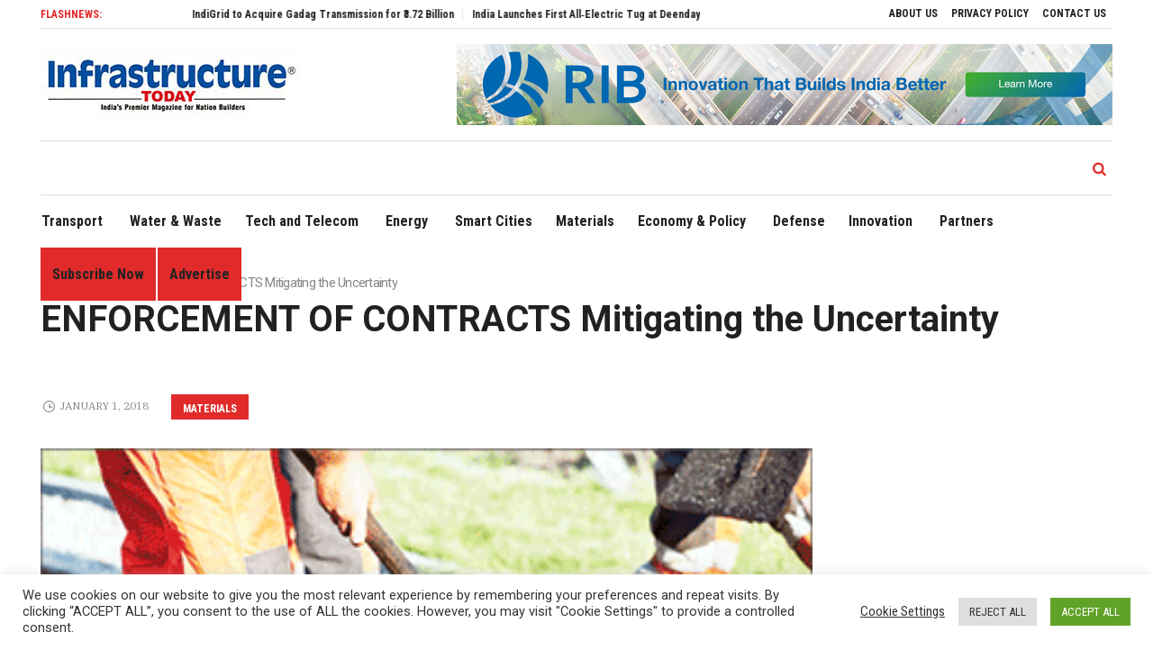

--- FILE ---
content_type: text/html; charset=UTF-8
request_url: https://infrastructuretoday.co.in/enforcement-of-contracts-mitigating-the-uncertainty/
body_size: 130272
content:
<!DOCTYPE html>
<html lang="en-US" class="cmsmasters_html">
<head>
<meta charset="UTF-8" />
<meta name="viewport" content="width=device-width, initial-scale=1, maximum-scale=1" />
<meta name="format-detection" content="telephone=no" />
<link rel="profile" href="http://gmpg.org/xfn/11" />
<link rel="pingback" href="https://infrastructuretoday.co.in/xmlrpc.php" />
<meta name='robots' content='index, follow, max-image-preview:large, max-snippet:-1, max-video-preview:-1' />

	<!-- This site is optimized with the Yoast SEO plugin v23.0 - https://yoast.com/wordpress/plugins/seo/ -->
	<title>ENFORCEMENT OF CONTRACTS Mitigating the Uncertainty - Infrastructure Today</title>
	<link rel="canonical" href="https://infrastructuretoday.co.in/enforcement-of-contracts-mitigating-the-uncertainty/" />
	<meta property="og:locale" content="en_US" />
	<meta property="og:type" content="article" />
	<meta property="og:title" content="ENFORCEMENT OF CONTRACTS Mitigating the Uncertainty - Infrastructure Today" />
	<meta property="og:description" content="There is a silver lining here: For the past two years, the Modi government has been adopting a broad strategy to substantially improve India&#039;s dismal WB ranking for ease of doing business. Concerted efforts have been made to remove serious bottlenecks that exist in the numerous business laws and a &quot;holistic approach&quot;taken." />
	<meta property="og:url" content="https://infrastructuretoday.co.in/enforcement-of-contracts-mitigating-the-uncertainty/" />
	<meta property="og:site_name" content="Infrastructure Today" />
	<meta property="article:published_time" content="2018-01-01T00:00:00+00:00" />
	<meta property="og:image" content="https://infrastructuretoday.co.in/wp-content/uploads/2021/06/111152_3_01.gif" />
	<meta property="og:image:width" content="350" />
	<meta property="og:image:height" content="193" />
	<meta property="og:image:type" content="image/gif" />
	<meta name="author" content="admin" />
	<meta name="twitter:card" content="summary_large_image" />
	<meta name="twitter:label1" content="Written by" />
	<meta name="twitter:data1" content="admin" />
	<meta name="twitter:label2" content="Est. reading time" />
	<meta name="twitter:data2" content="11 minutes" />
	<script type="application/ld+json" class="yoast-schema-graph">{"@context":"https://schema.org","@graph":[{"@type":"WebPage","@id":"https://infrastructuretoday.co.in/enforcement-of-contracts-mitigating-the-uncertainty/","url":"https://infrastructuretoday.co.in/enforcement-of-contracts-mitigating-the-uncertainty/","name":"ENFORCEMENT OF CONTRACTS Mitigating the Uncertainty - Infrastructure Today","isPartOf":{"@id":"https://infrastructuretoday.co.in/#website"},"primaryImageOfPage":{"@id":"https://infrastructuretoday.co.in/enforcement-of-contracts-mitigating-the-uncertainty/#primaryimage"},"image":{"@id":"https://infrastructuretoday.co.in/enforcement-of-contracts-mitigating-the-uncertainty/#primaryimage"},"thumbnailUrl":"https://infrastructuretoday.co.in/wp-content/uploads/2021/06/111152_3_01.gif","datePublished":"2018-01-01T00:00:00+00:00","dateModified":"2018-01-01T00:00:00+00:00","author":{"@id":"https://infrastructuretoday.co.in/#/schema/person/1c62c6bf797d4f612734fb0aba8a5007"},"breadcrumb":{"@id":"https://infrastructuretoday.co.in/enforcement-of-contracts-mitigating-the-uncertainty/#breadcrumb"},"inLanguage":"en-US","potentialAction":[{"@type":"ReadAction","target":["https://infrastructuretoday.co.in/enforcement-of-contracts-mitigating-the-uncertainty/"]}]},{"@type":"ImageObject","inLanguage":"en-US","@id":"https://infrastructuretoday.co.in/enforcement-of-contracts-mitigating-the-uncertainty/#primaryimage","url":"https://infrastructuretoday.co.in/wp-content/uploads/2021/06/111152_3_01.gif","contentUrl":"https://infrastructuretoday.co.in/wp-content/uploads/2021/06/111152_3_01.gif","width":350,"height":193},{"@type":"BreadcrumbList","@id":"https://infrastructuretoday.co.in/enforcement-of-contracts-mitigating-the-uncertainty/#breadcrumb","itemListElement":[{"@type":"ListItem","position":1,"name":"Home","item":"https://infrastructuretoday.co.in/"},{"@type":"ListItem","position":2,"name":"ENFORCEMENT OF CONTRACTS Mitigating the Uncertainty"}]},{"@type":"WebSite","@id":"https://infrastructuretoday.co.in/#website","url":"https://infrastructuretoday.co.in/","name":"Infrastructure Today","description":"Infrastructure Today","potentialAction":[{"@type":"SearchAction","target":{"@type":"EntryPoint","urlTemplate":"https://infrastructuretoday.co.in/?s={search_term_string}"},"query-input":"required name=search_term_string"}],"inLanguage":"en-US"},{"@type":"Person","@id":"https://infrastructuretoday.co.in/#/schema/person/1c62c6bf797d4f612734fb0aba8a5007","name":"admin","image":{"@type":"ImageObject","inLanguage":"en-US","@id":"https://infrastructuretoday.co.in/#/schema/person/image/","url":"https://secure.gravatar.com/avatar/334816f6487dfaa9441d966726c6d5fa227753a8d2aad0f2e011a5f543555e64?s=96&d=mm&r=g","contentUrl":"https://secure.gravatar.com/avatar/334816f6487dfaa9441d966726c6d5fa227753a8d2aad0f2e011a5f543555e64?s=96&d=mm&r=g","caption":"admin"},"sameAs":["https://infrastructuretoday.co.in/"],"url":"https://infrastructuretoday.co.in/author/admin/"}]}</script>
	<!-- / Yoast SEO plugin. -->


<link rel='dns-prefetch' href='//fonts.googleapis.com' />
<link rel='dns-prefetch' href='//use.fontawesome.com' />
<link rel="alternate" type="application/rss+xml" title="Infrastructure Today &raquo; Feed" href="https://infrastructuretoday.co.in/feed/" />
<link rel="alternate" type="application/rss+xml" title="Infrastructure Today &raquo; Comments Feed" href="https://infrastructuretoday.co.in/comments/feed/" />
<link rel="alternate" type="application/rss+xml" title="Infrastructure Today &raquo; ENFORCEMENT OF CONTRACTS Mitigating the Uncertainty Comments Feed" href="https://infrastructuretoday.co.in/enforcement-of-contracts-mitigating-the-uncertainty/feed/" />
<link rel="alternate" title="oEmbed (JSON)" type="application/json+oembed" href="https://infrastructuretoday.co.in/wp-json/oembed/1.0/embed?url=https%3A%2F%2Finfrastructuretoday.co.in%2Fenforcement-of-contracts-mitigating-the-uncertainty%2F" />
<link rel="alternate" title="oEmbed (XML)" type="text/xml+oembed" href="https://infrastructuretoday.co.in/wp-json/oembed/1.0/embed?url=https%3A%2F%2Finfrastructuretoday.co.in%2Fenforcement-of-contracts-mitigating-the-uncertainty%2F&#038;format=xml" />
<style id='wp-img-auto-sizes-contain-inline-css' type='text/css'>
img:is([sizes=auto i],[sizes^="auto," i]){contain-intrinsic-size:3000px 1500px}
/*# sourceURL=wp-img-auto-sizes-contain-inline-css */
</style>
<link rel='stylesheet' id='cf7ic_style-css' href='https://infrastructuretoday.co.in/wp-content/plugins/contact-form-7-image-captcha/css/cf7ic-style.css?ver=3.3.7' type='text/css' media='all' />
<link rel='stylesheet' id='layerslider-css' href='https://infrastructuretoday.co.in/wp-content/plugins/LayerSlider/assets/static/layerslider/css/layerslider.css?ver=6.11.4' type='text/css' media='all' />
<link rel='stylesheet' id='ls-google-fonts-css' href='https://fonts.googleapis.com/css?family=Heebo:700&#038;subset=latin%2Clatin-ext' type='text/css' media='all' />
<style id='wp-emoji-styles-inline-css' type='text/css'>

	img.wp-smiley, img.emoji {
		display: inline !important;
		border: none !important;
		box-shadow: none !important;
		height: 1em !important;
		width: 1em !important;
		margin: 0 0.07em !important;
		vertical-align: -0.1em !important;
		background: none !important;
		padding: 0 !important;
	}
/*# sourceURL=wp-emoji-styles-inline-css */
</style>
<style id='wp-block-library-inline-css' type='text/css'>
:root{--wp-block-synced-color:#7a00df;--wp-block-synced-color--rgb:122,0,223;--wp-bound-block-color:var(--wp-block-synced-color);--wp-editor-canvas-background:#ddd;--wp-admin-theme-color:#007cba;--wp-admin-theme-color--rgb:0,124,186;--wp-admin-theme-color-darker-10:#006ba1;--wp-admin-theme-color-darker-10--rgb:0,107,160.5;--wp-admin-theme-color-darker-20:#005a87;--wp-admin-theme-color-darker-20--rgb:0,90,135;--wp-admin-border-width-focus:2px}@media (min-resolution:192dpi){:root{--wp-admin-border-width-focus:1.5px}}.wp-element-button{cursor:pointer}:root .has-very-light-gray-background-color{background-color:#eee}:root .has-very-dark-gray-background-color{background-color:#313131}:root .has-very-light-gray-color{color:#eee}:root .has-very-dark-gray-color{color:#313131}:root .has-vivid-green-cyan-to-vivid-cyan-blue-gradient-background{background:linear-gradient(135deg,#00d084,#0693e3)}:root .has-purple-crush-gradient-background{background:linear-gradient(135deg,#34e2e4,#4721fb 50%,#ab1dfe)}:root .has-hazy-dawn-gradient-background{background:linear-gradient(135deg,#faaca8,#dad0ec)}:root .has-subdued-olive-gradient-background{background:linear-gradient(135deg,#fafae1,#67a671)}:root .has-atomic-cream-gradient-background{background:linear-gradient(135deg,#fdd79a,#004a59)}:root .has-nightshade-gradient-background{background:linear-gradient(135deg,#330968,#31cdcf)}:root .has-midnight-gradient-background{background:linear-gradient(135deg,#020381,#2874fc)}:root{--wp--preset--font-size--normal:16px;--wp--preset--font-size--huge:42px}.has-regular-font-size{font-size:1em}.has-larger-font-size{font-size:2.625em}.has-normal-font-size{font-size:var(--wp--preset--font-size--normal)}.has-huge-font-size{font-size:var(--wp--preset--font-size--huge)}.has-text-align-center{text-align:center}.has-text-align-left{text-align:left}.has-text-align-right{text-align:right}.has-fit-text{white-space:nowrap!important}#end-resizable-editor-section{display:none}.aligncenter{clear:both}.items-justified-left{justify-content:flex-start}.items-justified-center{justify-content:center}.items-justified-right{justify-content:flex-end}.items-justified-space-between{justify-content:space-between}.screen-reader-text{border:0;clip-path:inset(50%);height:1px;margin:-1px;overflow:hidden;padding:0;position:absolute;width:1px;word-wrap:normal!important}.screen-reader-text:focus{background-color:#ddd;clip-path:none;color:#444;display:block;font-size:1em;height:auto;left:5px;line-height:normal;padding:15px 23px 14px;text-decoration:none;top:5px;width:auto;z-index:100000}html :where(.has-border-color){border-style:solid}html :where([style*=border-top-color]){border-top-style:solid}html :where([style*=border-right-color]){border-right-style:solid}html :where([style*=border-bottom-color]){border-bottom-style:solid}html :where([style*=border-left-color]){border-left-style:solid}html :where([style*=border-width]){border-style:solid}html :where([style*=border-top-width]){border-top-style:solid}html :where([style*=border-right-width]){border-right-style:solid}html :where([style*=border-bottom-width]){border-bottom-style:solid}html :where([style*=border-left-width]){border-left-style:solid}html :where(img[class*=wp-image-]){height:auto;max-width:100%}:where(figure){margin:0 0 1em}html :where(.is-position-sticky){--wp-admin--admin-bar--position-offset:var(--wp-admin--admin-bar--height,0px)}@media screen and (max-width:600px){html :where(.is-position-sticky){--wp-admin--admin-bar--position-offset:0px}}

/*# sourceURL=wp-block-library-inline-css */
</style><style id='global-styles-inline-css' type='text/css'>
:root{--wp--preset--aspect-ratio--square: 1;--wp--preset--aspect-ratio--4-3: 4/3;--wp--preset--aspect-ratio--3-4: 3/4;--wp--preset--aspect-ratio--3-2: 3/2;--wp--preset--aspect-ratio--2-3: 2/3;--wp--preset--aspect-ratio--16-9: 16/9;--wp--preset--aspect-ratio--9-16: 9/16;--wp--preset--color--black: #000000;--wp--preset--color--cyan-bluish-gray: #abb8c3;--wp--preset--color--white: #ffffff;--wp--preset--color--pale-pink: #f78da7;--wp--preset--color--vivid-red: #cf2e2e;--wp--preset--color--luminous-vivid-orange: #ff6900;--wp--preset--color--luminous-vivid-amber: #fcb900;--wp--preset--color--light-green-cyan: #7bdcb5;--wp--preset--color--vivid-green-cyan: #00d084;--wp--preset--color--pale-cyan-blue: #8ed1fc;--wp--preset--color--vivid-cyan-blue: #0693e3;--wp--preset--color--vivid-purple: #9b51e0;--wp--preset--color--color-1: #565656;--wp--preset--color--color-2: #e12b2b;--wp--preset--color--color-3: #878787;--wp--preset--color--color-4: #151515;--wp--preset--color--color-5: #ffffff;--wp--preset--color--color-6: #f7f7f7;--wp--preset--color--color-7: #e3e3e3;--wp--preset--color--color-8: #e4e4e4;--wp--preset--gradient--vivid-cyan-blue-to-vivid-purple: linear-gradient(135deg,rgb(6,147,227) 0%,rgb(155,81,224) 100%);--wp--preset--gradient--light-green-cyan-to-vivid-green-cyan: linear-gradient(135deg,rgb(122,220,180) 0%,rgb(0,208,130) 100%);--wp--preset--gradient--luminous-vivid-amber-to-luminous-vivid-orange: linear-gradient(135deg,rgb(252,185,0) 0%,rgb(255,105,0) 100%);--wp--preset--gradient--luminous-vivid-orange-to-vivid-red: linear-gradient(135deg,rgb(255,105,0) 0%,rgb(207,46,46) 100%);--wp--preset--gradient--very-light-gray-to-cyan-bluish-gray: linear-gradient(135deg,rgb(238,238,238) 0%,rgb(169,184,195) 100%);--wp--preset--gradient--cool-to-warm-spectrum: linear-gradient(135deg,rgb(74,234,220) 0%,rgb(151,120,209) 20%,rgb(207,42,186) 40%,rgb(238,44,130) 60%,rgb(251,105,98) 80%,rgb(254,248,76) 100%);--wp--preset--gradient--blush-light-purple: linear-gradient(135deg,rgb(255,206,236) 0%,rgb(152,150,240) 100%);--wp--preset--gradient--blush-bordeaux: linear-gradient(135deg,rgb(254,205,165) 0%,rgb(254,45,45) 50%,rgb(107,0,62) 100%);--wp--preset--gradient--luminous-dusk: linear-gradient(135deg,rgb(255,203,112) 0%,rgb(199,81,192) 50%,rgb(65,88,208) 100%);--wp--preset--gradient--pale-ocean: linear-gradient(135deg,rgb(255,245,203) 0%,rgb(182,227,212) 50%,rgb(51,167,181) 100%);--wp--preset--gradient--electric-grass: linear-gradient(135deg,rgb(202,248,128) 0%,rgb(113,206,126) 100%);--wp--preset--gradient--midnight: linear-gradient(135deg,rgb(2,3,129) 0%,rgb(40,116,252) 100%);--wp--preset--font-size--small: 13px;--wp--preset--font-size--medium: 20px;--wp--preset--font-size--large: 36px;--wp--preset--font-size--x-large: 42px;--wp--preset--spacing--20: 0.44rem;--wp--preset--spacing--30: 0.67rem;--wp--preset--spacing--40: 1rem;--wp--preset--spacing--50: 1.5rem;--wp--preset--spacing--60: 2.25rem;--wp--preset--spacing--70: 3.38rem;--wp--preset--spacing--80: 5.06rem;--wp--preset--shadow--natural: 6px 6px 9px rgba(0, 0, 0, 0.2);--wp--preset--shadow--deep: 12px 12px 50px rgba(0, 0, 0, 0.4);--wp--preset--shadow--sharp: 6px 6px 0px rgba(0, 0, 0, 0.2);--wp--preset--shadow--outlined: 6px 6px 0px -3px rgb(255, 255, 255), 6px 6px rgb(0, 0, 0);--wp--preset--shadow--crisp: 6px 6px 0px rgb(0, 0, 0);}:where(.is-layout-flex){gap: 0.5em;}:where(.is-layout-grid){gap: 0.5em;}body .is-layout-flex{display: flex;}.is-layout-flex{flex-wrap: wrap;align-items: center;}.is-layout-flex > :is(*, div){margin: 0;}body .is-layout-grid{display: grid;}.is-layout-grid > :is(*, div){margin: 0;}:where(.wp-block-columns.is-layout-flex){gap: 2em;}:where(.wp-block-columns.is-layout-grid){gap: 2em;}:where(.wp-block-post-template.is-layout-flex){gap: 1.25em;}:where(.wp-block-post-template.is-layout-grid){gap: 1.25em;}.has-black-color{color: var(--wp--preset--color--black) !important;}.has-cyan-bluish-gray-color{color: var(--wp--preset--color--cyan-bluish-gray) !important;}.has-white-color{color: var(--wp--preset--color--white) !important;}.has-pale-pink-color{color: var(--wp--preset--color--pale-pink) !important;}.has-vivid-red-color{color: var(--wp--preset--color--vivid-red) !important;}.has-luminous-vivid-orange-color{color: var(--wp--preset--color--luminous-vivid-orange) !important;}.has-luminous-vivid-amber-color{color: var(--wp--preset--color--luminous-vivid-amber) !important;}.has-light-green-cyan-color{color: var(--wp--preset--color--light-green-cyan) !important;}.has-vivid-green-cyan-color{color: var(--wp--preset--color--vivid-green-cyan) !important;}.has-pale-cyan-blue-color{color: var(--wp--preset--color--pale-cyan-blue) !important;}.has-vivid-cyan-blue-color{color: var(--wp--preset--color--vivid-cyan-blue) !important;}.has-vivid-purple-color{color: var(--wp--preset--color--vivid-purple) !important;}.has-black-background-color{background-color: var(--wp--preset--color--black) !important;}.has-cyan-bluish-gray-background-color{background-color: var(--wp--preset--color--cyan-bluish-gray) !important;}.has-white-background-color{background-color: var(--wp--preset--color--white) !important;}.has-pale-pink-background-color{background-color: var(--wp--preset--color--pale-pink) !important;}.has-vivid-red-background-color{background-color: var(--wp--preset--color--vivid-red) !important;}.has-luminous-vivid-orange-background-color{background-color: var(--wp--preset--color--luminous-vivid-orange) !important;}.has-luminous-vivid-amber-background-color{background-color: var(--wp--preset--color--luminous-vivid-amber) !important;}.has-light-green-cyan-background-color{background-color: var(--wp--preset--color--light-green-cyan) !important;}.has-vivid-green-cyan-background-color{background-color: var(--wp--preset--color--vivid-green-cyan) !important;}.has-pale-cyan-blue-background-color{background-color: var(--wp--preset--color--pale-cyan-blue) !important;}.has-vivid-cyan-blue-background-color{background-color: var(--wp--preset--color--vivid-cyan-blue) !important;}.has-vivid-purple-background-color{background-color: var(--wp--preset--color--vivid-purple) !important;}.has-black-border-color{border-color: var(--wp--preset--color--black) !important;}.has-cyan-bluish-gray-border-color{border-color: var(--wp--preset--color--cyan-bluish-gray) !important;}.has-white-border-color{border-color: var(--wp--preset--color--white) !important;}.has-pale-pink-border-color{border-color: var(--wp--preset--color--pale-pink) !important;}.has-vivid-red-border-color{border-color: var(--wp--preset--color--vivid-red) !important;}.has-luminous-vivid-orange-border-color{border-color: var(--wp--preset--color--luminous-vivid-orange) !important;}.has-luminous-vivid-amber-border-color{border-color: var(--wp--preset--color--luminous-vivid-amber) !important;}.has-light-green-cyan-border-color{border-color: var(--wp--preset--color--light-green-cyan) !important;}.has-vivid-green-cyan-border-color{border-color: var(--wp--preset--color--vivid-green-cyan) !important;}.has-pale-cyan-blue-border-color{border-color: var(--wp--preset--color--pale-cyan-blue) !important;}.has-vivid-cyan-blue-border-color{border-color: var(--wp--preset--color--vivid-cyan-blue) !important;}.has-vivid-purple-border-color{border-color: var(--wp--preset--color--vivid-purple) !important;}.has-vivid-cyan-blue-to-vivid-purple-gradient-background{background: var(--wp--preset--gradient--vivid-cyan-blue-to-vivid-purple) !important;}.has-light-green-cyan-to-vivid-green-cyan-gradient-background{background: var(--wp--preset--gradient--light-green-cyan-to-vivid-green-cyan) !important;}.has-luminous-vivid-amber-to-luminous-vivid-orange-gradient-background{background: var(--wp--preset--gradient--luminous-vivid-amber-to-luminous-vivid-orange) !important;}.has-luminous-vivid-orange-to-vivid-red-gradient-background{background: var(--wp--preset--gradient--luminous-vivid-orange-to-vivid-red) !important;}.has-very-light-gray-to-cyan-bluish-gray-gradient-background{background: var(--wp--preset--gradient--very-light-gray-to-cyan-bluish-gray) !important;}.has-cool-to-warm-spectrum-gradient-background{background: var(--wp--preset--gradient--cool-to-warm-spectrum) !important;}.has-blush-light-purple-gradient-background{background: var(--wp--preset--gradient--blush-light-purple) !important;}.has-blush-bordeaux-gradient-background{background: var(--wp--preset--gradient--blush-bordeaux) !important;}.has-luminous-dusk-gradient-background{background: var(--wp--preset--gradient--luminous-dusk) !important;}.has-pale-ocean-gradient-background{background: var(--wp--preset--gradient--pale-ocean) !important;}.has-electric-grass-gradient-background{background: var(--wp--preset--gradient--electric-grass) !important;}.has-midnight-gradient-background{background: var(--wp--preset--gradient--midnight) !important;}.has-small-font-size{font-size: var(--wp--preset--font-size--small) !important;}.has-medium-font-size{font-size: var(--wp--preset--font-size--medium) !important;}.has-large-font-size{font-size: var(--wp--preset--font-size--large) !important;}.has-x-large-font-size{font-size: var(--wp--preset--font-size--x-large) !important;}
/*# sourceURL=global-styles-inline-css */
</style>

<style id='classic-theme-styles-inline-css' type='text/css'>
/*! This file is auto-generated */
.wp-block-button__link{color:#fff;background-color:#32373c;border-radius:9999px;box-shadow:none;text-decoration:none;padding:calc(.667em + 2px) calc(1.333em + 2px);font-size:1.125em}.wp-block-file__button{background:#32373c;color:#fff;text-decoration:none}
/*# sourceURL=/wp-includes/css/classic-themes.min.css */
</style>
<link rel='stylesheet' id='contact-form-7-css' href='https://infrastructuretoday.co.in/wp-content/plugins/contact-form-7/includes/css/styles.css?ver=5.9.6' type='text/css' media='all' />
<link rel='stylesheet' id='cookie-law-info-css' href='https://infrastructuretoday.co.in/wp-content/plugins/cookie-law-info/legacy/public/css/cookie-law-info-public.css?ver=3.2.4' type='text/css' media='all' />
<link rel='stylesheet' id='cookie-law-info-gdpr-css' href='https://infrastructuretoday.co.in/wp-content/plugins/cookie-law-info/legacy/public/css/cookie-law-info-gdpr.css?ver=3.2.4' type='text/css' media='all' />
<link rel='stylesheet' id='slick-css' href='https://infrastructuretoday.co.in/wp-content/plugins/so-widgets-bundle/css/lib/slick.css?ver=1.8.1' type='text/css' media='all' />
<link rel='stylesheet' id='sow-post-carousel-base-f79712cd714a-css' href='https://infrastructuretoday.co.in/wp-content/uploads/siteorigin-widgets/sow-post-carousel-base-f79712cd714a.css?ver=6.9' type='text/css' media='all' />
<link rel='stylesheet' id='wpsr_main_css-css' href='https://infrastructuretoday.co.in/wp-content/plugins/wp-socializer/public/css/wpsr.min.css?ver=7.7' type='text/css' media='all' />
<link rel='stylesheet' id='wpsr_fa_icons-css' href='https://use.fontawesome.com/releases/v6.4.2/css/all.css?ver=7.7' type='text/css' media='all' />
<link rel='stylesheet' id='magazilla-theme-style-css' href='https://infrastructuretoday.co.in/wp-content/themes/magazilla/style.css?ver=1.0.0' type='text/css' media='screen, print' />
<link rel='stylesheet' id='magazilla-style-css' href='https://infrastructuretoday.co.in/wp-content/themes/magazilla/theme-framework/theme-style/css/style.css?ver=1.0.0' type='text/css' media='screen, print' />
<style id='magazilla-style-inline-css' type='text/css'>

	html body {
		background-color : #ffffff;
	}

	.header_mid .header_mid_inner .logo_wrap {
		width : 287px;
	}

	.header_mid_inner .logo .logo_retina {
		width : 143.5px;
	}


		.headline_aligner, 
		.cmsmasters_breadcrumbs_aligner {
			min-height:95px;
		}
		

	.header_top {
		height : 32px;
	}
	
	.header_mid {
		height : 125px;
	}
	
	.header_bot {
		height : 60px;
	}
	
	#page.cmsmasters_heading_after_header #middle, 
	#page.cmsmasters_heading_under_header #middle .headline .headline_outer {
		padding-top : 125px;
	}
	
	#page.cmsmasters_heading_after_header.enable_header_top #middle, 
	#page.cmsmasters_heading_under_header.enable_header_top #middle .headline .headline_outer {
		padding-top : 157px;
	}
	
	#page.cmsmasters_heading_after_header.enable_header_bottom #middle, 
	#page.cmsmasters_heading_under_header.enable_header_bottom #middle .headline .headline_outer {
		padding-top : 185px;
	}
	
	#page.cmsmasters_heading_after_header.enable_header_top.enable_header_bottom #middle, 
	#page.cmsmasters_heading_under_header.enable_header_top.enable_header_bottom #middle .headline .headline_outer {
		padding-top : 217px;
	}
	
	@media only screen and (max-width: 1024px) {
		.header_top,
		.header_mid,
		.header_bot {
			height : auto;
		}
		
		.header_mid .header_mid_inner_cont > div {
			height : 125px;
			max-height : 65px;
		}
		
		.header_bot .header_bot_inner_cont > div {
			height : 60px;
		}
		
		#page.cmsmasters_heading_after_header #middle, 
		#page.cmsmasters_heading_under_header #middle .headline .headline_outer, 
		#page.cmsmasters_heading_after_header.enable_header_top #middle, 
		#page.cmsmasters_heading_under_header.enable_header_top #middle .headline .headline_outer, 
		#page.cmsmasters_heading_after_header.enable_header_bottom #middle, 
		#page.cmsmasters_heading_under_header.enable_header_bottom #middle .headline .headline_outer, 
		#page.cmsmasters_heading_after_header.enable_header_top.enable_header_bottom #middle, 
		#page.cmsmasters_heading_under_header.enable_header_top.enable_header_bottom #middle .headline .headline_outer {
			padding-top : 0 !important;
		}
	}
	
	@media only screen and (max-width: 768px) {
		.header_mid .header_mid_inner_cont > div, 
		.header_bot .header_bot_inner_cont > div {
			height:auto;
		}
	}
.cmsmasters_img_wrap a img{width:100%;}
/*# sourceURL=magazilla-style-inline-css */
</style>
<link rel='stylesheet' id='magazilla-adaptive-css' href='https://infrastructuretoday.co.in/wp-content/themes/magazilla/theme-framework/theme-style/css/adaptive.css?ver=1.0.0' type='text/css' media='screen, print' />
<link rel='stylesheet' id='magazilla-retina-css' href='https://infrastructuretoday.co.in/wp-content/themes/magazilla/theme-framework/theme-style/css/retina.css?ver=1.0.0' type='text/css' media='screen' />
<link rel='stylesheet' id='magazilla-icons-css' href='https://infrastructuretoday.co.in/wp-content/themes/magazilla/css/fontello.css?ver=1.0.0' type='text/css' media='screen' />
<link rel='stylesheet' id='magazilla-icons-custom-css' href='https://infrastructuretoday.co.in/wp-content/themes/magazilla/theme-vars/theme-style/css/fontello-custom.css?ver=1.0.0' type='text/css' media='screen' />
<link rel='stylesheet' id='animate-css' href='https://infrastructuretoday.co.in/wp-content/themes/magazilla/css/animate.css?ver=1.0.0' type='text/css' media='screen' />
<link rel='stylesheet' id='ilightbox-css' href='https://infrastructuretoday.co.in/wp-content/themes/magazilla/css/ilightbox.css?ver=2.2.0' type='text/css' media='screen' />
<link rel='stylesheet' id='ilightbox-skin-dark-css' href='https://infrastructuretoday.co.in/wp-content/themes/magazilla/css/ilightbox-skins/dark-skin.css?ver=2.2.0' type='text/css' media='screen' />
<link rel='stylesheet' id='magazilla-fonts-schemes-css' href='https://infrastructuretoday.co.in/wp-content/uploads/cmsmasters_styles/magazilla.css?ver=1.0.0' type='text/css' media='screen' />
<link rel='stylesheet' id='google-fonts-css' href='//fonts.googleapis.com/css?family=Roboto%3A300%2C300italic%2C400%2C400italic%2C500%2C500italic%2C700%2C700italic%7CRoboto+Condensed%3A400%2C400italic%2C700%2C700italic%7CIBM+Plex+Serif%3A100%2C100i%2C200%2C200i%2C300%2C300i%2C400%2C400i%2C500%2C500i%2C600%2C600i%2C700%2C700i%7CPlayfair+Display%3A400%2C400i%2C700%2C700i%2C900%2C900i&#038;ver=6.9' type='text/css' media='all' />
<link rel='stylesheet' id='magazilla-theme-vars-style-css' href='https://infrastructuretoday.co.in/wp-content/themes/magazilla/theme-vars/theme-style/css/vars-style.css?ver=1.0.0' type='text/css' media='screen, print' />
<link rel='stylesheet' id='magazilla-gutenberg-frontend-style-css' href='https://infrastructuretoday.co.in/wp-content/themes/magazilla/gutenberg/cmsmasters-framework/theme-style/css/frontend-style.css?ver=1.0.0' type='text/css' media='screen' />
<link rel='stylesheet' id='popup-maker-site-css' href='//infrastructuretoday.co.in/wp-content/uploads/pum/pum-site-styles.css?generated=1718958500&#038;ver=1.19.0' type='text/css' media='all' />
<script type="text/javascript" src="https://infrastructuretoday.co.in/wp-includes/js/jquery/jquery.min.js?ver=3.7.1" id="jquery-core-js"></script>
<script type="text/javascript" src="https://infrastructuretoday.co.in/wp-includes/js/jquery/jquery-migrate.min.js?ver=3.4.1" id="jquery-migrate-js"></script>
<script type="text/javascript" id="layerslider-utils-js-extra">
/* <![CDATA[ */
var LS_Meta = {"v":"6.11.4","fixGSAP":"1"};
//# sourceURL=layerslider-utils-js-extra
/* ]]> */
</script>
<script type="text/javascript" src="https://infrastructuretoday.co.in/wp-content/plugins/LayerSlider/assets/static/layerslider/js/layerslider.utils.js?ver=6.11.4" id="layerslider-utils-js"></script>
<script type="text/javascript" src="https://infrastructuretoday.co.in/wp-content/plugins/LayerSlider/assets/static/layerslider/js/layerslider.kreaturamedia.jquery.js?ver=6.11.4" id="layerslider-js"></script>
<script type="text/javascript" src="https://infrastructuretoday.co.in/wp-content/plugins/LayerSlider/assets/static/layerslider/js/layerslider.transitions.js?ver=6.11.4" id="layerslider-transitions-js"></script>
<script type="text/javascript" id="cookie-law-info-js-extra">
/* <![CDATA[ */
var Cli_Data = {"nn_cookie_ids":[],"cookielist":[],"non_necessary_cookies":[],"ccpaEnabled":"","ccpaRegionBased":"","ccpaBarEnabled":"","strictlyEnabled":["necessary","obligatoire"],"ccpaType":"gdpr","js_blocking":"1","custom_integration":"","triggerDomRefresh":"","secure_cookies":""};
var cli_cookiebar_settings = {"animate_speed_hide":"500","animate_speed_show":"500","background":"#FFF","border":"#b1a6a6c2","border_on":"","button_1_button_colour":"#61a229","button_1_button_hover":"#4e8221","button_1_link_colour":"#fff","button_1_as_button":"1","button_1_new_win":"","button_2_button_colour":"#333","button_2_button_hover":"#292929","button_2_link_colour":"#444","button_2_as_button":"","button_2_hidebar":"","button_3_button_colour":"#dedfe0","button_3_button_hover":"#b2b2b3","button_3_link_colour":"#333333","button_3_as_button":"1","button_3_new_win":"","button_4_button_colour":"#000","button_4_button_hover":"#000000","button_4_link_colour":"#333333","button_4_as_button":"","button_7_button_colour":"#61a229","button_7_button_hover":"#4e8221","button_7_link_colour":"#fff","button_7_as_button":"1","button_7_new_win":"","font_family":"inherit","header_fix":"","notify_animate_hide":"1","notify_animate_show":"","notify_div_id":"#cookie-law-info-bar","notify_position_horizontal":"right","notify_position_vertical":"bottom","scroll_close":"","scroll_close_reload":"","accept_close_reload":"","reject_close_reload":"","showagain_tab":"","showagain_background":"#fff","showagain_border":"#000","showagain_div_id":"#cookie-law-info-again","showagain_x_position":"100px","text":"#333333","show_once_yn":"","show_once":"10000","logging_on":"","as_popup":"","popup_overlay":"1","bar_heading_text":"","cookie_bar_as":"banner","popup_showagain_position":"bottom-right","widget_position":"left"};
var log_object = {"ajax_url":"https://infrastructuretoday.co.in/wp-admin/admin-ajax.php"};
//# sourceURL=cookie-law-info-js-extra
/* ]]> */
</script>
<script type="text/javascript" src="https://infrastructuretoday.co.in/wp-content/plugins/cookie-law-info/legacy/public/js/cookie-law-info-public.js?ver=3.2.4" id="cookie-law-info-js"></script>
<script type="text/javascript" src="https://infrastructuretoday.co.in/wp-content/plugins/so-widgets-bundle/js/lib/slick.min.js?ver=1.8.1" id="slick-js"></script>
<script type="text/javascript" src="https://infrastructuretoday.co.in/wp-content/themes/magazilla/js/debounced-resize.min.js?ver=1.0.0" id="debounced-resize-js"></script>
<script type="text/javascript" src="https://infrastructuretoday.co.in/wp-content/themes/magazilla/js/modernizr.min.js?ver=1.0.0" id="modernizr-js"></script>
<script type="text/javascript" src="https://infrastructuretoday.co.in/wp-content/themes/magazilla/js/respond.min.js?ver=1.0.0" id="respond-js"></script>
<script type="text/javascript" src="https://infrastructuretoday.co.in/wp-content/themes/magazilla/js/jquery.iLightBox.min.js?ver=2.2.0" id="iLightBox-js"></script>
<meta name="generator" content="Powered by LayerSlider 6.11.4 - Multi-Purpose, Responsive, Parallax, Mobile-Friendly Slider Plugin for WordPress." />
<!-- LayerSlider updates and docs at: https://layerslider.kreaturamedia.com -->
<link rel="https://api.w.org/" href="https://infrastructuretoday.co.in/wp-json/" /><link rel="alternate" title="JSON" type="application/json" href="https://infrastructuretoday.co.in/wp-json/wp/v2/posts/30702" /><link rel="EditURI" type="application/rsd+xml" title="RSD" href="https://infrastructuretoday.co.in/xmlrpc.php?rsd" />
<meta name="generator" content="WordPress 6.9" />
<link rel='shortlink' href='https://infrastructuretoday.co.in/?p=30702' />
<!-- Global site tag (gtag.js) - Google Analytics -->
<script async src="https://www.googletagmanager.com/gtag/js?id=UA-19903759-36"></script>
<script>
 window.dataLayer = window.dataLayer || [];
 function gtag(){dataLayer.push(arguments);}
 gtag('js', new Date());

 gtag('config', 'UA-19903759-36');
</script>
<link rel="icon" href="https://infrastructuretoday.co.in/wp-content/uploads/2021/12/favicon-32x32-1.png" sizes="32x32" />
<link rel="icon" href="https://infrastructuretoday.co.in/wp-content/uploads/2021/12/favicon-32x32-1.png" sizes="192x192" />
<link rel="apple-touch-icon" href="https://infrastructuretoday.co.in/wp-content/uploads/2021/12/favicon-32x32-1.png" />
<meta name="msapplication-TileImage" content="https://infrastructuretoday.co.in/wp-content/uploads/2021/12/favicon-32x32-1.png" />
		<style type="text/css" id="wp-custom-css">
			.cmsmasters_post_content a{
	color:blue !important;
}
.field{
	display:block;
	margin: auto;
	border:1px solid #00599d;
	box-shadow: inset 0 0 1em rgb(0,89,157,0.1);
    width:100%;
    height: 15px;
    padding: 8px;
	
}
.textarea{
	display:block;
	margin:auto;
/* 	border:1px solid #00599d; */
	box-shadow: inset 0 0 1em rgb(0,89,157,0.1);
	width:100%;
}
input[type=submit]{
	display:block;
	margin:auto;
	border:1px solid #00599d;
	box-shadow: inset 0 0 1em rgb(0,89,157,0.1);
	width:100%;
	color:white;
	background-color:#00599d;
	font-size:17px;
}


.bot_nav > li:last-child {
    margin: 0;
    background: #e12b2b;
}

.bot_nav li:nth-child(11) {
    margin: 0;
    background: #e12b2b;
	border-right: 2px solid #fff;
}

/* Newsletter Button */
.webinar-reg-btn {
	
	bottom: 210px;
	border: none;
	text-align: center;
	cursor: pointer;
	text-transform: uppercase;
	outline: none;
	position: fixed;
	right: 0px;
	color: #fff;
	font-weight: 400;
	font-size: 14px;
	background: #fff;
	margin: 0 auto;
	padding: 0.4rem 1rem;
	background: #e12b2b;
/*   letter-spacing: .1rem; 
	-webkit-transform: rotate(+90deg); 
-moz-transform: rotate(-90deg);
	-ms-transform: rotate(-90deg);
	*/
	-moz-transition-duration: 0.3s;
	-webkit-transition-duration: 0.3s;
	-o-transition-duration: 0.3s;
	transition-duration: 0.3s;
	-webkit-box-shadow: 0 8px 6px -6px rgb(50 51 51 / 40%);
	-moz-box-shadow: 0 8px 6px -6px rgba(50, 51, 51, 0.4);
	box-shadow: 0 8px 6px -6px rgb(50 51 51 / 40%);
	border: 1px solid white;
/* 	vertical-align: middle; */
}
.webinar-reg-btn:hover {
/* 	background: #f1a01d; */
	background: rgb(2,3,129);
	color: #fff;
	border-radius: 0px;
	-moz-transition-duration: 0.3s;
	-webkit-transition-duration: 0.3s;
	-o-transition-duration: 0.3s;
	transition-duration: 0.3s;
	box-shadow: 0px 8px 15px rgb(0 0 0 / 10%);
}

.pum-theme-34219 .pum-container, .pum-theme-default-theme .pum-container {
/* 	border:1px solid red; */
	box-shadow: rgba(225, 43, 43, 0.35) 0px 5px 15px;
}

.wpcf7-submit{
	background-color:#e12b2b !important;
}
.pum-close {
	background-color:black !important;
	
}
.nb-form1{
position:fixed;z-index:999;
width:300px;
background:#fff;
right:-300px;
top:50%;
transition:all .8s cubic-bezier(.22,.67,.43,1.22) .2s
}
.nb-form1:hover{
right:0
}
.nb-form1 .title{
background:#f12629;
padding: 10px 17px;
color: #fff;
text-align: center;
top: 0;
left: -64px;
position:absolute;
font-size:35px
}
.nb-form-inner1 input:focus{
outline:0
}
.nb-form1{
outline:0
}
.nb-form-inner1{
-webkit-appearance:none;-moz-appearance:none;
-ms-appearance:none;appearance:none;
background-color:#fff;
padding:8px 20px;
color:#333;
box-shadow:0 0 2px rgba(0,0,0,.3)
}
.phone-icon
{color:#f12629;
margin-right:5px;
}
@media (max-width:480px){
.nb-form1{
top:55%;
}
}
	.icon-rotate{
		transform: rotate(95deg);
	}
}
/* share button  */
.cmsmasters_open_post .cmsmasters_post_content_wrap .share_posts {
	width:46px !important;
}

/* homepage image resize */
.cmsmasters_lpr_tabs_img .cmsmasters_img_wrap img{
	height:80px;
	
}

.cmsmasters_image_n{
	display:none;
}

.cmsmasters_post_cont_wrap .cmsmasters_post_img_wrap .cmsmasters_img_wrap img{
/* 	height:191px; */
}

.page-id-34230 .cmsmasters_tabs_list{
/* 	display:none; */
	margin-top: 20px;
}

#custom-posts-tabs-30{
	padding-bottom:0px ;
	margin-top:15px;
	margin-bottom:5px;
}

/* .page-id-34230 .entry-title a{
	display: -webkit-box;
  overflow: hidden;
  -webkit-line-clamp: 2;
  -webkit-box-orient: vertical;
} */

/* .page-id-34230 .cmsmasters_lpr_tabs_cont a, .page-id-34230 .cmsmasters_sidebar li a,
.page-id-34230 .cmsmasters_tab .cmsmasters_lpr_tabs_cont a
{
	display: -webkit-box;
  overflow: hidden;
  -webkit-line-clamp: 3;
  -webkit-box-orient: vertical;
} */

.page-id-34230 .bottom_inner  .cmsmasters_lpr_tabs_cont a
{
	display: -webkit-box;
  overflow: hidden;
  -webkit-line-clamp: 2;
  -webkit-box-orient: vertical;
}

.page-id-34230 #cmsmasters_column_4ofsb4coqy,#cmsmasters_column_o9oim3w45v,#cmsmasters_column_2o0z7u99r,#cmsmasters_column_mntfp52l2m,#cmsmasters_column_qd5x47yp8e,#cmsmasters_column_4ampipd08e,#cmsmasters_column_v48ej3g4y,#cmsmasters_column_lcrhxo193,#cmsmasters_column_z8e7ojiuiw,#cmsmasters_column_9eb4htugz{
	transform: translate(0px, 0px) !important;
}

.bottom_inner .cmsmasters_tabs_list{
	display:none;
}


.navigation > li > a {
    font-size: 16px !important ;
}


/*28 June 2024*/
.cmsmasters_archive_item_type {display:none;}
.cmsmasters_open_post .cmsmasters_post_header {float:left;}


.cmsmasters_cat_color {
    line-height: 28px !important;
    height: 28px !important;
}
.cmsmasters_post_masonry .cmsmasters_post_cont {
    position: static !important;
    overflow: visible !important;
}


#page.cmsmasters_boxed #header {width: 100% !important;}
#page.cmsmasters_heading_after_header.enable_header_top.enable_header_bottom #middle, #page.cmsmasters_heading_under_header.enable_header_top.enable_header_bottom #middle .headline .headline_outer {
    padding-top: 0px !important;
}
@media only screen and (min-width: 1025px) {
    .fixed_header #header {
        position: relative;
    }
}
.cmsmasters_open_post .cmsmasters_post_content_wrap .share_posts {display:none;}

.cmsmasters_slider_post .cmsmasters_slider_post_inner {float:left;}
.socializer a>* {
	color:#fff !important;
}
.cmsmasters_post_default .cmsmasters_post_interface
{text-align:left;}

@media only screen and (min-width: 1025px) and (max-width: 1440px) {
    .widget_custom_posts_tabs_entries .cmsmasters_tab .cmsmasters_lpr_tabs_img {
        width: 120px;
    }
}
.cmsmasters_lpr_tabs_img .cmsmasters_img_wrap img {
    height: 120px;
}
#cmsmasters_row_mtjw6d491p .cmsmasters_row_outer_parent {
    padding-bottom: 0px !important;
}

.wp-block-latest-posts.wp-block-latest-posts__list {
    list-style: none;
    padding-left: 30px;
}		</style>
		</head>
<body class="wp-singular post-template-default single single-post postid-30702 single-format-standard wp-theme-magazilla">

<div class="cmsmasters_header_search_form">
			<span class="cmsmasters_header_search_form_close cmsmasters_theme_icon_cancel"></span><form method="get" action="https://infrastructuretoday.co.in/">
			<div class="cmsmasters_header_search_form_field">
				<button type="submit" class="cmsmasters_theme_icon_search"></button>
				<input type="search" name="s" placeholder="Search..." value="" />
			</div>
		</form></div>
<!-- Start Page -->
<div id="page" class="cmsmasters_content_composer chrome_only cmsmasters_boxed fixed_header enable_header_top enable_header_bottom cmsmasters_heading_under_header hfeed site">

<!--  Start Main  -->
<div id="main">

<!--  Start Header  -->
<header id="header">
	<div class="header_top" data-height="32"><div class="header_top_outer"><div class="header_top_inner"><div class="header_top_inner_cont"><div class="header_top_right"><div class="top_nav_wrap"><a class="responsive_top_nav cmsmasters_theme_icon_resp_nav" href="javascript:void(0)"></a><nav><div class="menu-top-line-navigation-container"><ul id="top_line_nav" class="top_line_nav"><li id="menu-item-35451" class="menu-item menu-item-type-post_type menu-item-object-page menu-item-35451"><a href="https://infrastructuretoday.co.in/about-us/"><span class="nav_item_wrap">About Us</span></a></li>
<li id="menu-item-35452" class="menu-item menu-item-type-post_type menu-item-object-page menu-item-privacy-policy menu-item-35452"><a rel="privacy-policy" href="https://infrastructuretoday.co.in/privacy-policy/"><span class="nav_item_wrap">Privacy Policy</span></a></li>
<li id="menu-item-28078" class="menu-item menu-item-type-post_type menu-item-object-page menu-item-28078"><a href="https://infrastructuretoday.co.in/contact-us/"><span class="nav_item_wrap">Contact Us</span></a></li>
</ul></div></nav></div></div><div class="header_top_left"><div class="meta_wrap"><div class='cmsmasters_roll_titles_wrap clear clearfix'>
			<div class='cmsmasters_roll_titles_inner'><div class='cmsmasters_roll_titles_info'>
<h4 class='cmsmasters_roll_titles_info_title'>FlashNews:</h4>
</div>
<div class="cmsmasters_roll_titles_slider_wrap">
<div id="cmsmasters_roll_marquee_6932fb67bcee6" class="cmsmasters_roll_marquee">
<!-- Start Standard Article  -->

<article class="cmsmasters_roll_titles_post post-40599 post type-post status-publish format-image has-post-thumbnail hentry category-power-renewable-energy tag-gadag-transmission tag-indigrid tag-karnataka-solar tag-power-infrastructure tag-renewable-energy post_format-post-format-image">
	<h4 class="cmsmasters_slider_post_title entry-title"><a title="IndiGrid to Acquire Gadag Transmission for ₹3.72 Billion" href="https://infrastructuretoday.co.in/indigrid-to-acquire-gadag-transmission-for-%e2%82%b93-72-billion/">IndiGrid to Acquire Gadag Transmission for ₹3.72 Billion</a></h4></article>
<!-- Finish Standard Article  -->


<!-- Start Standard Article  -->

<article class="cmsmasters_roll_titles_post post-40565 post type-post status-publish format-image has-post-thumbnail hentry category-ports-shipping tag-deendayal-port-authority tag-electric-propulsion tag-green-tug-india tag-gttp tag-maritime-decarbonisation post_format-post-format-image">
	<h4 class="cmsmasters_slider_post_title entry-title"><a title="India Launches First All‑Electric Tug at Deendayal Port, Accelerates Green Maritime Shift" href="https://infrastructuretoday.co.in/india-launches-first-all-electric-tug-at-deendayal-port-accelerates-green-maritime-shift/">India Launches First All‑Electric Tug at Deendayal Port, Accelerates Green Maritime Shift</a></h4></article>
<!-- Finish Standard Article  -->


<!-- Start Standard Article  -->

<article class="cmsmasters_roll_titles_post post-40561 post type-post status-publish format-image has-post-thumbnail hentry category-roads-highways category-transport tag-bharatmala-pariyojana tag-connectivity-growth tag-freight-speed tag-highway-expansion-india tag-national-highways post_format-post-format-image">
	<h4 class="cmsmasters_slider_post_title entry-title"><a title="Bharatmala Pariyojana Executes 61% of Phase‑I Highway Targets, Boosts Freight Speed and Connectivity" href="https://infrastructuretoday.co.in/bharatmala-pariyojana-executes-61-of-phase-i-highway-targets-boosts-freight-speed-and-connectivity/">Bharatmala Pariyojana Executes 61% of Phase‑I Highway Targets, Boosts Freight Speed and Connectivity</a></h4></article>
<!-- Finish Standard Article  -->


<!-- Start Standard Article  -->

<article class="cmsmasters_roll_titles_post post-40558 post type-post status-publish format-image has-post-thumbnail hentry category-equipment category-power-new-and-renewable-energy tag-clean-energy-transition tag-jmk-research tag-renewable-energy-growth tag-solar-modules-india tag-waaree-energies post_format-post-format-image">
	<h4 class="cmsmasters_slider_post_title entry-title"><a title="Waaree Tops India’s Solar Module Shipments in Q3 2025, Reinforces Global Competitiveness" href="https://infrastructuretoday.co.in/waaree-tops-indias-solar-module-shipments-in-q3-2025-reinforces-global-competitiveness/">Waaree Tops India’s Solar Module Shipments in Q3 2025, Reinforces Global Competitiveness</a></h4></article>
<!-- Finish Standard Article  -->


<!-- Start Standard Article  -->

<article class="cmsmasters_roll_titles_post post-40554 post type-post status-publish format-image has-post-thumbnail hentry category-aviation-airports category-warehousing-logistics tag-aisats tag-aviation-growth tag-cargo-hub tag-cochin-airport tag-future-ready-tech tag-ground-handling tag-kerala-aviation post_format-post-format-image">
	<h4 class="cmsmasters_slider_post_title entry-title"><a title="AISATS Expands Nationwide, Launches Ground Handling at Cochin Airport with Future‑Ready Tech" href="https://infrastructuretoday.co.in/aisats-expands-nationwide-launches-ground-handling-at-cochin-airport-with-future-ready-tech/">AISATS Expands Nationwide, Launches Ground Handling at Cochin Airport with Future‑Ready Tech</a></h4></article>
<!-- Finish Standard Article  -->


<!-- Start Standard Article  -->

<article class="cmsmasters_roll_titles_post post-40551 post type-post status-publish format-image has-post-thumbnail hentry category-equipment category-railways-metro-rail category-warehousing-logistics tag-defence-cranes tag-gainwell-group tag-logistics-equipment tag-reach-stackers tag-til-contracts post_format-post-format-image">
	<h4 class="cmsmasters_slider_post_title entry-title"><a title="TIL Bags ₹2 Billion Orders Across Defence and Logistics, Validates Dual-Sector Strategy" href="https://infrastructuretoday.co.in/til-bags-%e2%82%b92-billion-orders-across-defence-and-logistics-validates-dual-sector-strategy/">TIL Bags ₹2 Billion Orders Across Defence and Logistics, Validates Dual-Sector Strategy</a></h4></article>
<!-- Finish Standard Article  -->


<!-- Start Standard Article  -->

<article class="cmsmasters_roll_titles_post post-40549 post type-post status-publish format-image has-post-thumbnail hentry category-railways-metro-rail category-transport tag-aadhaar-booking tag-otp-system tag-railways-india tag-tatkal-tickets tag-ticketing-security post_format-post-format-image">
	<h4 class="cmsmasters_slider_post_title entry-title"><a title="Indian Railways to Roll Out OTP‑Based Tatkal Window Tickets Nationwide to Curb Misuse" href="https://infrastructuretoday.co.in/indian-railways-to-roll-out-otp-based-tatkal-window-tickets-nationwide-to-curb-misuse/">Indian Railways to Roll Out OTP‑Based Tatkal Window Tickets Nationwide to Curb Misuse</a></h4></article>
<!-- Finish Standard Article  -->


<!-- Start Standard Article  -->

<article class="cmsmasters_roll_titles_post post-40546 post type-post status-publish format-image has-post-thumbnail hentry category-technology tag-digital-fraud tag-jyotiraditya-scindia tag-mobile-fraud-prevention tag-privacy-and-surveillance tag-sanchar-saathi tag-telecom-cybersecurity-india post_format-post-format-image">
	<h4 class="cmsmasters_slider_post_title entry-title"><a title="Sanchar Saathi Row: Scindia Defends App as Voluntary, Transparent and Consumer‑Protective Amid Privacy Debate" href="https://infrastructuretoday.co.in/sanchar-saathi-row-scindia-defends-app-as-voluntary-transparent-and-consumer%e2%80%91protective-amid-privacy-debate/">Sanchar Saathi Row: Scindia Defends App as Voluntary, Transparent and Consumer‑Protective Amid Privacy Debate</a></h4></article>
<!-- Finish Standard Article  -->


<!-- Start Standard Article  -->

<article class="cmsmasters_roll_titles_post post-40544 post type-post status-publish format-image has-post-thumbnail hentry category-power-renewable-energy tag-dispatchable-renewables tag-power-purchase-agreements tag-pralhad-joshi tag-reia-loas tag-renewable-energy-india tag-solar-plus-storage post_format-post-format-image">
	<h4 class="cmsmasters_slider_post_title entry-title"><a title="REIAs Issue 67.5 GW Renewable Energy LoAs Since April 2023 with Zero Cancellations: Joshi" href="https://infrastructuretoday.co.in/reias-issue-67-5-gw-renewable-energy-loas-since-april-2023-with-zero-cancellations-joshi/">REIAs Issue 67.5 GW Renewable Energy LoAs Since April 2023 with Zero Cancellations: Joshi</a></h4></article>
<!-- Finish Standard Article  -->


<!-- Start Standard Article  -->

<article class="cmsmasters_roll_titles_post post-40540 post type-post status-publish format-image has-post-thumbnail hentry category-metro-rail-and-railways-infrastructure category-transport category-warehousing-logistics tag-fertiliser-movement tag-indian-railways tag-iron-ore-logistics tag-rail-freight tag-steel-transport post_format-post-format-image">
	<h4 class="cmsmasters_slider_post_title entry-title"><a title="Rail Freight Rises 4.2% in November as Steel, Iron Ore and Fertiliser Volumes Surge" href="https://infrastructuretoday.co.in/rail-freight-rises-4-2-in-november-as-steel-iron-ore-and-fertiliser-volumes-surge/">Rail Freight Rises 4.2% in November as Steel, Iron Ore and Fertiliser Volumes Surge</a></h4></article>
<!-- Finish Standard Article  -->


<!-- Start Standard Article  -->

<article class="cmsmasters_roll_titles_post post-40536 post type-post status-publish format-image has-post-thumbnail hentry category-roads-highways category-technology category-transport tag-national-highways tag-nhai tag-reliance-jio tag-road-safety tag-telecom-alerts post_format-post-format-image">
	<h4 class="cmsmasters_slider_post_title entry-title"><a title="NHAI Partners Reliance Jio to Launch Telecom‑Based Safety Alerts on National Highways" href="https://infrastructuretoday.co.in/nhai-partners-reliance-jio-to-launch-telecom%e2%80%91based-safety-alerts-on-national-highways/">NHAI Partners Reliance Jio to Launch Telecom‑Based Safety Alerts on National Highways</a></h4></article>
<!-- Finish Standard Article  -->


<!-- Start Standard Article  -->

<article class="cmsmasters_roll_titles_post post-40532 post type-post status-publish format-image has-post-thumbnail hentry category-aviation-airports category-transport tag-carbon-accreditation tag-delhi-airport tag-dial tag-sustainable-aviation tag-waterpositive post_format-post-format-image">
	<h4 class="cmsmasters_slider_post_title entry-title"><a title="Delhi Airport Becomes India’s First Water‑Positive Major Aviation Hub" href="https://infrastructuretoday.co.in/delhi-airport-becomes-indias-first-water%e2%80%91positive-major-aviation-hub/">Delhi Airport Becomes India’s First Water‑Positive Major Aviation Hub</a></h4></article>
<!-- Finish Standard Article  -->


<!-- Start Standard Article  -->

<article class="cmsmasters_roll_titles_post post-40527 post type-post status-publish format-image has-post-thumbnail hentry category-aviation-airports category-technology category-transport tag-aai tag-aviation-cybersecurity tag-cyberattack-aviation tag-delhi-airport tag-dgca tag-gnss tag-gps-jamming tag-gps-spoofing tag-wmo post_format-post-format-image">
	<h4 class="cmsmasters_slider_post_title entry-title"><a title="Civil Aviation Minister Confirms GPS Spoofing at Delhi Airport; Cyber Threats Spread to Major Hubs" href="https://infrastructuretoday.co.in/civil-aviation-minister-confirms-gps-spoofing-at-delhi-airport-cyber-threats-spread-to-major-hubs/">Civil Aviation Minister Confirms GPS Spoofing at Delhi Airport; Cyber Threats Spread to Major Hubs</a></h4></article>
<!-- Finish Standard Article  -->


<!-- Start Standard Article  -->

<article class="cmsmasters_roll_titles_post post-40524 post type-post status-publish format-image has-post-thumbnail hentry category-power-renewable-energy tag-battery-storage-systems tag-green-hydrogen-mission tag-india-power-capacity tag-lowcarbon-transition tag-nuclear-power-expansion tag-offshore-wind-projects tag-renewable-energy-growth post_format-post-format-image">
	<h4 class="cmsmasters_slider_post_title entry-title"><a title="India’s Power Capacity Crosses 505,000 MW, Clean Energy Transition Accelerates" href="https://infrastructuretoday.co.in/indias-power-capacity-crosses-505000-mw-clean-energy-transition-accelerates/">India’s Power Capacity Crosses 505,000 MW, Clean Energy Transition Accelerates</a></h4></article>
<!-- Finish Standard Article  -->


<!-- Start Standard Article  -->

<article class="cmsmasters_roll_titles_post post-40520 post type-post status-publish format-image has-post-thumbnail hentry category-aviation-airports category-transport tag-air-india-express tag-hornbill-festival-travel tag-maharashtra-air-connectivity tag-nagpur-bengaluru-flights tag-navi-mumbai-airport-launch post_format-post-format-image">
	<h4 class="cmsmasters_slider_post_title entry-title"><a title="Air India Express Launches Twice-Daily Nagpur-Bengaluru Flights, Expands Maharashtra Network" href="https://infrastructuretoday.co.in/air-india-express-launches-twice-daily-nagpur-bengaluru-flights-expands-maharashtra-network/">Air India Express Launches Twice-Daily Nagpur-Bengaluru Flights, Expands Maharashtra Network</a></h4></article>
<!-- Finish Standard Article  -->


<!-- Start Standard Article  -->

<article class="cmsmasters_roll_titles_post post-40516 post type-post status-publish format-image has-post-thumbnail hentry category-oil-gas tag-biofuel-programme tag-green-hydrogen-mission tag-india-refining-capacity tag-lng-infrastructure tag-lowcarbon-economy post_format-post-format-image">
	<h4 class="cmsmasters_slider_post_title entry-title"><a title="India to Expand Refining Capacity to 309.5 MMTPA by 2030, Accelerates Biofuel and Green Hydrogen Push" href="https://infrastructuretoday.co.in/india-to-expand-refining-capacity-to-309-5-mmtpa-by-2030-accelerates-biofuel-and-green-hydrogen-push/">India to Expand Refining Capacity to 309.5 MMTPA by 2030, Accelerates Biofuel and Green Hydrogen Push</a></h4></article>
<!-- Finish Standard Article  -->


<!-- Start Standard Article  -->

<article class="cmsmasters_roll_titles_post post-40512 post type-post status-publish format-image has-post-thumbnail hentry category-aviation-airports category-transport tag-air-india-china tag-india-aviation tag-passenger-gsa tag-shanghai-flights tag-tam-group post_format-post-format-image">
	<h4 class="cmsmasters_slider_post_title entry-title"><a title="Air India Expands China Presence with TAM Group Appointment as Passenger GSA" href="https://infrastructuretoday.co.in/air-india-expands-china-presence-with-tam-group-appointment-as-passenger-gsa/">Air India Expands China Presence with TAM Group Appointment as Passenger GSA</a></h4></article>
<!-- Finish Standard Article  -->


<!-- Start Standard Article  -->

<article class="cmsmasters_roll_titles_post post-40509 post type-post status-publish format-image has-post-thumbnail hentry category-railways-metro-rail category-warehousing-logistics tag-dfccil-trial-run tag-freight-corridor-india tag-jnpa-connectivity tag-port-logistics tag-western-dfc post_format-post-format-image">
	<h4 class="cmsmasters_slider_post_title entry-title"><a title="DFCCIL Trial Run Paves Way for JNPA Link to Western Dedicated Freight Corridor" href="https://infrastructuretoday.co.in/dfccil-trial-run-paves-way-for-jnpa-link-to-western-dedicated-freight-corridor/">DFCCIL Trial Run Paves Way for JNPA Link to Western Dedicated Freight Corridor</a></h4></article>
<!-- Finish Standard Article  -->


<!-- Start Standard Article  -->

<article class="cmsmasters_roll_titles_post post-40506 post type-post status-publish format-image has-post-thumbnail hentry category-ports-shipping category-transport tag-global-maritime tag-imo-council tag-india-maritime tag-ports-and-shipping tag-seaborne-trade post_format-post-format-image">
	<h4 class="cmsmasters_slider_post_title entry-title"><a title="India Secures Top Vote in IMO Council Re‑Election for 2026-27" href="https://infrastructuretoday.co.in/india-secures-top-vote-in-imo-council-re%e2%80%91election-for-2026-27/">India Secures Top Vote in IMO Council Re‑Election for 2026-27</a></h4></article>
<!-- Finish Standard Article  -->


<!-- Start Standard Article  -->

<article class="cmsmasters_roll_titles_post post-40503 post type-post status-publish format-image has-post-thumbnail hentry category-aviation-airports category-transport tag-aviation-connectivity tag-domestic-flights-india tag-indigo-expansion tag-navi-mumbai-airport tag-regional-growth post_format-post-format-image">
	<h4 class="cmsmasters_slider_post_title entry-title"><a title="IndiGo Expands Domestic Connectivity from Navi Mumbai International Airport" href="https://infrastructuretoday.co.in/indigo-expands-domestic-connectivity-from-navi-mumbai-international-airport/">IndiGo Expands Domestic Connectivity from Navi Mumbai International Airport</a></h4></article>
<!-- Finish Standard Article  -->

</div><style type="text/css">
					#cmsmasters_roll_marquee_6932fb67bcee6 {
						animation-duration: 120s;
					}
				</style></div></div></div></div></div></div></div></div></div><div class="header_mid" data-height="125"><div class="header_mid_outer"><div class="header_mid_inner"><div class="header_mid_inner_cont"><div class="logo_wrap"><a href="https://infrastructuretoday.co.in/" title="Infrastructure Today" class="logo">
	<img src="https://infrastructuretoday.co.in/wp-content/uploads/2021/06/logo-it.jpg" alt="Infrastructure Today" /><img class="logo_retina" src="https://infrastructuretoday.co.in/wp-content/uploads/2021/06/logo-it.jpg" alt="Infrastructure Today" width="144" height="40" /></a>
</div><div class="slogan_wrap"><div class="slogan_wrap_inner"><div class="slogan_wrap_text"><a href="https://bit.ly/4nsxYL9" target="_blank"><img src="https://infrastructuretoday.co.in/wp-content/uploads/RIB.png" /></a></div></div></div></div></div></div></div><div class="header_bot" data-height="60"><div class="header_bot_outer"><div class="header_bot_inner"><div class="header_bot_inner_cont"><div class="bot_search_but_wrap"><a href="javascript:void(0);" class="bot_search_but cmsmasters_header_search_but cmsmasters_theme_icon_search"></a></div><div class="resp_bot_nav_wrap"><div class="resp_bot_nav_outer"><a class="responsive_nav resp_bot_nav cmsmasters_theme_icon_resp_nav" href="javascript:void(0)"></a></div></div><!--  Start Navigation  --><div class="bot_nav_wrap"><nav><div class="menu-main-menu-container"><ul id="navigation" class="bot_nav navigation"><li id="menu-item-17288" class="menu-item menu-item-type-custom menu-item-object-custom menu-item-has-children menu-item-17288 menu-item-depth-0"><a><span class="nav_item_wrap"><span class="nav_title">Transport</span></span></a>
<ul class="sub-menu">
	<li id="menu-item-17364" class="menu-item menu-item-type-taxonomy menu-item-object-category menu-item-17364 menu-item-depth-1"><a href="https://infrastructuretoday.co.in/category/roads-highways/"><span class="nav_item_wrap"><span class="nav_title">Roads &#038; Highway</span></span></a>	</li>
	<li id="menu-item-17363" class="menu-item menu-item-type-taxonomy menu-item-object-category menu-item-17363 menu-item-depth-1"><a href="https://infrastructuretoday.co.in/category/railways-metro-rail/"><span class="nav_item_wrap"><span class="nav_title">Railways &amp; Metro Rail</span></span></a>	</li>
	<li id="menu-item-17354" class="menu-item menu-item-type-taxonomy menu-item-object-category menu-item-17354 menu-item-depth-1"><a href="https://infrastructuretoday.co.in/category/aviation-airports/"><span class="nav_item_wrap"><span class="nav_title">Aviation &amp; Airports</span></span></a>	</li>
	<li id="menu-item-17361" class="menu-item menu-item-type-taxonomy menu-item-object-category menu-item-17361 menu-item-depth-1"><a href="https://infrastructuretoday.co.in/category/ports-shipping/"><span class="nav_item_wrap"><span class="nav_title">Ports &#038; Shipping</span></span></a>	</li>
	<li id="menu-item-17368" class="menu-item menu-item-type-taxonomy menu-item-object-category menu-item-17368 menu-item-depth-1"><a href="https://infrastructuretoday.co.in/category/warehousing-logistics/"><span class="nav_item_wrap"><span class="nav_title">Warehousing &amp; Logistics</span></span></a>	</li>
</ul>
</li>
<li id="menu-item-17369" class="menu-item menu-item-type-taxonomy menu-item-object-category menu-item-17369 menu-item-depth-0"><a href="https://infrastructuretoday.co.in/category/water-waste/"><span class="nav_item_wrap"><span class="nav_title">Water &amp; Waste</span></span></a></li>
<li id="menu-item-17372" class="menu-item menu-item-type-custom menu-item-object-custom menu-item-has-children menu-item-17372 menu-item-depth-0"><a><span class="nav_item_wrap"><span class="nav_title">Tech and Telecom</span></span></a>
<ul class="sub-menu">
	<li id="menu-item-17367" class="menu-item menu-item-type-taxonomy menu-item-object-category menu-item-17367 menu-item-depth-1"><a href="https://infrastructuretoday.co.in/category/technology/"><span class="nav_item_wrap"><span class="nav_title">Technology</span></span></a>	</li>
</ul>
</li>
<li id="menu-item-17373" class="menu-item menu-item-type-custom menu-item-object-custom menu-item-has-children menu-item-17373 menu-item-depth-0"><a><span class="nav_item_wrap"><span class="nav_title">Energy</span></span></a>
<ul class="sub-menu">
	<li id="menu-item-17355" class="menu-item menu-item-type-taxonomy menu-item-object-category menu-item-17355 menu-item-depth-1"><a href="https://infrastructuretoday.co.in/category/coal-mining/"><span class="nav_item_wrap"><span class="nav_title">Coal &amp; Mining</span></span></a>	</li>
	<li id="menu-item-17360" class="menu-item menu-item-type-taxonomy menu-item-object-category menu-item-17360 menu-item-depth-1"><a href="https://infrastructuretoday.co.in/category/oil-gas/"><span class="nav_item_wrap"><span class="nav_title">Oil &amp; Gas</span></span></a>	</li>
	<li id="menu-item-17362" class="menu-item menu-item-type-taxonomy menu-item-object-category menu-item-17362 menu-item-depth-1"><a href="https://infrastructuretoday.co.in/category/power-new-and-renewable-energy/"><span class="nav_item_wrap"><span class="nav_title">Power &amp; New and Renewable Energy</span></span></a>	</li>
</ul>
</li>
<li id="menu-item-17365" class="menu-item menu-item-type-taxonomy menu-item-object-category menu-item-17365 menu-item-depth-0"><a href="https://infrastructuretoday.co.in/category/smart-cities/"><span class="nav_item_wrap"><span class="nav_title">Smart Cities</span></span></a></li>
<li id="menu-item-17359" class="menu-item menu-item-type-taxonomy menu-item-object-category current-post-ancestor current-menu-parent current-post-parent menu-item-17359 menu-item-depth-0"><a href="https://infrastructuretoday.co.in/category/materials/"><span class="nav_item_wrap"><span class="nav_title">Materials</span></span></a></li>
<li id="menu-item-17272" class="menu-item menu-item-type-custom menu-item-object-custom menu-item-has-children menu-item-17272 menu-item-depth-0"><a><span class="nav_item_wrap"><span class="nav_title">Economy &#038; Policy</span></span></a>
<ul class="sub-menu">
	<li id="menu-item-17357" class="menu-item menu-item-type-taxonomy menu-item-object-category menu-item-17357 menu-item-depth-1"><a href="https://infrastructuretoday.co.in/category/economy-policy/"><span class="nav_item_wrap"><span class="nav_title">Economy &#038; Policy</span></span></a>	</li>
	<li id="menu-item-17358" class="menu-item menu-item-type-taxonomy menu-item-object-category menu-item-17358 menu-item-depth-1"><a href="https://infrastructuretoday.co.in/category/infrastructure-finance/"><span class="nav_item_wrap"><span class="nav_title">Infrastructure and Finance</span></span></a>	</li>
</ul>
</li>
<li id="menu-item-17356" class="menu-item menu-item-type-taxonomy menu-item-object-category menu-item-17356 menu-item-depth-0"><a href="https://infrastructuretoday.co.in/category/defense/"><span class="nav_item_wrap"><span class="nav_title">Defense</span></span></a></li>
<li id="menu-item-17265" class="menu-item menu-item-type-custom menu-item-object-custom menu-item-has-children menu-item-17265 menu-item-depth-0"><a><span class="nav_item_wrap"><span class="nav_title">Innovation</span></span></a>
<ul class="sub-menu">
	<li id="menu-item-17366" class="menu-item menu-item-type-taxonomy menu-item-object-category menu-item-17366 menu-item-depth-1"><a href="https://infrastructuretoday.co.in/category/space-exploration/"><span class="nav_item_wrap"><span class="nav_title">Space Exploration</span></span></a>	</li>
</ul>
</li>
<li id="menu-item-37947" class="menu-item menu-item-type-post_type menu-item-object-page menu-item-37947 menu-item-depth-0"><a href="https://infrastructuretoday.co.in/partners/"><span class="nav_item_wrap"><span class="nav_title">Partners</span></span></a></li>
<li id="menu-item-38216" class="menu-item menu-item-type-custom menu-item-object-custom menu-item-38216 menu-item-depth-0"><a target="_blank" href="https://www.asappinfoglobal.com/detail.php?title=infrastructure-today&#038;magazinetype=subscription&#038;magazine_id=256"><span class="nav_item_wrap"><span class="nav_title">Subscribe Now</span></span></a></li>
<li id="menu-item-38231" class="menu-item menu-item-type-post_type menu-item-object-page menu-item-38231 menu-item-depth-0"><a href="https://infrastructuretoday.co.in/advertisement/"><span class="nav_item_wrap"><span class="nav_title">Advertise</span></span></a></li>
</ul></div></nav></div><!--  Finish Navigation  --></div></div></div></div></header>
<!--  Finish Header  -->


<!--  Start Middle  -->
<div id="middle">
<div class="headline cmsmasters_color_scheme_default">
				<div class="headline_outer">
					<div class="headline_color"></div><div class="headline_inner align_left">
					<div class="headline_aligner"></div><div class="headline_content "><div class="cmsmasters_breadcrumbs"><div class="cmsmasters_breadcrumbs_inner"><span><span><a href="https://infrastructuretoday.co.in/">Home</a></span> &raquo; <span class="breadcrumb_last" aria-current="page">ENFORCEMENT OF CONTRACTS Mitigating the Uncertainty</span></span></div></div><div class="headline_text"><h1 class="entry-title">ENFORCEMENT OF CONTRACTS Mitigating the Uncertainty</h1></div></div></div></div>
			</div><div class="middle_inner">
<div class="content_wrap r_sidebar">

<!-- Start Content -->
<div class="content entry">
	<div class="blog opened-article"><!-- Start Post Single Article  -->
<article id="post-30702" class="cmsmasters_open_post post-30702 post type-post status-publish format-standard has-post-thumbnail hentry category-materials tag-adhunik-steels-ltd tag-adr-savvy tag-commercial-buildings tag-construction-of-residential tag-department-of-economic-affairs tag-infrastructure-contracts tag-infrastructure-projects tag-investments tag-limited-liability-partnership tag-mrts tag-nishikant-deshpande tag-orissa-manganese-minerals-p-ltd tag-special-courts tag-winter-session-of-the-parliament">
	<div class="cmsmasters_post_cont_info_top entry-meta"><span class="cmsmasters_post_category"><a href="https://infrastructuretoday.co.in/category/materials/" class="cmsmasters_cat_color cmsmasters_cat_77" rel="category tag">Materials</a></span><div class="cmsmasters_post_cont_info_bottom entry-meta"><div class="cmsmasters_post_cont_about_author entry-meta"><div class="cmsmasters_post_cont_about_author_info entry-meta"><small class="cmsmasters_post_date cmsmasters-icon-custom-icon-clock"><abbr class="published" title="January 1, 2018">January 1, 2018</abbr><abbr class="dn date updated" title="January 1, 2018">January 1, 2018</abbr></small></div></div></div></div><figure class="cmsmasters_img_wrap"><a href="https://infrastructuretoday.co.in/wp-content/uploads/2021/06/111152_3_01.gif" title="ENFORCEMENT OF CONTRACTS Mitigating the Uncertainty" rel="ilightbox[cmsmasters_open_post_img_6932fb67cd57f]" class="cmsmasters_img_link"><img width="350" height="193" src="https://infrastructuretoday.co.in/wp-content/uploads/2021/06/111152_3_01.gif" class=" wp-post-image" alt="ENFORCEMENT OF CONTRACTS Mitigating the Uncertainty" title="ENFORCEMENT OF CONTRACTS Mitigating the Uncertainty" decoding="async" fetchpriority="high" /></a></figure><div class="cmsmasters_post_content_wrap"><div class="cmsmasters_post_content entry-content"><div class="wp-socializer wpsr-share-icons" data-lg-action="show" data-sm-action="show" data-sm-width="768"><div class="wpsr-si-inner"><div class="wpsr-counter wpsrc-sz-32px" style="color:#000"><span class="scount" data-wpsrs="https://infrastructuretoday.co.in/enforcement-of-contracts-mitigating-the-uncertainty/" data-wpsrs-svcs="facebook,linkedin,x,whatsapp"><i class="fa fa-share-alt" aria-hidden="true"></i></span><small class="stext">Shares</small></div><div class="socializer sr-popup sr-count-1 sr-32px sr-circle sr-opacity sr-pad"><span class="sr-facebook"><a data-id="facebook" style="color:#ffffff;" rel="nofollow" href="https://www.facebook.com/share.php?u=https%3A%2F%2Finfrastructuretoday.co.in%2Fenforcement-of-contracts-mitigating-the-uncertainty%2F" target="_blank" title="Share this on Facebook"><i class="fab fa-facebook-f"></i><span class="ctext" data-wpsrs="https://infrastructuretoday.co.in/enforcement-of-contracts-mitigating-the-uncertainty/" data-wpsrs-svcs="facebook"></span></a></span>
<span class="sr-linkedin"><a data-id="linkedin" style="color:#ffffff;" rel="nofollow" href="https://www.linkedin.com/sharing/share-offsite/?url=https%3A%2F%2Finfrastructuretoday.co.in%2Fenforcement-of-contracts-mitigating-the-uncertainty%2F" target="_blank" title="Add this to LinkedIn"><i class="fab fa-linkedin-in"></i></a></span>
<span class="sr-x"><a data-id="x" style="color:#ffffff;" rel="nofollow" href="https://twitter.com/intent/tweet?text=ENFORCEMENT%20OF%20CONTRACTS%20Mitigating%20the%20Uncertainty%20-%20https%3A%2F%2Finfrastructuretoday.co.in%2Fenforcement-of-contracts-mitigating-the-uncertainty%2F%20" target="_blank" title="Share this on X"><i class="fab fa-x-twitter"></i></a></span>
<span class="sr-whatsapp"><a data-mobile="whatsapp://send?text=ENFORCEMENT%20OF%20CONTRACTS%20Mitigating%20the%20Uncertainty%20-%20https%3A%2F%2Finfrastructuretoday.co.in%2Fenforcement-of-contracts-mitigating-the-uncertainty%2F" data-id="whatsapp" style="color:#ffffff;" rel="nofollow" href="https://api.whatsapp.com/send?text=ENFORCEMENT%20OF%20CONTRACTS%20Mitigating%20the%20Uncertainty%20https%3A%2F%2Finfrastructuretoday.co.in%2Fenforcement-of-contracts-mitigating-the-uncertainty%2F" target="_blank" title="WhatsApp"><i class="fab fa-whatsapp"></i></a></span></div></div></div><p>&lt;span style=&quot;font-weight: bold;&quot;&gt;One of the most important aspects of civil rights is the fulfilment of expectations created by a contract, executed voluntarily by the parties.&lt;/span&gt;&lt;br /&gt;<br />
&lt;br /&gt;<br />
There is a silver lining here: For the past two years, the Modi government has been adopting a broad strategy to substantially improve India&#8217;s dismal WB ranking for ease of doing business. Concerted efforts have been made to remove serious bottlenecks that exist in the numerous business laws and a &amp;quot;holistic approach&amp;quot;taken. These efforts have started showing results and, according to an official announcement made by the WB in October 2017, the overall WB ranking for 2017 improved by 30 points and India currently ranks 100 out of 183 countries. The Hon&#8217;ble PM has announced in the Parliament that several innovative measures, such as laying down new transparent policies, will be taken before WB&#8217;s next annual review to further improve India&#8217;s WB ranking in ease of doing business. The next WB review is scheduled on 1 May 2018, with the date being advanced by a month.&amp;nbsp; &lt;br /&gt;<br />
&lt;br /&gt;<br />
Towards this effort, several key economic bills were listed &#8211; the details of which are given below &#8211; for consideration and passage in the Winter Session of the Parliament.&lt;br /&gt;<br />
The government had earlier constituted a committee of experts to review the provisions of the Specific Relief Act, 1963 which have remain unchanged in the past 54 years and to suggest need-based changes to remove the bottlenecks in the enforcement of contracts pertaining to infrastructure development, public-private partnerships and other public projects. &lt;br /&gt;<br />
&lt;br /&gt;<br />
What do we mean by specific relief? One of the most important aspects of civil rights is the fulfilment of expectations created by a contract, executed voluntarily by the parties. Specific relief is an alternative to performing a contract when monetary compensation for failing to complete contractual obligations is not enough. The law prescribes that in the event where the actual damage for not performing the contract cannot be measured/ascertained or monetary compensation is not adequate, the party suffering from the breach of contract can ask the Court to direct the other party (that has failed to perform its contractual obligations) to fulfil the requirements of the contract. This is called specific performance of a contract. This extends to infrastructure contracts, construction of residential/commercial buildings, sale and purchase of land, etc. It is a discretionary relief, left to the Court to decide whether specific performance should be given to the party asking for it. This gives rise to uncertainty in contracts. There will be no specific performance of those contracts where monetary compensation is sufficient or the contract involves performance of a continuous duty which the Court cannot supervise. Specific relief can be granted only for the purpose of enforcing individual civil rights and not for the mere purpose of enforcing a penal law. &lt;br /&gt;<br />
&lt;br /&gt;<br />
Types of specific reliefs which can be granted (as on date) are as follows:&lt;br /&gt;<br />
&lt;ul&gt;<br />
&lt;li&gt;Recovery of possession of property (in the manner prescribed by the Civil Procedure Code, 1908 (as amended)).&lt;/li&gt;<br />
&lt;li&gt;Specific performance of contracts&lt;/li&gt;<br />
&lt;li&gt;Rectification and cancellation of instruments and rescission of contracts&lt;/li&gt;<br />
&lt;li&gt;Preventive relief&lt;/li&gt;<br />
&lt;li&gt;Declaratory relief&lt;/li&gt;&lt;/ul&gt;&lt;br /&gt;<br />
Further details cannot be given here. The Hon&#8217;ble Supreme Court has explained it well in its landmark judgement given in Adhunik Steels Ltd vs. Orissa Manganese Minerals (P) Ltd (2007) 7 SCC 125.&lt;br /&gt;<br />
&lt;br /&gt;<br />
The Specific Relief Act, 1963 came into effect on 16 December 1963. It widens the sphere of a Civil Court. It is a remedy available for the specific performance of a contract, rather than the grant of general relief or damages. &lt;br /&gt;<br />
&lt;br /&gt;<br />
It allows the Court to grant discretionary relief, in the form of injunctions &#8211; temporary or perpetual &#8211; to a party which has suffered due to a breach of the contract by other parties. It does not cover all the &amp;quot;specific reliefs&amp;quot; conceivable. Section 15 enumerates a list of persons for or against whom the contracts may be specifically enforced. The Courts are empowered to grant preventive reliefs at their discretion. &lt;br /&gt;<br />
&lt;br /&gt;<br />
Why is it proposed to be amended? The Bill is in tune with the recent rapid economic growth happening in our country and the expansion of the public infrastructure essential for the overall development. As a part of the government&#8217;s ease of doing business policy to give a major push to the development of public infrastructure and promote growth and investment, The Specific Relief (Amendment) Bill, 2017 has been tabled in the Lok Sabha during the Winter Session. According to the Union Law Minister, the Specific Relief Act is being overhauled and modernised for promoting growth and attracting huge investments in developing public infrastructure. The suggested changes shall lay down the guidelines for reducing the discretionary powers granted to the Courts and Public Tribunals while granting performance and injunctive reliefs. The government wants to ensure that there is ease of doing business, particularly in the public works where the Specific Relief law has been a hindrance. Litigation in any public works contract or infrastructure project leads to huge loss of time and cost overrun, which cost the public exchequer thousands of crores of rupees. It is a colossal waste of time, money and energy. &lt;br /&gt;<br />
&lt;br /&gt;<br />
The consequential infrastructure benefits to the public are delayed by decades. Cost escalations following delays have been a scourge on many projects affecting the completion schedules and budgets. The Chennai MRTS,&amp;nbsp; Velachery to St Thomas Mount final lap, is a classic example of defying completion for many years due to various reasons, including contractor delays. While the initial phases of metro trains that were planned much later saw the light of the day, the final leg of this MRTS, and possibly the most important link, is still delayed. &lt;br /&gt;<br />
&lt;br /&gt;<br />
Uncertainty in contracts often means investors becoming wary of getting entangled in legal trouble. The government seeks to prohibit Courts from granting injunction in any suit, where it appears that granting injunction would cause hindrance or delay in the continuance or completion of an infrastructure project.&lt;br /&gt;<br />
&lt;br /&gt;<br />
Major recommendations have been made by the Expert Committee. It has opined: &#8216;Any public work must progress without interruption. It requires consideration of a Court&#8217;s intervention in the public works, which should be minimal. The Courts should not interfere in a way that public works projects would be impeded or stalled.&#8217; Some other recommendations are as follows:&lt;br /&gt;<br />
&lt;br /&gt;<br />
Grant of specific performance in an infrastructure project contract should be made a rule, and not an exception. This would mean that even if contractual obligations cannot be met, the Court can ask the parties to fulfil the contractual terms. &lt;br /&gt;<br />
Monetary compensation will be an alternative when contracts cannot be fulfilled.&lt;br /&gt;<br />
Guidelines should be prescribed to the Courts for exercising discretion in these matters in order to streamline how they interpret the provisions of the Bill.&lt;br /&gt;<br />
&lt;br /&gt;<br />
&lt;span style=&quot;font-weight: bold;&quot;&gt;Salient features of the proposed amendments&lt;/span&gt;&lt;br /&gt;<br />
The following are the salient features of the Specific Relief (Amendment) Bill, 2017.&lt;br /&gt;<br />
&lt;br /&gt;<br />
&lt;span style=&quot;font-weight: bold;&quot;&gt;1.&amp;nbsp;&amp;nbsp;&amp;nbsp; Reduction of Court&#8217;s interference&lt;/span&gt;&lt;br /&gt;<br />
To ensure ease of doing business, it is proposed to do away with the wider discretion of the Courts to grant specific performance and to make specific performance of a contract a general rule than an exception, subject to limited grounds.&lt;br /&gt;<br />
&lt;br /&gt;<br />
&lt;span style=&quot;font-weight: bold;&quot;&gt;2.&amp;nbsp;&amp;nbsp;&amp;nbsp; Persons who can seek specific performance&lt;/span&gt;&lt;br /&gt;<br />
The Bill adds a new entity to the list of persons for or against whom contracts may be specifically enforced (Section 15 of the Act). &lt;br /&gt;<br />
It includes Limited Liability Partnership (LLP) formed by the amalgamation of two existing LLPs, one of which may have entered into a contract before the amalgamation.&lt;br /&gt;<br />
&lt;br /&gt;<br />
&lt;span style=&quot;font-weight: bold;&quot;&gt;3.&amp;nbsp;&amp;nbsp;&amp;nbsp; Substituted performance&lt;/span&gt;&lt;br /&gt;<br />
The Bill introduces another relief to the party which suffers from breach of contract. In the eventuality of a breach of contract, the party which suffers would be entitled to get the contract performed by a third party or by its own agency. The affected party would be entitled to recover the costs and expenses incurred by it from the one which failed to fulfil its contractual obligations. The affected party shall also be entitled to claim compensation from such a party. Substituted performance would be an alternative remedy at the option of the person who suffers from the breach of contract.&lt;br /&gt;<br />
&lt;br /&gt;<br />
In order to avail the remedy of substituted performance of contract, the party which suffers from the breach of contract should issue a notice of minimum 30 days to the party that has breached the contract, calling it to perform the contract within the time specified in the contract. On the refusal or failure of the party that has breached the contract to perform the contract within the specified time, the affected party can get the same performed from a third party or its own agent. &lt;br /&gt;<br />
&lt;br /&gt;<br />
&lt;span style=&quot;font-weight: bold;&quot;&gt;4.&amp;nbsp;&amp;nbsp;&amp;nbsp; Special Courts&lt;/span&gt;&lt;br /&gt;<br />
The Bill provides for the designation of one or more civil courts as Special Courts to try suits under its provisions in respect of contracts relating to infrastructure projects. Such designation is to be done by the state government in consultation with the Chief Justice of the concerned High Court. &lt;br /&gt;<br />
&lt;br /&gt;<br />
The bill stipulates that a suit filed under its provisions shall be disposed by the Special Court within 12 months from the date of service of summons to the defendant. An extension of a maximum of six months (with aggregate time limit of 18 months) might be granted by the Special Court after recording reasons therefore. Courts would grant injunction only after satisfying themselves that the proposed injunction would not cause any impediment or delay in the progress or completion of the project. &lt;br /&gt;<br />
&lt;br /&gt;<br />
&lt;span style=&quot;font-weight: bold;&quot;&gt;5.&amp;nbsp;&amp;nbsp;&amp;nbsp; Infrastructure projects&lt;/span&gt;&lt;br /&gt;<br />
The Bill proposes to restrain the Special Court(s) from granting injunction to a suit filed for a contract related to an infrastructure project, where the injunction would cause impediment(s) or delay the progress or completion of the project. It stipulates a schedule which specifies various categories of projects and infrastructure sub-sectors. The Department of Economic Affairs (DEA) will be the nodal agency for specifying the various categories of projects and infrastructure sub-sectors, which are provided in the schedule and it is proposed that DEA may amend the schedule relating to any such categories or sub-sectors. The five specified sectors where the Courts would be restrained to grant injunctions with regard to infrastructure project contracts are: transport, energy, water and sanitation, communication, social and commercial infrastructure.&lt;br /&gt;<br />
&lt;br /&gt;<br />
&lt;span style=&quot;font-weight: bold;&quot;&gt;6.&amp;nbsp;&amp;nbsp;&amp;nbsp; Appointment of an expert &lt;/span&gt;&lt;br /&gt;<br />
The Bill provides for the appointment of an expert for any suit covered under it. The Court may engage one or more experts, if it considers necessary, and may direct the expert to report to it on any specific issue involved in the suit. The Court may also secure attendance of the expert for providing evidence, including production of documents on the issue in question. The opinion or the report given by the expert shall form a part of the record of the suit. &lt;br /&gt;<br />
&lt;br /&gt;<br />
&lt;span style=&quot;font-weight: bold;&quot;&gt;7.&amp;nbsp;&amp;nbsp;&amp;nbsp; Conclusion&lt;/span&gt;&lt;br /&gt;<br />
The proposed legislation, upon passage by the Parliament, will hopefully reduce uncertainty in public works projects, cut down unnecessary delays in the execution thereof and give the much needed push to attract huge investments in the public infrastructure projects. The amendments may reduce the uncertainties in the execution of infrastructure projects.&lt;br /&gt;<br />
&lt;br /&gt;<br />
&lt;br /&gt;<br />
&lt;span style=&quot;font-weight: bold; font-style: italic;&quot;&gt;Author: &lt;br /&gt;<br />
Co-authored by Nishikant Deshpande, Managing Partner and Adv. Bhagyashree Bora, Partner, ADR Savvy, 1st Arbitration Law Firm from Pune.&lt;/span&gt;&lt;br /&gt;</p>
</div></div><footer class="cmsmasters_post_footer entry-meta"><span class="cmsmasters_post_tags">Tags:<a href="https://infrastructuretoday.co.in/tag/adhunik-steels-ltd/" rel="tag">Adhunik Steels Ltd</a><a href="https://infrastructuretoday.co.in/tag/adr-savvy/" rel="tag">ADR Savvy</a><a href="https://infrastructuretoday.co.in/tag/commercial-buildings/" rel="tag">Commercial buildings</a><a href="https://infrastructuretoday.co.in/tag/construction-of-residential/" rel="tag">Construction of residential</a><a href="https://infrastructuretoday.co.in/tag/department-of-economic-affairs/" rel="tag">Department of Economic Affairs</a><a href="https://infrastructuretoday.co.in/tag/infrastructure-contracts/" rel="tag">Infrastructure contracts</a><a href="https://infrastructuretoday.co.in/tag/infrastructure-projects/" rel="tag">infrastructure projects</a><a href="https://infrastructuretoday.co.in/tag/investments/" rel="tag">investments</a><a href="https://infrastructuretoday.co.in/tag/limited-liability-partnership/" rel="tag">Limited Liability Partnership</a><a href="https://infrastructuretoday.co.in/tag/mrts/" rel="tag">MRTS</a><a href="https://infrastructuretoday.co.in/tag/nishikant-deshpande/" rel="tag">Nishikant Deshpande</a><a href="https://infrastructuretoday.co.in/tag/orissa-manganese-minerals-p-ltd/" rel="tag">Orissa Manganese Minerals (P) Ltd</a><a href="https://infrastructuretoday.co.in/tag/special-courts/" rel="tag">Special Courts</a><a href="https://infrastructuretoday.co.in/tag/winter-session-of-the-parliament/" rel="tag">Winter Session of the Parliament</a></span></footer></article>
<!-- Finish Post Single Article  -->
<aside class="post_nav"><div class="cmsmasters_prev_post"><a alt="By 2020, India may reuse at least 6,800 litres of waste water" title="By 2020, India may reuse at least 6,800 litres of waste water" href="https://infrastructuretoday.co.in/by-2020-india-may-reuse-at-least-6800-litres-of-waste-water/"><div class="post_nav_cont"><span class="cmsmasters-icon-custom-arrow-left">Prev Post</span><h4 class="post_nav_title">By 2020, India may reuse at least 6,800 litres of waste water</h4></div></a></div><div class="cmsmasters_next_post"><a alt="Rs. 6 trillion Master Stroke" title="Rs. 6 trillion Master Stroke" href="https://infrastructuretoday.co.in/rs-6-trillion-master-stroke/"><div class="post_nav_cont"><span class="cmsmasters-icon-custom-arrow-right">Next Post</span><h4 class="post_nav_title">Rs. 6 trillion Master Stroke</h4></div></a></div></aside><aside class="cmsmasters_pings_list">
<h3>Trackbacks and Pingbacks</h3>
<div class="cmsmasters_pings_wrap">
<ol class="pingslist">
		<li id="comment-195205" class="trackback even thread-even depth-1">
			<div class="comment-body">
				Pingback: <a href="https://www.mijnhor.nl/collections/raamdecoratie-voor-draai-kiepramen" class="url" rel="ugc external nofollow">raam decoratie draai kiep ramen</a> 			</div>
		</li><!-- #comment-## -->
		<li id="comment-188327" class="trackback odd alt thread-odd thread-alt depth-1">
			<div class="comment-body">
				Pingback: <a href="https://www.magusaescort.com/" class="url" rel="ugc external nofollow">magusa escort</a> 			</div>
		</li><!-- #comment-## -->
		<li id="comment-179570" class="trackback even thread-even depth-1">
			<div class="comment-body">
				Pingback: <a href="http://www.translaboration.fr/wakka.php?wiki=httpswinnitaonlinecom" class="url" rel="ugc external nofollow">Casinò Winnita con giochi reali</a> 			</div>
		</li><!-- #comment-## -->
		<li id="comment-176497" class="trackback odd alt thread-odd thread-alt depth-1">
			<div class="comment-body">
				Pingback: <a href="https://psnthailand.in.th/product-category/itunes-gift-card-us" class="url" rel="ugc external nofollow">Apple gift card</a> 			</div>
		</li><!-- #comment-## -->
		<li id="comment-157595" class="trackback even thread-even depth-1">
			<div class="comment-body">
				Pingback: <a href="https://weightlossdoctor.company.site/products/where-to-buy-wegovy-for-weight-loss-in-the-usa-doses-price--online-ordering" class="url" rel="ugc external nofollow">Ozempic vs Wegovy</a> 			</div>
		</li><!-- #comment-## -->
		<li id="comment-143995" class="trackback odd alt thread-odd thread-alt depth-1">
			<div class="comment-body">
				Pingback: <a href="https://www.xperterp.co.uk/2025/04/11/pinco-bu-uygulama-guvenilir-mi-yoksa-sahtekarlk-m-7/" class="url" rel="ugc external nofollow">pinco</a> 			</div>
		</li><!-- #comment-## -->
		<li id="comment-105796" class="trackback even thread-even depth-1">
			<div class="comment-body">
				Pingback: <a href="https://lsm99live.org/หวยออนไลน์/jaywii/" class="url" rel="ugc external nofollow">Jaywii เว็บหวยสุดล้ำ</a> 			</div>
		</li><!-- #comment-## -->
		<li id="comment-100248" class="trackback odd alt thread-odd thread-alt depth-1">
			<div class="comment-body">
				Pingback: <a href="https://789bet0.dev/" class="url" rel="ugc external nofollow">789BET</a> 			</div>
		</li><!-- #comment-## -->
		<li id="comment-93898" class="trackback even thread-even depth-1">
			<div class="comment-body">
				Pingback: <a href="https://lsm99play.org/แทงบอลออนไลน์/7bet-city/" class="url" rel="ugc external nofollow">7bet Slot</a> 			</div>
		</li><!-- #comment-## -->
		<li id="comment-80714" class="trackback odd alt thread-odd thread-alt depth-1">
			<div class="comment-body">
				Pingback: <a href="https://moodjhomedia.com/story2447806/detailed-notes-on-free-stripchat" class="url" rel="ugc external nofollow">Recommended Reading</a> 			</div>
		</li><!-- #comment-## -->
		<li id="comment-65594" class="trackback even thread-even depth-1">
			<div class="comment-body">
				Pingback: <a href="https://www.dtrcardetailing.nl/" class="url" rel="ugc external nofollow">cardetaling</a> 			</div>
		</li><!-- #comment-## -->
		<li id="comment-63033" class="trackback odd alt thread-odd thread-alt depth-1">
			<div class="comment-body">
				Pingback: <a href="https://go88.net/" class="url" rel="ugc external nofollow">sex boy</a> 			</div>
		</li><!-- #comment-## -->
		<li id="comment-61096" class="trackback even thread-even depth-1">
			<div class="comment-body">
				Pingback: <a href="https://uplinke.com/" class="url" rel="ugc external nofollow">Fake site and will take your money! Beware of uplinke.com Spam and make your site go down. Too good to be true SCAM</a> 			</div>
		</li><!-- #comment-## -->
</ol>
</div>
</aside><aside id="comments" class="post_comments">
<h2 class="post_comments_title">Comments (13)</h2>
<ol class="commentlist">
</ol>
</aside>	<div id="respond" class="comment-respond">
		<h3 id="reply-title" class="comment-reply-title">Leave a Reply <small><a rel="nofollow" id="cancel-comment-reply-link" href="/enforcement-of-contracts-mitigating-the-uncertainty/#respond" style="display:none;">Cancel Reply</a></small></h3><p class="must-log-in">You must be <a href="https://infrastructuretoday.co.in/my-login-url/?redirect_to=https%3A%2F%2Finfrastructuretoday.co.in%2Fenforcement-of-contracts-mitigating-the-uncertainty%2F">logged in</a> to post a comment.</p>
	</div><!-- #respond -->
	</div></div>
<!-- Finish Content -->


<!--  Start Sidebar  -->
<div class="sidebar">
<aside id="block-10" class="widget widget_block"><div style="width:100%; height:300px;"><iframe width="560" height="315" src="https://www.youtube.com/embed/3w78bkyd0ws?si=tWC-CFutW9hIN5r_" title="YouTube video player" frameborder="0" allow="accelerometer; autoplay; clipboard-write; encrypted-media; gyroscope; picture-in-picture; web-share" allowfullscreen></iframe></div></aside>
		<aside id="recent-posts-4" class="widget widget_recent_entries">
		<h3 class="widgettitle">Latest News</h3>
		<ul>
											<li>
					<a href="https://infrastructuretoday.co.in/indigrid-to-acquire-gadag-transmission-for-%e2%82%b93-72-billion/">IndiGrid to Acquire Gadag Transmission for ₹3.72 Billion</a>
											<span class="post-date">December 4, 2025</span>
									</li>
											<li>
					<a href="https://infrastructuretoday.co.in/india-launches-first-all-electric-tug-at-deendayal-port-accelerates-green-maritime-shift/">India Launches First All‑Electric Tug at Deendayal Port, Accelerates Green Maritime Shift</a>
											<span class="post-date">December 3, 2025</span>
									</li>
											<li>
					<a href="https://infrastructuretoday.co.in/bharatmala-pariyojana-executes-61-of-phase-i-highway-targets-boosts-freight-speed-and-connectivity/">Bharatmala Pariyojana Executes 61% of Phase‑I Highway Targets, Boosts Freight Speed and Connectivity</a>
											<span class="post-date">December 3, 2025</span>
									</li>
											<li>
					<a href="https://infrastructuretoday.co.in/waaree-tops-indias-solar-module-shipments-in-q3-2025-reinforces-global-competitiveness/">Waaree Tops India’s Solar Module Shipments in Q3 2025, Reinforces Global Competitiveness</a>
											<span class="post-date">December 3, 2025</span>
									</li>
											<li>
					<a href="https://infrastructuretoday.co.in/aisats-expands-nationwide-launches-ground-handling-at-cochin-airport-with-future-ready-tech/">AISATS Expands Nationwide, Launches Ground Handling at Cochin Airport with Future‑Ready Tech</a>
											<span class="post-date">December 3, 2025</span>
									</li>
					</ul>

		</aside>
</div>
<!--  Finish Sidebar  -->


		</div>
	</div>
</div>
<!--  Finish Middle  -->
	<!--  Start Bottom  -->
	<div id="bottom" class="cmsmasters_color_scheme_footer">
		<div class="bottom_bg">
			<div class="bottom_outer">
				<div class="bottom_inner sidebar_layout_14141414">
	<aside id="text-5" class="widget widget_text">			<div class="textwidget"><p><img loading="lazy" decoding="async" class="alignnone size-full wp-image-32404" src="https://infrastructuretoday.co.in/wp-content/uploads/2021/06/logo-it.jpg" alt="" width="287" height="79" /></p>
<p>A true thought leader, ASAPP Info Global Group has radically transformed the B2B universe with its dynamic offerings in the print, Web and events space.</p>
</div>
		</aside><aside id="block-13" class="widget widget_block">
<div class="wp-block-contact-form-7-contact-form-selector">
<div class="wpcf7 no-js" id="wpcf7-f38391-p30702-o2" lang="en-US" dir="ltr">
<div class="screen-reader-response"><p role="status" aria-live="polite" aria-atomic="true"></p> <ul></ul></div>
<form action="/enforcement-of-contracts-mitigating-the-uncertainty/#wpcf7-f38391-p30702-o2" method="post" class="wpcf7-form init" aria-label="Contact form" novalidate="novalidate" data-status="init">
<div style="display: none;">
<input type="hidden" name="_wpcf7" value="38391" />
<input type="hidden" name="_wpcf7_version" value="5.9.6" />
<input type="hidden" name="_wpcf7_locale" value="en_US" />
<input type="hidden" name="_wpcf7_unit_tag" value="wpcf7-f38391-p30702-o2" />
<input type="hidden" name="_wpcf7_container_post" value="30702" />
<input type="hidden" name="_wpcf7_posted_data_hash" value="" />
</div>
<div class="container">
	<h6>SIGN-UP FOR OUR GENERAL NEWSLETTER
	</h6>
	<div>
		<p><span class="wpcf7-form-control-wrap" data-name="fullname"><input size="40" maxlength="80" class="wpcf7-form-control wpcf7-text wpcf7-validates-as-required" aria-required="true" aria-invalid="false" placeholder="Name*" value="" type="text" name="fullname" /></span>
		</p>
	</div>
	<div>
		<p><span class="wpcf7-form-control-wrap" data-name="phone"><input size="40" maxlength="140" minlength="10" class="wpcf7-form-control wpcf7-tel wpcf7-validates-as-required wpcf7-text wpcf7-validates-as-tel" aria-required="true" aria-invalid="false" placeholder="Phone Number*" value="" type="tel" name="phone" /></span>
		</p>
	</div>
	<div>
		<p><span class="wpcf7-form-control-wrap" data-name="email"><input size="40" maxlength="80" class="wpcf7-form-control wpcf7-email wpcf7-validates-as-required wpcf7-text wpcf7-validates-as-email" aria-required="true" aria-invalid="false" placeholder="Email*" value="" type="email" name="email" /></span>
		</p>
	</div>
	<div>
		<p><span class="wpcf7-form-control-wrap" data-name="policy"><span class="wpcf7-form-control wpcf7-acceptance"><span class="wpcf7-list-item"><label><input type="checkbox" name="policy" value="1" aria-invalid="false" /><span class="wpcf7-list-item-label">I have read and understood the <a href="https://infrastructuretoday.co.in/privacy-policy/">privacy and cookies policy</a>  and agree to receive newsletters from Infrastructure Today by email</span></label></span></span></span>
		</p>
	</div>
	<p><div id="cf7sr-6932fb67d6eef" class="cf7sr-g-recaptcha" data-theme="light" data-type="image" data-size="normal" data-sitekey="6Le745EpAAAAAEb_pqZaBtoPfzQavKi4FfzbZg7S"></div><span class="wpcf7-form-control-wrap cf7sr-recaptcha" data-name="cf7sr-recaptcha"><input type="hidden" name="cf7sr-recaptcha" value="" class="wpcf7-form-control"></span>
	</p>
	<p><input type="submit" value="Subscribe" />
	</p>
</div>
 
<input type='hidden' class='wpcf7-pum' value='{"closepopup":false,"closedelay":0,"openpopup":false,"openpopup_id":0}' /><div class="wpcf7-response-output" aria-hidden="true"></div>
</form>
</div>
</div>
</aside><aside id="block-16" class="widget widget_block"><strong>FOLLOW US</strong><br /><br />
<a href="https://www.facebook.com/InfrastructureToday/" target="_blank" style="margin:5px;">
    <img decoding="async" src="https://infrastructuretoday.co.in/wp-content/uploads/facebook-1.png" style="width: 34px; height: 34px;">
</a>

<a href="https://x.com/InfraToday" target="_blank" style="margin:5px;">
    <img decoding="async" src="https://infrastructuretoday.co.in/wp-content/uploads/twitter-1.png" style="width: 34px; height: 34px;">
</a>

<a href="https://in.linkedin.com/company/infrastructure-today-magazine" target="_blank" style="margin:5px;">
    <img decoding="async" src="https://infrastructuretoday.co.in/wp-content/uploads/linkedin-1.png" style="width: 34px; height: 34px;">
</a>

<a href="https://www.youtube.com/@ConstructionWorldMagazine" target="_blank" style="margin:5px;">
    <img decoding="async" src="https://infrastructuretoday.co.in/wp-content/uploads/youtube-1.png" style="width: 34px; height: 34px;">
</a>

</aside>				</div>
			</div>
		</div>
	</div>
	<!--  Finish Bottom  -->
	<a href="javascript:void(0)" id="slide_top" class="cmsmasters_theme_icon_slide_top"><span></span></a>
</div>
<!--  Finish Main  -->

<!--  Start Footer  -->
<footer id="footer">
	<div class="footer cmsmasters_color_scheme_default cmsmasters_footer_small">
	<div class="footer_inner">
		<div class="footer_inner_cont">
					<span class="footer_copyright copyright">
				<a class="privacy-policy-link" href="https://infrastructuretoday.co.in/privacy-policy/" rel="privacy-policy">Privacy Policy</a> / © Copyright 2024 Infrastructure Today. All Rights Reserved.			</span>
		</div>
	</div>
</div></footer>
<!--  Finish Footer  -->

</div>
<span class="cmsmasters_responsive_width"></span>
<!--  Finish Page  -->

<script type="speculationrules">
{"prefetch":[{"source":"document","where":{"and":[{"href_matches":"/*"},{"not":{"href_matches":["/wp-*.php","/wp-admin/*","/wp-content/uploads/*","/wp-content/*","/wp-content/plugins/*","/wp-content/themes/magazilla/*","/*\\?(.+)"]}},{"not":{"selector_matches":"a[rel~=\"nofollow\"]"}},{"not":{"selector_matches":".no-prefetch, .no-prefetch a"}}]},"eagerness":"conservative"}]}
</script>
    <script type="text/javascript">
        var recaptchaIds = [];

        var cf7srLoadRecaptcha = function() {
            var widgets = document.querySelectorAll('.cf7sr-g-recaptcha');
            for (var i = 0; i < widgets.length; ++i) {
                var widget = widgets[i];
                recaptchaIds.push(
                    grecaptcha.render(widget.id, {
                        'sitekey' : "6Le745EpAAAAAEb_pqZaBtoPfzQavKi4FfzbZg7S"                    })
                );
            }
        };

        function cf7srResetRecaptcha() {
            for (var i = 0; i < recaptchaIds.length; i++) {
                grecaptcha.reset(recaptchaIds[i]);
            }
        }

        document.querySelectorAll('.wpcf7').forEach(function(element) {
            element.addEventListener('wpcf7invalid', cf7srResetRecaptcha);
            element.addEventListener('wpcf7mailsent', cf7srResetRecaptcha);
            element.addEventListener('invalid.wpcf7', cf7srResetRecaptcha);
            element.addEventListener('mailsent.wpcf7', cf7srResetRecaptcha);
        });
    </script>
    <script src="https://www.google.com/recaptcha/api.js?onload=cf7srLoadRecaptcha&#038;render=explicit" async defer></script>
    <!--googleoff: all--><div id="cookie-law-info-bar" data-nosnippet="true"><span><div class="cli-bar-container cli-style-v2"><div class="cli-bar-message">We use cookies on our website to give you the most relevant experience by remembering your preferences and repeat visits. By clicking “ACCEPT ALL”, you consent to the use of ALL the cookies. However, you may visit "Cookie Settings" to provide a controlled consent.</div><div class="cli-bar-btn_container"><a role='button' class="cli_settings_button" style="margin:0px 10px 0px 5px">Cookie Settings</a><a role='button' id="cookie_action_close_header_reject" class="medium cli-plugin-button cli-plugin-main-button cookie_action_close_header_reject cli_action_button wt-cli-reject-btn" data-cli_action="reject" style="margin:5px 10px 5px 5px">REJECT ALL</a><a id="wt-cli-accept-all-btn" role='button' data-cli_action="accept_all" class="wt-cli-element medium cli-plugin-button wt-cli-accept-all-btn cookie_action_close_header cli_action_button">ACCEPT ALL</a></div></div></span></div><div id="cookie-law-info-again" data-nosnippet="true"><span id="cookie_hdr_showagain">Manage consent</span></div><div class="cli-modal" data-nosnippet="true" id="cliSettingsPopup" tabindex="-1" role="dialog" aria-labelledby="cliSettingsPopup" aria-hidden="true">
  <div class="cli-modal-dialog" role="document">
	<div class="cli-modal-content cli-bar-popup">
		  <button type="button" class="cli-modal-close" id="cliModalClose">
			<svg class="" viewBox="0 0 24 24"><path d="M19 6.41l-1.41-1.41-5.59 5.59-5.59-5.59-1.41 1.41 5.59 5.59-5.59 5.59 1.41 1.41 5.59-5.59 5.59 5.59 1.41-1.41-5.59-5.59z"></path><path d="M0 0h24v24h-24z" fill="none"></path></svg>
			<span class="wt-cli-sr-only">Close</span>
		  </button>
		  <div class="cli-modal-body">
			<div class="cli-container-fluid cli-tab-container">
	<div class="cli-row">
		<div class="cli-col-12 cli-align-items-stretch cli-px-0">
			<div class="cli-privacy-overview">
				<h4>Privacy Overview</h4>				<div class="cli-privacy-content">
					<div class="cli-privacy-content-text">This website uses cookies to improve your experience while you navigate through the website. Out of these, the cookies that are categorized as necessary are stored on your browser as they are essential for the working of basic functionalities of the website. We also use third-party cookies that help us analyze and understand how you use this website. These cookies will be stored in your browser only with your consent. You also have the option to opt-out of these cookies. But opting out of some of these cookies may affect your browsing experience.</div>
				</div>
				<a class="cli-privacy-readmore" aria-label="Show more" role="button" data-readmore-text="Show more" data-readless-text="Show less"></a>			</div>
		</div>
		<div class="cli-col-12 cli-align-items-stretch cli-px-0 cli-tab-section-container">
												<div class="cli-tab-section">
						<div class="cli-tab-header">
							<a role="button" tabindex="0" class="cli-nav-link cli-settings-mobile" data-target="necessary" data-toggle="cli-toggle-tab">
								Necessary							</a>
															<div class="wt-cli-necessary-checkbox">
									<input type="checkbox" class="cli-user-preference-checkbox"  id="wt-cli-checkbox-necessary" data-id="checkbox-necessary" checked="checked"  />
									<label class="form-check-label" for="wt-cli-checkbox-necessary">Necessary</label>
								</div>
								<span class="cli-necessary-caption">Always Enabled</span>
													</div>
						<div class="cli-tab-content">
							<div class="cli-tab-pane cli-fade" data-id="necessary">
								<div class="wt-cli-cookie-description">
									Necessary cookies are absolutely essential for the website to function properly. This category only includes cookies that ensures basic functionalities and security features of the website. These cookies do not store any personal information.								</div>
							</div>
						</div>
					</div>
																	<div class="cli-tab-section">
						<div class="cli-tab-header">
							<a role="button" tabindex="0" class="cli-nav-link cli-settings-mobile" data-target="non-necessary" data-toggle="cli-toggle-tab">
								Non-necessary							</a>
															<div class="cli-switch">
									<input type="checkbox" id="wt-cli-checkbox-non-necessary" class="cli-user-preference-checkbox"  data-id="checkbox-non-necessary" checked='checked' />
									<label for="wt-cli-checkbox-non-necessary" class="cli-slider" data-cli-enable="Enabled" data-cli-disable="Disabled"><span class="wt-cli-sr-only">Non-necessary</span></label>
								</div>
													</div>
						<div class="cli-tab-content">
							<div class="cli-tab-pane cli-fade" data-id="non-necessary">
								<div class="wt-cli-cookie-description">
									Any cookies that may not be particularly necessary for the website to function and is used specifically to collect user personal data via analytics, ads, other embedded contents are termed as non-necessary cookies. It is mandatory to procure user consent prior to running these cookies on your website.								</div>
							</div>
						</div>
					</div>
										</div>
	</div>
</div>
		  </div>
		  <div class="cli-modal-footer">
			<div class="wt-cli-element cli-container-fluid cli-tab-container">
				<div class="cli-row">
					<div class="cli-col-12 cli-align-items-stretch cli-px-0">
						<div class="cli-tab-footer wt-cli-privacy-overview-actions">
						
															<a id="wt-cli-privacy-save-btn" role="button" tabindex="0" data-cli-action="accept" class="wt-cli-privacy-btn cli_setting_save_button wt-cli-privacy-accept-btn cli-btn">SAVE &amp; ACCEPT</a>
													</div>
						
					</div>
				</div>
			</div>
		</div>
	</div>
  </div>
</div>
<div class="cli-modal-backdrop cli-fade cli-settings-overlay"></div>
<div class="cli-modal-backdrop cli-fade cli-popupbar-overlay"></div>
<!--googleon: all-->
<!-- WP Socializer 7.7 - JS - Start -->

<!-- WP Socializer - JS - End -->
<div id="pum-34245" class="pum pum-overlay pum-theme-34219 pum-theme-default-theme popmake-overlay click_open" data-popmake="{&quot;id&quot;:34245,&quot;slug&quot;:&quot;newsletter&quot;,&quot;theme_id&quot;:34219,&quot;cookies&quot;:[],&quot;triggers&quot;:[{&quot;type&quot;:&quot;click_open&quot;,&quot;settings&quot;:{&quot;extra_selectors&quot;:&quot;&quot;,&quot;cookie_name&quot;:null}}],&quot;mobile_disabled&quot;:null,&quot;tablet_disabled&quot;:null,&quot;meta&quot;:{&quot;display&quot;:{&quot;stackable&quot;:false,&quot;overlay_disabled&quot;:false,&quot;scrollable_content&quot;:false,&quot;disable_reposition&quot;:false,&quot;size&quot;:&quot;medium&quot;,&quot;responsive_min_width&quot;:&quot;0%&quot;,&quot;responsive_min_width_unit&quot;:false,&quot;responsive_max_width&quot;:&quot;100%&quot;,&quot;responsive_max_width_unit&quot;:false,&quot;custom_width&quot;:&quot;640px&quot;,&quot;custom_width_unit&quot;:false,&quot;custom_height&quot;:&quot;380px&quot;,&quot;custom_height_unit&quot;:false,&quot;custom_height_auto&quot;:false,&quot;location&quot;:&quot;center top&quot;,&quot;position_from_trigger&quot;:false,&quot;position_top&quot;:&quot;100&quot;,&quot;position_left&quot;:&quot;0&quot;,&quot;position_bottom&quot;:&quot;0&quot;,&quot;position_right&quot;:&quot;0&quot;,&quot;position_fixed&quot;:false,&quot;animation_type&quot;:&quot;fade&quot;,&quot;animation_speed&quot;:&quot;350&quot;,&quot;animation_origin&quot;:&quot;center top&quot;,&quot;overlay_zindex&quot;:false,&quot;zindex&quot;:&quot;1999999999&quot;},&quot;close&quot;:{&quot;text&quot;:&quot;&quot;,&quot;button_delay&quot;:&quot;0&quot;,&quot;overlay_click&quot;:false,&quot;esc_press&quot;:false,&quot;f4_press&quot;:false},&quot;click_open&quot;:[]}}" role="dialog" aria-modal="false"
								   >

	<div id="popmake-34245" class="pum-container popmake theme-34219 pum-responsive pum-responsive-medium responsive size-medium">

				

				

		

				<div class="pum-content popmake-content" tabindex="0">
			
<i class="fa fa-envelope fa-3x" aria-hidden="true"></i><span><h3>SIGN-UP FOR OUR GENERAL NEWSLETTER</h3></span>



<div class="wp-block-contact-form-7-contact-form-selector">
<div class="wpcf7 no-js" id="wpcf7-f38223-o1" lang="en-US" dir="ltr">
<div class="screen-reader-response"><p role="status" aria-live="polite" aria-atomic="true"></p> <ul></ul></div>
<form action="/enforcement-of-contracts-mitigating-the-uncertainty/#wpcf7-f38223-o1" method="post" class="wpcf7-form init" aria-label="Contact form" novalidate="novalidate" data-status="init">
<div style="display: none;">
<input type="hidden" name="_wpcf7" value="38223" />
<input type="hidden" name="_wpcf7_version" value="5.9.6" />
<input type="hidden" name="_wpcf7_locale" value="en_US" />
<input type="hidden" name="_wpcf7_unit_tag" value="wpcf7-f38223-o1" />
<input type="hidden" name="_wpcf7_container_post" value="0" />
<input type="hidden" name="_wpcf7_posted_data_hash" value="" />
</div>
<p><label> Your email<br />
<span class="wpcf7-form-control-wrap" data-name="email"><input size="40" maxlength="80" class="wpcf7-form-control wpcf7-email wpcf7-validates-as-required wpcf7-text wpcf7-validates-as-email" id="emailfield" aria-required="true" aria-invalid="false" value="" type="email" name="email" /></span> </label><br />
<div id="cf7sr-6932fb67b6735" class="cf7sr-g-recaptcha" data-theme="light" data-type="image" data-size="normal" data-sitekey="6Le745EpAAAAAEb_pqZaBtoPfzQavKi4FfzbZg7S"></div><span class="wpcf7-form-control-wrap cf7sr-recaptcha" data-name="cf7sr-recaptcha"><input type="hidden" name="cf7sr-recaptcha" value="" class="wpcf7-form-control"></span>
</p>
<p><input class="wpcf7-form-control wpcf7-submit has-spinner" type="submit" value="Submit" />
</p><input type='hidden' class='wpcf7-pum' value='{"closepopup":true,"closedelay":0,"openpopup":false,"openpopup_id":0}' /><div class="wpcf7-response-output" aria-hidden="true"></div>
</form>
</div>
</div>
		</div>


				

							<button type="button" class="pum-close popmake-close" aria-label="Close">
			CLOSE			</button>
		
	</div>

</div>
<div id="pum-34873" class="pum pum-overlay pum-theme-34219 pum-theme-default-theme popmake-overlay click_open" data-popmake="{&quot;id&quot;:34873,&quot;slug&quot;:&quot;call-us-2&quot;,&quot;theme_id&quot;:34219,&quot;cookies&quot;:[],&quot;triggers&quot;:[{&quot;type&quot;:&quot;click_open&quot;,&quot;settings&quot;:{&quot;extra_selectors&quot;:&quot;&quot;,&quot;cookie_name&quot;:null}}],&quot;mobile_disabled&quot;:null,&quot;tablet_disabled&quot;:null,&quot;meta&quot;:{&quot;display&quot;:{&quot;stackable&quot;:false,&quot;overlay_disabled&quot;:false,&quot;scrollable_content&quot;:false,&quot;disable_reposition&quot;:false,&quot;size&quot;:false,&quot;responsive_min_width&quot;:false,&quot;responsive_min_width_unit&quot;:false,&quot;responsive_max_width&quot;:false,&quot;responsive_max_width_unit&quot;:false,&quot;custom_width&quot;:false,&quot;custom_width_unit&quot;:false,&quot;custom_height&quot;:false,&quot;custom_height_unit&quot;:false,&quot;custom_height_auto&quot;:false,&quot;location&quot;:false,&quot;position_from_trigger&quot;:false,&quot;position_top&quot;:false,&quot;position_left&quot;:false,&quot;position_bottom&quot;:false,&quot;position_right&quot;:false,&quot;position_fixed&quot;:false,&quot;animation_type&quot;:false,&quot;animation_speed&quot;:false,&quot;animation_origin&quot;:false,&quot;overlay_zindex&quot;:false,&quot;zindex&quot;:false},&quot;close&quot;:{&quot;text&quot;:false,&quot;button_delay&quot;:false,&quot;overlay_click&quot;:false,&quot;esc_press&quot;:false,&quot;f4_press&quot;:false},&quot;click_open&quot;:[]}}" role="dialog" aria-modal="false"
								   >

	<div id="popmake-34873" class="pum-container popmake theme-34219 pum-responsive pum-responsive-medium responsive size-medium">

				

				

		

				<div class="pum-content popmake-content" tabindex="0">
			<p class="wpcf7-contact-form-not-found"><strong>Error:</strong> Contact form not found.</p>
		</div>


				

							<button type="button" class="pum-close popmake-close" aria-label="Close">
			&#215;			</button>
		
	</div>

</div>
<div id="pum-34227" class="pum pum-overlay pum-theme-34219 pum-theme-default-theme popmake-overlay click_open" data-popmake="{&quot;id&quot;:34227,&quot;slug&quot;:&quot;example-auto-opening-announcement-popup&quot;,&quot;theme_id&quot;:34219,&quot;cookies&quot;:[],&quot;triggers&quot;:[{&quot;type&quot;:&quot;click_open&quot;,&quot;settings&quot;:{&quot;extra_selectors&quot;:&quot;&quot;,&quot;cookie_name&quot;:null}}],&quot;mobile_disabled&quot;:null,&quot;tablet_disabled&quot;:null,&quot;meta&quot;:{&quot;display&quot;:{&quot;stackable&quot;:false,&quot;overlay_disabled&quot;:false,&quot;scrollable_content&quot;:false,&quot;disable_reposition&quot;:false,&quot;size&quot;:false,&quot;responsive_min_width&quot;:false,&quot;responsive_min_width_unit&quot;:false,&quot;responsive_max_width&quot;:false,&quot;responsive_max_width_unit&quot;:false,&quot;custom_width&quot;:false,&quot;custom_width_unit&quot;:false,&quot;custom_height&quot;:false,&quot;custom_height_unit&quot;:false,&quot;custom_height_auto&quot;:false,&quot;location&quot;:false,&quot;position_from_trigger&quot;:false,&quot;position_top&quot;:false,&quot;position_left&quot;:false,&quot;position_bottom&quot;:false,&quot;position_right&quot;:false,&quot;position_fixed&quot;:false,&quot;animation_type&quot;:false,&quot;animation_speed&quot;:false,&quot;animation_origin&quot;:false,&quot;overlay_zindex&quot;:false,&quot;zindex&quot;:false},&quot;close&quot;:{&quot;text&quot;:false,&quot;button_delay&quot;:false,&quot;overlay_click&quot;:false,&quot;esc_press&quot;:false,&quot;f4_press&quot;:false},&quot;click_open&quot;:[]}}" role="dialog" aria-modal="false"
								   	aria-labelledby="pum_popup_title_34227">

	<div id="popmake-34227" class="pum-container popmake theme-34219 pum-responsive pum-responsive-medium responsive size-medium">

				

							<div id="pum_popup_title_34227" class="pum-title popmake-title">
				Our Spring Sale Has Started			</div>
		

		

				<div class="pum-content popmake-content" tabindex="0">
			<p>You can see how this popup was set up in our step-by-step guide: https://wppopupmaker.com/guides/auto-opening-announcement-popups/</p>
		</div>


				

							<button type="button" class="pum-close popmake-close" aria-label="Close">
			&#215;			</button>
		
	</div>

</div>
<script type="text/javascript" src="https://infrastructuretoday.co.in/wp-content/plugins/cmsmasters-mega-menu/js/jquery.megaMenu.js?ver=1.2.9" id="megamenu-js"></script>
<script type="text/javascript" src="https://infrastructuretoday.co.in/wp-content/plugins/contact-form-7/includes/swv/js/index.js?ver=5.9.6" id="swv-js"></script>
<script type="text/javascript" id="contact-form-7-js-extra">
/* <![CDATA[ */
var wpcf7 = {"api":{"root":"https://infrastructuretoday.co.in/wp-json/","namespace":"contact-form-7/v1"}};
var wpcf7 = {"api":{"root":"https://infrastructuretoday.co.in/wp-json/","namespace":"contact-form-7/v1"}};
var wpcf7 = {"api":{"root":"https://infrastructuretoday.co.in/wp-json/","namespace":"contact-form-7/v1"}};
//# sourceURL=contact-form-7-js-extra
/* ]]> */
</script>
<script type="text/javascript" src="https://infrastructuretoday.co.in/wp-content/plugins/contact-form-7/includes/js/index.js?ver=5.9.6" id="contact-form-7-js"></script>
<script type="text/javascript" src="https://infrastructuretoday.co.in/wp-content/plugins/so-widgets-bundle/js/carousel.min.js?ver=1.62.2" id="sow-carousel-js"></script>
<script type="text/javascript" src="https://infrastructuretoday.co.in/wp-content/plugins/so-widgets-bundle/widgets/post-carousel/js/script.min.js?ver=1.62.2" id="sow-post-carousel-js"></script>
<script type="text/javascript" src="https://infrastructuretoday.co.in/wp-content/themes/magazilla/js/cmsmasters-hover-slider.min.js?ver=1.0.0" id="cmsmasters-hover-slider-js"></script>
<script type="text/javascript" src="https://infrastructuretoday.co.in/wp-content/themes/magazilla/js/easing.min.js?ver=1.0.0" id="easing-js"></script>
<script type="text/javascript" src="https://infrastructuretoday.co.in/wp-content/themes/magazilla/js/easy-pie-chart.min.js?ver=1.0.0" id="easy-pie-chart-js"></script>
<script type="text/javascript" src="https://infrastructuretoday.co.in/wp-content/themes/magazilla/js/mousewheel.min.js?ver=1.0.0" id="mousewheel-js"></script>
<script type="text/javascript" src="https://infrastructuretoday.co.in/wp-content/themes/magazilla/js/owlcarousel.min.js?ver=1.0.0" id="owlcarousel-js"></script>
<script type="text/javascript" src="https://infrastructuretoday.co.in/wp-includes/js/imagesloaded.min.js?ver=5.0.0" id="imagesloaded-js"></script>
<script type="text/javascript" src="https://infrastructuretoday.co.in/wp-content/themes/magazilla/js/request-animation-frame.min.js?ver=1.0.0" id="request-animation-frame-js"></script>
<script type="text/javascript" src="https://infrastructuretoday.co.in/wp-content/themes/magazilla/js/scrollspy.js?ver=1.0.0" id="scrollspy-js"></script>
<script type="text/javascript" src="https://infrastructuretoday.co.in/wp-content/themes/magazilla/js/scroll-to.min.js?ver=1.0.0" id="scroll-to-js"></script>
<script type="text/javascript" src="https://infrastructuretoday.co.in/wp-content/themes/magazilla/js/stellar.min.js?ver=1.0.0" id="stellar-js"></script>
<script type="text/javascript" src="https://infrastructuretoday.co.in/wp-content/themes/magazilla/js/waypoints.min.js?ver=1.0.0" id="waypoints-js"></script>
<script type="text/javascript" id="magazilla-script-js-extra">
/* <![CDATA[ */
var cmsmasters_script = {"theme_url":"https://infrastructuretoday.co.in/wp-content/themes/magazilla","site_url":"https://infrastructuretoday.co.in/","ajaxurl":"https://infrastructuretoday.co.in/wp-admin/admin-ajax.php","nonce_ajax_like":"f2d8a1154e","nonce_ajax_view":"94ddee2912","project_puzzle_proportion":"1","gmap_api_key":"","gmap_api_key_notice":"Please add your Google Maps API key","gmap_api_key_notice_link":"read more how","primary_color":"#e12b2b","ilightbox_skin":"dark","ilightbox_path":"vertical","ilightbox_infinite":"0","ilightbox_aspect_ratio":"1","ilightbox_mobile_optimizer":"1","ilightbox_max_scale":"1","ilightbox_min_scale":"0.2","ilightbox_inner_toolbar":"0","ilightbox_smart_recognition":"0","ilightbox_fullscreen_one_slide":"0","ilightbox_fullscreen_viewport":"center","ilightbox_controls_toolbar":"1","ilightbox_controls_arrows":"0","ilightbox_controls_fullscreen":"1","ilightbox_controls_thumbnail":"1","ilightbox_controls_keyboard":"1","ilightbox_controls_mousewheel":"1","ilightbox_controls_swipe":"1","ilightbox_controls_slideshow":"0","ilightbox_close_text":"Close","ilightbox_enter_fullscreen_text":"Enter Fullscreen (Shift+Enter)","ilightbox_exit_fullscreen_text":"Exit Fullscreen (Shift+Enter)","ilightbox_slideshow_text":"Slideshow","ilightbox_next_text":"Next","ilightbox_previous_text":"Previous","ilightbox_load_image_error":"An error occurred when trying to load photo.","ilightbox_load_contents_error":"An error occurred when trying to load contents.","ilightbox_missing_plugin_error":"The content your are attempting to view requires the \u003Ca href='{pluginspage}' target='_blank'\u003E{type} plugin\u003C\\/a\u003E."};
//# sourceURL=magazilla-script-js-extra
/* ]]> */
</script>
<script type="text/javascript" src="https://infrastructuretoday.co.in/wp-content/themes/magazilla/js/jquery.script.js?ver=1.0.0" id="magazilla-script-js"></script>
<script type="text/javascript" id="magazilla-theme-script-js-extra">
/* <![CDATA[ */
var cmsmasters_theme_script = {"primary_color":"#e12b2b","nonce_ajax_share":"7b749ebaed"};
//# sourceURL=magazilla-theme-script-js-extra
/* ]]> */
</script>
<script type="text/javascript" src="https://infrastructuretoday.co.in/wp-content/themes/magazilla/theme-framework/theme-style/js/jquery.theme-script.js?ver=1.0.0" id="magazilla-theme-script-js"></script>
<script type="text/javascript" src="https://infrastructuretoday.co.in/wp-content/themes/magazilla/js/jquery.tweet.min.js?ver=1.3.1" id="twitter-js"></script>
<script type="text/javascript" src="https://infrastructuretoday.co.in/wp-content/themes/magazilla/js/smooth-sticky.min.js?ver=1.0.0" id="smooth-sticky-js"></script>
<script type="text/javascript" src="https://infrastructuretoday.co.in/wp-includes/js/comment-reply.min.js?ver=6.9" id="comment-reply-js" async="async" data-wp-strategy="async" fetchpriority="low"></script>
<script type="text/javascript" src="https://infrastructuretoday.co.in/wp-includes/js/jquery/ui/core.min.js?ver=1.13.3" id="jquery-ui-core-js"></script>
<script type="text/javascript" id="popup-maker-site-js-extra">
/* <![CDATA[ */
var pum_vars = {"version":"1.19.0","pm_dir_url":"https://infrastructuretoday.co.in/wp-content/plugins/popup-maker/","ajaxurl":"https://infrastructuretoday.co.in/wp-admin/admin-ajax.php","restapi":"https://infrastructuretoday.co.in/wp-json/pum/v1","rest_nonce":null,"default_theme":"34219","debug_mode":"","disable_tracking":"","home_url":"/","message_position":"top","core_sub_forms_enabled":"1","popups":[],"cookie_domain":"","analytics_route":"analytics","analytics_api":"https://infrastructuretoday.co.in/wp-json/pum/v1"};
var pum_sub_vars = {"ajaxurl":"https://infrastructuretoday.co.in/wp-admin/admin-ajax.php","message_position":"top"};
var pum_popups = {"pum-34245":{"triggers":[],"cookies":[],"disable_on_mobile":false,"disable_on_tablet":false,"atc_promotion":null,"explain":null,"type_section":null,"theme_id":"34219","size":"medium","responsive_min_width":"0%","responsive_max_width":"100%","custom_width":"640px","custom_height_auto":false,"custom_height":"380px","scrollable_content":false,"animation_type":"fade","animation_speed":"350","animation_origin":"center top","open_sound":"none","custom_sound":"","location":"center top","position_top":"100","position_bottom":"0","position_left":"0","position_right":"0","position_from_trigger":false,"position_fixed":false,"overlay_disabled":false,"stackable":false,"disable_reposition":false,"zindex":"1999999999","close_button_delay":"0","fi_promotion":null,"close_on_form_submission":false,"close_on_form_submission_delay":"0","close_on_overlay_click":false,"close_on_esc_press":false,"close_on_f4_press":false,"disable_form_reopen":false,"disable_accessibility":false,"theme_slug":"default-theme","id":34245,"slug":"newsletter"},"pum-34873":{"triggers":[],"cookies":[],"disable_on_mobile":false,"disable_on_tablet":false,"atc_promotion":null,"explain":null,"type_section":null,"theme_id":34219,"size":"medium","responsive_min_width":"0%","responsive_max_width":"100%","custom_width":"640px","custom_height_auto":false,"custom_height":"380px","scrollable_content":false,"animation_type":"fade","animation_speed":350,"animation_origin":"center top","open_sound":"none","custom_sound":"","location":"center top","position_top":100,"position_bottom":0,"position_left":0,"position_right":0,"position_from_trigger":false,"position_fixed":false,"overlay_disabled":false,"stackable":false,"disable_reposition":false,"zindex":1999999999,"close_button_delay":0,"fi_promotion":null,"close_on_form_submission":false,"close_on_form_submission_delay":0,"close_on_overlay_click":false,"close_on_esc_press":false,"close_on_f4_press":false,"disable_form_reopen":false,"disable_accessibility":false,"theme_slug":"default-theme","id":34873,"slug":"call-us-2"},"pum-34227":{"triggers":[],"cookies":[],"disable_on_mobile":false,"disable_on_tablet":false,"atc_promotion":null,"explain":null,"type_section":null,"theme_id":34219,"size":"medium","responsive_min_width":"0%","responsive_max_width":"100%","custom_width":"640px","custom_height_auto":false,"custom_height":"380px","scrollable_content":false,"animation_type":"fade","animation_speed":350,"animation_origin":"center top","open_sound":"none","custom_sound":"","location":"center top","position_top":100,"position_bottom":0,"position_left":0,"position_right":0,"position_from_trigger":false,"position_fixed":false,"overlay_disabled":false,"stackable":false,"disable_reposition":false,"zindex":1999999999,"close_button_delay":0,"fi_promotion":null,"close_on_form_submission":false,"close_on_form_submission_delay":0,"close_on_overlay_click":false,"close_on_esc_press":false,"close_on_f4_press":false,"disable_form_reopen":false,"disable_accessibility":false,"theme_slug":"default-theme","id":34227,"slug":"example-auto-opening-announcement-popup"}};
//# sourceURL=popup-maker-site-js-extra
/* ]]> */
</script>
<script type="text/javascript" src="//infrastructuretoday.co.in/wp-content/uploads/pum/pum-site-scripts.js?defer&amp;generated=1718958500&amp;ver=1.19.0" id="popup-maker-site-js"></script>
<script type="text/javascript" id="wpsr_main_js-js-extra">
/* <![CDATA[ */
var wp_socializer = {"ajax_url":"https://infrastructuretoday.co.in/wp-admin/admin-ajax.php"};
//# sourceURL=wpsr_main_js-js-extra
/* ]]> */
</script>
<script type="text/javascript" src="https://infrastructuretoday.co.in/wp-content/plugins/wp-socializer/public/js/wp-socializer.min.js?ver=7.7" id="wpsr_main_js-js"></script>
<script id="wp-emoji-settings" type="application/json">
{"baseUrl":"https://s.w.org/images/core/emoji/17.0.2/72x72/","ext":".png","svgUrl":"https://s.w.org/images/core/emoji/17.0.2/svg/","svgExt":".svg","source":{"concatemoji":"https://infrastructuretoday.co.in/wp-includes/js/wp-emoji-release.min.js?ver=6.9"}}
</script>
<script type="module">
/* <![CDATA[ */
/*! This file is auto-generated */
const a=JSON.parse(document.getElementById("wp-emoji-settings").textContent),o=(window._wpemojiSettings=a,"wpEmojiSettingsSupports"),s=["flag","emoji"];function i(e){try{var t={supportTests:e,timestamp:(new Date).valueOf()};sessionStorage.setItem(o,JSON.stringify(t))}catch(e){}}function c(e,t,n){e.clearRect(0,0,e.canvas.width,e.canvas.height),e.fillText(t,0,0);t=new Uint32Array(e.getImageData(0,0,e.canvas.width,e.canvas.height).data);e.clearRect(0,0,e.canvas.width,e.canvas.height),e.fillText(n,0,0);const a=new Uint32Array(e.getImageData(0,0,e.canvas.width,e.canvas.height).data);return t.every((e,t)=>e===a[t])}function p(e,t){e.clearRect(0,0,e.canvas.width,e.canvas.height),e.fillText(t,0,0);var n=e.getImageData(16,16,1,1);for(let e=0;e<n.data.length;e++)if(0!==n.data[e])return!1;return!0}function u(e,t,n,a){switch(t){case"flag":return n(e,"\ud83c\udff3\ufe0f\u200d\u26a7\ufe0f","\ud83c\udff3\ufe0f\u200b\u26a7\ufe0f")?!1:!n(e,"\ud83c\udde8\ud83c\uddf6","\ud83c\udde8\u200b\ud83c\uddf6")&&!n(e,"\ud83c\udff4\udb40\udc67\udb40\udc62\udb40\udc65\udb40\udc6e\udb40\udc67\udb40\udc7f","\ud83c\udff4\u200b\udb40\udc67\u200b\udb40\udc62\u200b\udb40\udc65\u200b\udb40\udc6e\u200b\udb40\udc67\u200b\udb40\udc7f");case"emoji":return!a(e,"\ud83e\u1fac8")}return!1}function f(e,t,n,a){let r;const o=(r="undefined"!=typeof WorkerGlobalScope&&self instanceof WorkerGlobalScope?new OffscreenCanvas(300,150):document.createElement("canvas")).getContext("2d",{willReadFrequently:!0}),s=(o.textBaseline="top",o.font="600 32px Arial",{});return e.forEach(e=>{s[e]=t(o,e,n,a)}),s}function r(e){var t=document.createElement("script");t.src=e,t.defer=!0,document.head.appendChild(t)}a.supports={everything:!0,everythingExceptFlag:!0},new Promise(t=>{let n=function(){try{var e=JSON.parse(sessionStorage.getItem(o));if("object"==typeof e&&"number"==typeof e.timestamp&&(new Date).valueOf()<e.timestamp+604800&&"object"==typeof e.supportTests)return e.supportTests}catch(e){}return null}();if(!n){if("undefined"!=typeof Worker&&"undefined"!=typeof OffscreenCanvas&&"undefined"!=typeof URL&&URL.createObjectURL&&"undefined"!=typeof Blob)try{var e="postMessage("+f.toString()+"("+[JSON.stringify(s),u.toString(),c.toString(),p.toString()].join(",")+"));",a=new Blob([e],{type:"text/javascript"});const r=new Worker(URL.createObjectURL(a),{name:"wpTestEmojiSupports"});return void(r.onmessage=e=>{i(n=e.data),r.terminate(),t(n)})}catch(e){}i(n=f(s,u,c,p))}t(n)}).then(e=>{for(const n in e)a.supports[n]=e[n],a.supports.everything=a.supports.everything&&a.supports[n],"flag"!==n&&(a.supports.everythingExceptFlag=a.supports.everythingExceptFlag&&a.supports[n]);var t;a.supports.everythingExceptFlag=a.supports.everythingExceptFlag&&!a.supports.flag,a.supports.everything||((t=a.source||{}).concatemoji?r(t.concatemoji):t.wpemoji&&t.twemoji&&(r(t.twemoji),r(t.wpemoji)))});
//# sourceURL=https://infrastructuretoday.co.in/wp-includes/js/wp-emoji-loader.min.js
/* ]]> */
</script>
</body>
</html>


--- FILE ---
content_type: text/html; charset=utf-8
request_url: https://www.google.com/recaptcha/api2/anchor?ar=1&k=6Le745EpAAAAAEb_pqZaBtoPfzQavKi4FfzbZg7S&co=aHR0cHM6Ly9pbmZyYXN0cnVjdHVyZXRvZGF5LmNvLmluOjQ0Mw..&hl=en&type=image&v=TkacYOdEJbdB_JjX802TMer9&theme=light&size=normal&anchor-ms=20000&execute-ms=15000&cb=bfnpayb4k4vq
body_size: 46368
content:
<!DOCTYPE HTML><html dir="ltr" lang="en"><head><meta http-equiv="Content-Type" content="text/html; charset=UTF-8">
<meta http-equiv="X-UA-Compatible" content="IE=edge">
<title>reCAPTCHA</title>
<style type="text/css">
/* cyrillic-ext */
@font-face {
  font-family: 'Roboto';
  font-style: normal;
  font-weight: 400;
  src: url(//fonts.gstatic.com/s/roboto/v18/KFOmCnqEu92Fr1Mu72xKKTU1Kvnz.woff2) format('woff2');
  unicode-range: U+0460-052F, U+1C80-1C8A, U+20B4, U+2DE0-2DFF, U+A640-A69F, U+FE2E-FE2F;
}
/* cyrillic */
@font-face {
  font-family: 'Roboto';
  font-style: normal;
  font-weight: 400;
  src: url(//fonts.gstatic.com/s/roboto/v18/KFOmCnqEu92Fr1Mu5mxKKTU1Kvnz.woff2) format('woff2');
  unicode-range: U+0301, U+0400-045F, U+0490-0491, U+04B0-04B1, U+2116;
}
/* greek-ext */
@font-face {
  font-family: 'Roboto';
  font-style: normal;
  font-weight: 400;
  src: url(//fonts.gstatic.com/s/roboto/v18/KFOmCnqEu92Fr1Mu7mxKKTU1Kvnz.woff2) format('woff2');
  unicode-range: U+1F00-1FFF;
}
/* greek */
@font-face {
  font-family: 'Roboto';
  font-style: normal;
  font-weight: 400;
  src: url(//fonts.gstatic.com/s/roboto/v18/KFOmCnqEu92Fr1Mu4WxKKTU1Kvnz.woff2) format('woff2');
  unicode-range: U+0370-0377, U+037A-037F, U+0384-038A, U+038C, U+038E-03A1, U+03A3-03FF;
}
/* vietnamese */
@font-face {
  font-family: 'Roboto';
  font-style: normal;
  font-weight: 400;
  src: url(//fonts.gstatic.com/s/roboto/v18/KFOmCnqEu92Fr1Mu7WxKKTU1Kvnz.woff2) format('woff2');
  unicode-range: U+0102-0103, U+0110-0111, U+0128-0129, U+0168-0169, U+01A0-01A1, U+01AF-01B0, U+0300-0301, U+0303-0304, U+0308-0309, U+0323, U+0329, U+1EA0-1EF9, U+20AB;
}
/* latin-ext */
@font-face {
  font-family: 'Roboto';
  font-style: normal;
  font-weight: 400;
  src: url(//fonts.gstatic.com/s/roboto/v18/KFOmCnqEu92Fr1Mu7GxKKTU1Kvnz.woff2) format('woff2');
  unicode-range: U+0100-02BA, U+02BD-02C5, U+02C7-02CC, U+02CE-02D7, U+02DD-02FF, U+0304, U+0308, U+0329, U+1D00-1DBF, U+1E00-1E9F, U+1EF2-1EFF, U+2020, U+20A0-20AB, U+20AD-20C0, U+2113, U+2C60-2C7F, U+A720-A7FF;
}
/* latin */
@font-face {
  font-family: 'Roboto';
  font-style: normal;
  font-weight: 400;
  src: url(//fonts.gstatic.com/s/roboto/v18/KFOmCnqEu92Fr1Mu4mxKKTU1Kg.woff2) format('woff2');
  unicode-range: U+0000-00FF, U+0131, U+0152-0153, U+02BB-02BC, U+02C6, U+02DA, U+02DC, U+0304, U+0308, U+0329, U+2000-206F, U+20AC, U+2122, U+2191, U+2193, U+2212, U+2215, U+FEFF, U+FFFD;
}
/* cyrillic-ext */
@font-face {
  font-family: 'Roboto';
  font-style: normal;
  font-weight: 500;
  src: url(//fonts.gstatic.com/s/roboto/v18/KFOlCnqEu92Fr1MmEU9fCRc4AMP6lbBP.woff2) format('woff2');
  unicode-range: U+0460-052F, U+1C80-1C8A, U+20B4, U+2DE0-2DFF, U+A640-A69F, U+FE2E-FE2F;
}
/* cyrillic */
@font-face {
  font-family: 'Roboto';
  font-style: normal;
  font-weight: 500;
  src: url(//fonts.gstatic.com/s/roboto/v18/KFOlCnqEu92Fr1MmEU9fABc4AMP6lbBP.woff2) format('woff2');
  unicode-range: U+0301, U+0400-045F, U+0490-0491, U+04B0-04B1, U+2116;
}
/* greek-ext */
@font-face {
  font-family: 'Roboto';
  font-style: normal;
  font-weight: 500;
  src: url(//fonts.gstatic.com/s/roboto/v18/KFOlCnqEu92Fr1MmEU9fCBc4AMP6lbBP.woff2) format('woff2');
  unicode-range: U+1F00-1FFF;
}
/* greek */
@font-face {
  font-family: 'Roboto';
  font-style: normal;
  font-weight: 500;
  src: url(//fonts.gstatic.com/s/roboto/v18/KFOlCnqEu92Fr1MmEU9fBxc4AMP6lbBP.woff2) format('woff2');
  unicode-range: U+0370-0377, U+037A-037F, U+0384-038A, U+038C, U+038E-03A1, U+03A3-03FF;
}
/* vietnamese */
@font-face {
  font-family: 'Roboto';
  font-style: normal;
  font-weight: 500;
  src: url(//fonts.gstatic.com/s/roboto/v18/KFOlCnqEu92Fr1MmEU9fCxc4AMP6lbBP.woff2) format('woff2');
  unicode-range: U+0102-0103, U+0110-0111, U+0128-0129, U+0168-0169, U+01A0-01A1, U+01AF-01B0, U+0300-0301, U+0303-0304, U+0308-0309, U+0323, U+0329, U+1EA0-1EF9, U+20AB;
}
/* latin-ext */
@font-face {
  font-family: 'Roboto';
  font-style: normal;
  font-weight: 500;
  src: url(//fonts.gstatic.com/s/roboto/v18/KFOlCnqEu92Fr1MmEU9fChc4AMP6lbBP.woff2) format('woff2');
  unicode-range: U+0100-02BA, U+02BD-02C5, U+02C7-02CC, U+02CE-02D7, U+02DD-02FF, U+0304, U+0308, U+0329, U+1D00-1DBF, U+1E00-1E9F, U+1EF2-1EFF, U+2020, U+20A0-20AB, U+20AD-20C0, U+2113, U+2C60-2C7F, U+A720-A7FF;
}
/* latin */
@font-face {
  font-family: 'Roboto';
  font-style: normal;
  font-weight: 500;
  src: url(//fonts.gstatic.com/s/roboto/v18/KFOlCnqEu92Fr1MmEU9fBBc4AMP6lQ.woff2) format('woff2');
  unicode-range: U+0000-00FF, U+0131, U+0152-0153, U+02BB-02BC, U+02C6, U+02DA, U+02DC, U+0304, U+0308, U+0329, U+2000-206F, U+20AC, U+2122, U+2191, U+2193, U+2212, U+2215, U+FEFF, U+FFFD;
}
/* cyrillic-ext */
@font-face {
  font-family: 'Roboto';
  font-style: normal;
  font-weight: 900;
  src: url(//fonts.gstatic.com/s/roboto/v18/KFOlCnqEu92Fr1MmYUtfCRc4AMP6lbBP.woff2) format('woff2');
  unicode-range: U+0460-052F, U+1C80-1C8A, U+20B4, U+2DE0-2DFF, U+A640-A69F, U+FE2E-FE2F;
}
/* cyrillic */
@font-face {
  font-family: 'Roboto';
  font-style: normal;
  font-weight: 900;
  src: url(//fonts.gstatic.com/s/roboto/v18/KFOlCnqEu92Fr1MmYUtfABc4AMP6lbBP.woff2) format('woff2');
  unicode-range: U+0301, U+0400-045F, U+0490-0491, U+04B0-04B1, U+2116;
}
/* greek-ext */
@font-face {
  font-family: 'Roboto';
  font-style: normal;
  font-weight: 900;
  src: url(//fonts.gstatic.com/s/roboto/v18/KFOlCnqEu92Fr1MmYUtfCBc4AMP6lbBP.woff2) format('woff2');
  unicode-range: U+1F00-1FFF;
}
/* greek */
@font-face {
  font-family: 'Roboto';
  font-style: normal;
  font-weight: 900;
  src: url(//fonts.gstatic.com/s/roboto/v18/KFOlCnqEu92Fr1MmYUtfBxc4AMP6lbBP.woff2) format('woff2');
  unicode-range: U+0370-0377, U+037A-037F, U+0384-038A, U+038C, U+038E-03A1, U+03A3-03FF;
}
/* vietnamese */
@font-face {
  font-family: 'Roboto';
  font-style: normal;
  font-weight: 900;
  src: url(//fonts.gstatic.com/s/roboto/v18/KFOlCnqEu92Fr1MmYUtfCxc4AMP6lbBP.woff2) format('woff2');
  unicode-range: U+0102-0103, U+0110-0111, U+0128-0129, U+0168-0169, U+01A0-01A1, U+01AF-01B0, U+0300-0301, U+0303-0304, U+0308-0309, U+0323, U+0329, U+1EA0-1EF9, U+20AB;
}
/* latin-ext */
@font-face {
  font-family: 'Roboto';
  font-style: normal;
  font-weight: 900;
  src: url(//fonts.gstatic.com/s/roboto/v18/KFOlCnqEu92Fr1MmYUtfChc4AMP6lbBP.woff2) format('woff2');
  unicode-range: U+0100-02BA, U+02BD-02C5, U+02C7-02CC, U+02CE-02D7, U+02DD-02FF, U+0304, U+0308, U+0329, U+1D00-1DBF, U+1E00-1E9F, U+1EF2-1EFF, U+2020, U+20A0-20AB, U+20AD-20C0, U+2113, U+2C60-2C7F, U+A720-A7FF;
}
/* latin */
@font-face {
  font-family: 'Roboto';
  font-style: normal;
  font-weight: 900;
  src: url(//fonts.gstatic.com/s/roboto/v18/KFOlCnqEu92Fr1MmYUtfBBc4AMP6lQ.woff2) format('woff2');
  unicode-range: U+0000-00FF, U+0131, U+0152-0153, U+02BB-02BC, U+02C6, U+02DA, U+02DC, U+0304, U+0308, U+0329, U+2000-206F, U+20AC, U+2122, U+2191, U+2193, U+2212, U+2215, U+FEFF, U+FFFD;
}

</style>
<link rel="stylesheet" type="text/css" href="https://www.gstatic.com/recaptcha/releases/TkacYOdEJbdB_JjX802TMer9/styles__ltr.css">
<script nonce="cvHI89QlXjUSs4Rh1BlmKA" type="text/javascript">window['__recaptcha_api'] = 'https://www.google.com/recaptcha/api2/';</script>
<script type="text/javascript" src="https://www.gstatic.com/recaptcha/releases/TkacYOdEJbdB_JjX802TMer9/recaptcha__en.js" nonce="cvHI89QlXjUSs4Rh1BlmKA">
      
    </script></head>
<body><div id="rc-anchor-alert" class="rc-anchor-alert"></div>
<input type="hidden" id="recaptcha-token" value="[base64]">
<script type="text/javascript" nonce="cvHI89QlXjUSs4Rh1BlmKA">
      recaptcha.anchor.Main.init("[\x22ainput\x22,[\x22bgdata\x22,\x22\x22,\[base64]/MjU1OmY/[base64]/[base64]/[base64]/[base64]/bmV3IGdbUF0oelswXSk6ST09Mj9uZXcgZ1tQXSh6WzBdLHpbMV0pOkk9PTM/bmV3IGdbUF0oelswXSx6WzFdLHpbMl0pOkk9PTQ/[base64]/[base64]/[base64]/[base64]/[base64]/[base64]/[base64]\\u003d\x22,\[base64]\x22,\x22woYVPzk/w7VAYMKww6JcwpHCtsK+GVvCt8KeWisfw50iw616czPCvMOlMEPDuSEGCDwOQhIYwrFWWjTDljnDqcKhPhJ3BMKLLMKSwrVeYBbDgE3CgGI/w5A/UHLDu8OvwoTDrhLDhcOKccODw5c9GhhFKh3DrRdCwrfDnMO+GzfDtcKlLARfF8OAw7HDiMKYw6/[base64]/Ci8OoP2zDpcKbGcOAbcKvfcO6w6PCkXTDmcKHG8OuJn7DtSzCosOOw77CpwVSSsOYwrdlJX5ob1PCvkwva8K1w4diwoELR3TCkmzCj3wlwplyw7/[base64]/Cn8Ouw71TeMKGRmLCmj3DjjnCuMKBCwZuY8Ojw4PCvRPCoMOxwovDs39DX2HCkMO3w6fCv8OvwpTCnztYwofDn8OxwrNDw4YDw54FIkE9w4rDtsKeGQ7CmcO8Rj3Dh0TDksOjNHRzwok7woRfw4dXw6/DhQsyw7YaIcO8w4QqwrPDrD1uTcOowpbDu8OsA8OVaARWdWwXQi7Cj8OvS8OnCMO6w7EVdMOgOsO1ecKILcKdwpTCsT7DqwV8fQbCt8KWYiDDmsOlw6HCgsOFUg3DgMOpfA1mRl/DhXpZwqbCicK+dcOUZMOcw73Dpw/CqnBVw5bDicKoLBDDskcqVwjCjUoxJCJHfFzCh2Zhwp4OwoklTxVQwqJCLsK8XMKkM8OawrzCkcKxwq/CrFrChD5lw49Pw7w4ADnClHDCtVMhM8Osw7siVH3CjMOdVMKYNsKBZsKwCMO3w6HDq3DCoW/DvHFiIsKqeMOJCMOQw5V6FBlrw7p/TSJCfMO/ej4qFMKWcGdbwqnCqDs/FyhkMcO6wrEyYGbCi8ODM8Oww63DmgIORMOhw7I7X8OTADRswopCVDzDqsOXacOewrbDl3bDkDgbw4tYUsKVw6/[base64]/wpc6wohGGSrCsgIfWsO9YRU1THvCi8KxwqTCkWHCmMO+w5F+PsKJDMKswpInwqnDocOfY8KKw6pMw7suw6BxRFLDmA1vwrwsw5cawp/DusO8H8Kyw4DDhHB/w5dhdMOKdGPCrTtww4kYCmJow7XChFNibsK7S8OZWsK2EcKvQWjCkyfDnMOrHMKSeiPClVDChsKfGcOVwqhNU8KkecKdwp3ClMOCwpNVR8OAwqXDhQ3CvMO8wqrCjMKwZ1IJL1/DnlTCvXUoAcKmRRTDhMOxwqwKFh1ewoHCjMKWJi3DvlcAw47CiAEbRMKiL8Kbw75sw5UKSAwPw5TCuQ3Dn8OGNWIsIzlbEDzCrMOBCWXDnSPCjxhhSMONwojDmsKGCEc5wpo1w7nCmGw+Z3DCqzQfwqZ3wpU6cGUXasKtwqXCh8OKw4Bxw6XCtsKKOCvCr8K/wqJFwp7CoTXCv8OdXD7CocKxw7F+wqYDwrLCkMKywphfw4LCtVvCosOHwoV0cjbCicKabULDgkZ1TEjCrsO4DcKyRsOuw7d1WcKDw6JFGFlpKXHDs1sAQ0tKw7YBSVELDwkPSDkjwoQxwqw/woYqw6nCm3EkwpEow5RyQcOXw4AGCMKqIsOMw4tuwrNffE1ewqdsUsK8w4Rhw73Dk3Ruwr5PRsKxZSlswrbCi8OdXcOzwqMOAyQLO8KWG2nDvyd7wozDjMO0H2bCvjHCncOtLMKfesKFbMOEwqjCjXQ5wo0jwpHDi1jCp8OMPcOCwrnDncOYw7wGwrdNw6wFHA/CpcKMA8KIOcOdfFXDp2HDisK6w6PDm14Zwr9Pw7XDjMOEwpBUwoTClsKiQcKFccKvG8KFZk7Ds3ZRwrPDm35hWQ7Cu8OAZU12FsO6BMKRw4RURVjDs8KiCcOIWg/[base64]/Cg8Kfw53CqylWwq3DvsKdAsKGR8OsBcObOMOwwqt1wqrCh8Okw6fCrMOdwpvDocOla8KBw6Qpw440NsKXw68JwqzCjAdFb2kHw5Zxwo9eLF5bbcOMwqTCjcKLwrDCrS/DjzoWAcO0WcKBasOaw7PCpsOdczHDn0NSHRfCpMO2PMOKAj0NSMOPRnPDr8OfWMK2woLDtsKxPcKCw4jCun3DiCbDq13DosODwpTDpcOlDTQaXGhkIT7CosOFw5PCoMKCwovDpcO1Z8OqHGwoE3U3wpM/JsOaDwXDocK5wqszw4/CtnUzwqzCkcKVwrnCiRXDkcOCw4vDhcKiwqBSwq9sNMKNwr7DjcK/IcOLbcOzwrnCksOlIU/CgDzDtErDusKSwrpNQB0dXMKtwqdoJsOYwqPCgcKbbTHDvMONVMOBwqLDqcKlf8KgZzInAA3DksOtHMKtW3wKw4rCuRwIYsO3PSNzwr3DucO8Si7CgcKSw5hFHcKKcMOLw5hLw5ZLM8Oew6E/[base64]/CkkjDrjAJDsOoS2jCv2xcw7k6HBvDviPCjwjCiUvDpcOTw7zDmsOqwovCv3jDk3PClsKTwo5BGsKcwoYww6XCmxdKwo56QTLCunjDncKRwqsBH2TCtC/[base64]/[base64]/ZhnCqMKPGFHCnmrDmB1lRcOoSk/[base64]/PMOpdsKHDUgUw7xKwo1fwo4ZwpsGwpvCnzfDrcO+LsK3w7BOw5TCvcKsasKQw6HDk1NNSA7DgSrCuMKZHcKCOsO0HRtvw6MRwo/DjHRGwoPDnGFRUMO3MGDCs8K/dMOyeWpiLsOqw6E0w647w7zDux3DqQ16woYBYkXDncOFw7HCsMKfwqw/Mnk9w6ZpwprDn8Ouw5Fhwo8TwonCpWBmwrN3wohQwoomwpEfwr/CgMK4XEDCh1NLwpdgcQ8dwoTCncOBGMKwd2PDssK/[base64]/wqHCn1/DlMKsfMObPcK7wqTCqMKdw4DCtcKJw5PCksKzwq9LbCFCwovDsGDCnTlVR8KKcsO7wrjCq8OGwo0cwrTCh8Kfw7MbTTdnUjAWwpVSw4XDhMOhbsKQOSPCsMKTwpfDssOuDsOff8OsNMKiZMKiTBHDpifDuAvDvlbDgcO8OUzCkFbDrcKIw6cXwr/DtiZbwqnDjMO5acKGYENqVVMpwpo7Z8KbwrnDoFBxA8KLwpYOw5oCEy/DlwJCKEAjIiXCiWhIYjXDmC/Dhn9Zw4DDl2Fww5bCv8K3QHpFwrXCvcKWw5hpw4tFw6NqdsODwqTDrg7DlFjCilNow4bDvWbDgcKPwow0wpxsdMKSwpjDj8O1wpM0wpocw7rDrU7CrxxNQhLCtMOKw53CmMKBHMOuw5rDkV/DqsObaMKnOH8mw4vCqsO1MFEjXsOGXSsew6gLwow8wrExesO7P1DCgsOnw5YQRsKHTA5hwqsKwrXCuTtpUcOjK2zCo8KGHHbCtMOiNkR/[base64]/CtH06XsKoLMOaw4bCnDPCnGbCtm/Ch2HCnRcoU8KICQclPzIGwopZZMOTw7M/TMKgcTYndHHDoivCisKncwDCvAwvOsK0LUzDtMOMKU7DhcOcV8OdCA0lw7XDisOgfz3CnMOebk/DvUI8wpFhwqVpw54uwp0yw5UHS2/DsFHCt8KQJXgqYxXCnMKuw6ovH0HDrsOWekfDqmvDl8K2cMK1I8K5W8Olw7VVw7jDjmbCgU/DrSI9wqnCoMKyQ19Jw7dMOcO+dMOdwqFpQMK9ZFpbSDBbw40dSA3DljXDo8ObK3TCuMKiw4XDgsOZDD02w7vCicOqw7/DqkDCjCFTaxJdCMKSK8OBd8OrcsK6wrAfwoLCscOgDsKVeQXCjAgCwq1oasKfwqrDh8K+wr4EwrZdIFDCtkPCgyHCv0zCnwZXwoMIHDE2MGM4w4sfQsKQwr7DrkDDvcOaLWbDmATCjCHCslZePXkWQWkhw499D8KObMOlw4d4e1/CtMObw5nDpxzCkMO4SQZDIzfDp8Kdwrgyw6MswqjDhnhRYcKfE8KET33CsFISw5DDiMOswrFzwqJYVMOrw55hw6kdwoIXbcOuw63DocK4B8OzO1bChil8wojCjgfDp8KAw6gRQcK4w6DCnT8oHVrDqRdnChHDiGtwwofCvsOaw6tjVR8VDMOiwr/[base64]/[base64]/CnFHDtHbDunkJIhRXworDmFYFLGzCiXXDj8OdLzh8w659AAohdMKzXsOgJWDCuHjDq8Knw6cJwr52T251w6Blw4LCuybCvXgXEsOJJ1wJwpFSQ8KxPsO8wrTCmzRVwqpMw4TCi23CgWLDtcOSBlnDiT/[base64]/Dngklw70hwr0/w4hTbBfCgS7CssOyw7jCtMOFw6/Ci0bCicOBwrBDw6lLw6IHXcKAS8OgYsK8dg7ClsOpw5/DkkXCnMKhwpgiw6DCr23ClMKIwoLCrsOGwr7CucOMbMK8EsOsaEIFwrwCw6N3DHPCu3nCrlrCjMOgw7cvZMOLd24iwo8BXcOkEBUcw5XCicKYw7zClcKSw4c9dcOnwqLDrSLDpcO5ZcOBKBnCs8OQcRDCjsOGw4IHw4/CtsOSw4E/LBHCucK+Ygdpw6bCqwRnw5TDswMGQUsawpZjwpQQM8OYM3nCnw7Dt8O6wpbCpAJKw7TDpMK0w4bCvMOfa8O8Wl/CnsKqwoDCh8Oew4gXwqLCoXhfbXFwwoHDuMKwDFoJMMKPwqd1XHrDs8OlFGTCgnplwoduwpdow5RlBikTw6zDjMK2HWDDmSx0w7zDoANMeMKow5TCvsKlw6lnw41UU8OCCm/[base64]/DmirDjwtjwqF5w7TChMKUw5wQwqDCqcKHKR4Dw6cMacKvACPDpMK4J8KGaS9mw67DmEjDm8KwVEUfBcOKwqXDqx5TwpfDmMOUwp5mw67Ch1t0PcOpFcOfGEbCl8K3BGoCwpg2QsKqXH/DkFNMwpEFwqQPwqNQaTjCkBPDkGrDhXXChzbDl8O7Vz9ydiJiwqfDm04Pw5TCtMOxw4UVwoXDhMOhdUoawrBtwrtSIMK+JXzCkkzDtMKxVwtMGVTDtcK6eAHCkXQCw4kkw6QYFjkQPiDCmMKpY1/ClcKCVMKpTcOTwrd1WcOZV1Yxw6TDg1DDoCkuw785SydUw5d9wprDhH/DtCkkLHpsw53Dj8K7w7YtwrcOMMOgwpMtwo/Dl8OOw4zDhQrDtsKCw6vCuGo/NHvCkcOtw6VdXsOew45jwrTClARew5dTbRNHBsODw6RvwrHDpMKVw65bLMOSDcOYKsKyMHccw6sZw4zDicOyw7LCrlnCvEVmYHkpw4fClAQ2w6BMKMKKwq1yEcO1EDFiSmYuesKCwqzCpQsrHMOKwql5SsKNCsKkwrDCgCcSwo7DrcKEwp0xwo5EecOlw4/CuCjCi8K/[base64]/[base64]/wqbDoG5vwoJUwoPDtcKvRsKowrTDtx0pCwB7ecK2wrhXRyoowp56aMKKw5/[base64]/[base64]/CpMOzwopXw4R/woPDk8OtT8OPJ2fCpcK/w7VcwoZ0wqQJwqEfwpcsw4Fow4R/[base64]/[base64]/[base64]/CqG3CvzXCr2TDnV4uIMK0Q8Kvw7XCrkbDk2PDisKfdxXDi8KtAMOkwprDnsOhU8OaEsOsw61EIksDw4bDjijCrsK6wqPCtDPCpSXDkw1ww4fCjcOZwrYNdMKyw6HCnw/[base64]/Ci2HCisKMSjRCwqjDvsKIBDIIWMOrF1czwq5sw7ZPJ8KPw77CkxUNwqk4L1HDgRjDjsO7w7ZROMOda8OEwpAjSiXDksKqw5jDssK/[base64]/[base64]/FhrCgcOkw45XDSt3EHbDr3PCpcKxw4/ClMKvBMOMwp84w77CiMOIOMOTb8K1Ixlvw6pWP8OJwqhcw7PCiVPCmMKCOcKNw7nCoGbDolLCv8KAbEoVwpIDWwjCn3zDvk/CjMKYDwZtwrDCpmvCvsOdw6XDscKVMDktLsOawpjCpxHDs8OPDW1Cw4YuwqjDt3vDkClPC8OXw6fCh8OGZWbCgsKvBm/CtsOoFjnDu8OPZVfDgmMaY8OuGMKBwqLDkcOfwpLCuX/DocKrwrsPRcOXwoFYwpPCtF3DrCnDk8KRRg7CgCHDl8OWIhbCs8O1w7PDvR5kEMOdVjTDpcKSb8OofMK6w7EfwpxzwqDCisKeworClcOIwrIswpLCjsOOwrLDpzTDqVlpCQFMcmhfw4taP8K/wqBywq3DtVEnNlvDlngxw70ewrdnw5vDlSrDmUAZw7XClGo8woDDhR3DkXMbwoxYw6pcw6kuZDbCl8KSZ8OAwrrCscOAwqV3wqYRWAohDj5MHgzCpUA4IsOUw5DCriUZNzzCpjIMTsKEw6zDosKHM8OBw5Z9w6sAwpjCih4/wpRXIk5zUyELFMOfC8OJw7B8wqTDicK/wo15NMKNw75sMsO2wqoLL34DwrBrw7zCoMO4KsO5woPDu8Ofw47CrMOwX28xDBjCoxBWC8ONwrvDpjvDkyTDuBbCl8K3wrwgKXLCvS/DusOzW8O8w7Ebw4U1wqPCh8OrwoZnXgDCgT8YdzkGwpDChsKiGMOYw4nCjx59w7YRFQHCi8OwAcO5bMKjaMKHwqLDhCsPwrnCrsK8w68QwpTCv1nCtcKBTMO5wrttwpTCsXfCk3pVHjPCscKIw4ASRU/CvnzDjMKpYk/[base64]/CocO3a05ew6jDhsKUHU7Dn8KVw4rCuHHCj8Kpw4UMc8K6wppbOQTDicKKwrbDpT/CkSTDu8OjKEDCrsOodkPDu8KVw6s4w4HCgS5Tw6TCt17Dti7DqMOMw7bDgUJ/w5bDi8Kvw7TCgXrCscO2w6vDrMKKKsKaeRxIA8KBHVhdDV8lwp5kw4zDqy3CpH3DnMOmDgTDpA/DisOECcK4wr/CucOvwrMtw6nDqHPCk2M/[base64]/[base64]/[base64]/[base64]/Dn8KDwrTDr8KLacKBbsO3w7t0RMKrw4NLR8O/[base64]/wrrDswTDg0vCgcKqGMOKw7txwp/CgxPCmF3DuMKECj/DvsKqe8K5w4DCgF1tKDXCisOMZ1LCiXZmw6vDn8K6S0XDu8ONwoc4wo4kOcKdCMKOejHCoH3CiTctw7NdRF3CucKIw53CvcKyw6bCiMO3wp4qwqBAwrHCv8KSwr3Cj8Kswplzw5XDhg7CnVcnw6TDqMKVwq/Cm8OXwo3ChcKATTXDj8KSQ3JVI8KmAMO/JiHCgMOWw4Rjw5rCk8Owwr3DrBNneMKFMsKvwpLCksO+ODnCrUADwqvCosOhwqzDjcKHw5QGwoIOw6fDrsOQw6fCksKOBMKuHTjDu8KKJ8K0fn3DnsKWFlbCucO/Z0/[base64]/CgTPCu38mSBDCrnbDtcOJa2hcw498wpPCuEtrGxQtU8OEP3fCncKpe8OQwp9vRMOtw5Jyw6XDksOLwr1ew7k7w7YzfsK3w6w0D2TDmixjwpdtw4/Cp8KFHk4ZesOzPR3DiWzCow9OCxU5wo1gwp/ChRvCvx/Dl0IvwrHCnUvDpkZCwr8KwpvClQnDk8KMw64/DFsaKcOAw7DCpcONw6PDi8OZwoLCnUwmdcOsw6d1w5LCq8KWf044wonDmkhnT8Otw7/[base64]/[base64]/MsKsw77CgcOjeDzDhzLDl0DCu8KBT8O/NcOzdcOnwpgwBsOowqTCi8O3cAHCqQR4woPCk1d9wqxZw5zDo8KDw6osLMOmwrrDiE3DtELDu8K/LGNfW8O2w4DDn8ODCGdnw4zCisK0wqVjbMObw5PDmgtaw4jCg1QtwpXDv2kLw6xIQMKawpwpw5ZwRcOMeiLCgwxHdcK5wobClsKKw5TDiMOrw6dKTT/Cj8Ozwr/CtQ1mQsOFw7ZmRcOqw6Jra8KEw77DuDc/w6FjwoTDin5pLsKTwoPDjcOTBcKswrbCicKOccOyworCuS9IWGonSynCo8Osw7JlPMOKOR1Lw7fCq2XDvAjDslwAYcODw5YGRcK1wo8vw53Dr8OzLT/DjMKjekXChW/Cl8OKDsOBw5HCqVkWwpDCisOgw5TDncOrwp/Cr3cGMcKiCldzw43ClsK4wofDrcOGwrfDi8KKwp8dwp5GRcKXw4PCoxoQZXg+w5MQacKdwqbCoMKuw5hUwr/[base64]/Cph/CscOiw4HCkcOgwpExwosICRB9Smh3w7TDhnnDvQDCkQrDrsKRMAJyRUhLw5wDwrd6Q8KGw4RQYmfDi8KZw4fCtsKCQ8OwRcKgw5/Cs8KUwpvDrTHCs8O3w7LDrcKoQUYtwozCpMOZwrvDhgxAw5XDncOfw7DClTtKw4U0JcKjCjjDv8OlwoAzGMK5J2fCv0ElIR9sXMKTw7J6ATXDmHbCmy5ELnNHFgfCgsOzw5/DoFPCpHocTSZXwpoOLmIbwqvClcKgwqdmw4oiw5bDmMK/w7Z6w4Ejw7rDrkvCtSfCiMKjwqnDvGPCj2TDnMO4w4cjwpoawrdyHsOxwr7DjgcLXcKLw64QbMOFPMONQsKndBNbM8KqTsOhR0wqZFxlw6Zww6/Donc/a8KLI2xWwrpsGmrCqz/DhsOPwqMKwpjCkMK3wqfDnyPDulgVwpM0bcORw6FXwr3DvMOjF8KVw5fClhAgw68+GsKRwrILRmMJw4fCucKBPMOTw6cWbnvCn8O+LMKsw4XCgcOAw7tlKsKXwq7Cv8KSWMK6Wl7Do8O/wrHCrw3DnQ/CkcKrwq3CpMOqaMObwojDmMKPc2DDqTnDvjDCmMKqwo9Gw4PDpykiw7B0wohVN8Kgwr/CsivDl8OXPcKgGnhbVsKyMQ7ClsOWCWBZDMKcKMOlw5ZHwpbCmSVsBsORwrI0by/[base64]/[base64]/Cg8OrdMKIdjJzwr/Cj8OKOkEvClPCpsOowo7Crh3ClhfCncKFYxTDv8OAwqvCjQAnacOOwp8jSy0McMO+wofDmBLDtXEQwolQVcK6ZxB2wojDtMO5SH0bYwTDr8KXFyfCpi3CmsODa8OURkVgwqt8Y8KvwqHCnTBmBsOYN8KwD0/Du8Ofwo1swo3DonPDu8Kiwoo7cjA1w6bDhMKTw7pFw7toCMOXZBxVwpvCnMKyJBrCrQnDol0EfsOjw6QHFcOucCFxw7nDkV1YbMKZf8O+wpXDocKSDcKAwqTDqkjCgsO2VWQeeEpmC0PDjDXDlMKFBMKMB8O3SlbDr3N1MQYERcOAw6Q5wq/CvyY/LmxLLcKHwr5jSURqbyw/[base64]/CkUoVacK9HXvCljTDkMK3wotTwrfDvMOTwoAKFC7DvygCw7wtF8OzYS5ae8KOwohNaMOwwqbCocOuNlXCvcKvw5jChRvDisKBw6HDmcKrwqENwrd6U39lw7XCgikcccOvw6fCjsOsd8Ocw5LCk8KswolEEw91E8O4ZsK6woANIMOLPcOIO8O9w4zDtX/[base64]/wro4w4/[base64]/Azt8w5rCm1QICmXCqRN5woxfwofDikxWwpV+NwdSw7M6wrfDhcOjw4TDgy41wqA6GsOTw6IbA8OxwqbCj8K8OsKkw4AKC1Ecw5fCpcOveSbCnMKOw65gwr/[base64]/wo/DsMKRQsKBIMKWTcKtGRDCsxbDsjRVw5nCnjxFX3/CqcKVJMKyw5Y4wqkgMsOJwpnDm8KANw3CoSFYw5nDkzfCgUM2wrEHw5rCiQ97ZR85w5zDukJBwoXChMKvw5IWwpgQw47Ch8K9Vys/URvDhXBxV8OZO8OnXFfClMO5f2lkw4PDssO6w5vCpXfDucKpT1QSwqxcwpnChxfDucOGw5vDvcKfw7zDp8Kmwrl/[base64]/Du8KUUMOfBlopwppBDxsgEMOZfTtAZ8Oue8K/w5bDl8KEAT7Cj8KEazVuaXZswqPCihnDj3rDnwEubcO3BSLCgx46c8KMK8KVOsOyw4TCgMOCP2Aaw6LDlMOKw48gZjp7Z0XCphR2w7jCpMKhU2/Ci3UcBBrDp2LDtsKCPF15N0rDnWhZw5o/wqzCpcOrwobDv0TDg8KZM8O6w7nCjUAiwrfCsGfDp1waDHXDpRRBwrUcEsOZw78tw4hSwoAmw6IUw5tkMMO+w486w5XDlTsQVQ7CuMKdY8OWH8OEw6g7FcOsRwHCsURywpXCozbDm2pIwoURwrQmLBofDSfDnhrDu8OJEsOidR7Dg8Kyw4V3Jxpmw6fDqsKLQ3/Digl+wqnDn8KAw4/[base64]/CpGXCuMKFK03CsH/CoHJ6wrrDgVbCq8OmwoDCixRqZsKZd8KQw59pdsKyw51YfcOVwp7CnC1HaQUTJFXCsTxNwpACQVYVfhFrwo4gwo/DkkJKfMKQN0XDsSXDj1nDrcKXMsKmw7RvBiUUwrU9Y38DTsOiX2UAwqjDiwM+wqphScKhCQEWFsO1w7HDhMOgwpLDoMOdNcOQwogtHsKdw7PDmcK2wqTDgEYSaQnDr1p8wq7CkGDDoREpwoELAcOgwrvDmMOfw4fCl8OxPX/DhBEOw6XDsMOpIcOAw58ow57DhWvDkjrDqHXCtn0BeMOeZi/DhGlNw6vDjjoSwolhw4kaNUPDgsOYKMKdF8KvWMORJsKnUMObUgh8PsKMc8OBVWNsw7HCnCvCpifChjPCpUzDmWlmw5d3N8OsUiIswo/DmXUhGnnDsXwMwrXCiU7DlMKSwr3CgGRVwpbCuC4mw57CucOQw53CtcKYa0nDg8KxLhZYwp9xwocawr/[base64]/CiGvCmkXDqMOpBUXCtcKiLXLCtCHCnmN2H8ORwqPCk1fDpk0BKRvCsFHDtcKAw6AYIk4GQMOkcsKrwoHClcOnJzTDhDrDhcOOO8ODwp3DsMKXI1rDqULCnDF6w7vCuMOpI8OwfTJtfWTCj8KzO8OHM8ODA2vDscKmK8KzXmvDuSfDscOAHsKnwpt/wqbCvcOow4DDtTgFOXPDk2kKwr3CrsKFfMK4wpfDjjfCgcKGwpLDp8O5IADCocOnJ2EXwo02IF7CjsONwqfDhcOKOWZaw6M9w7fCnV5Jw6Y/d0rCrjFnw4fDgwjDtzfDjsKCWxTDosOGwr/DsMKbw6MmWR4Ow6AHU8OWbcOGIW7Co8K+wo/CgsK/PMOWwpknG8OIwq3Cj8K3wrBEVMKIG8K7bQLCqcOnwp0hwoRjwrTDkFTCucODw7bChBPDvsKswrHDqcKfP8O5alVWw4HCshA/VcKjwpnDjMKbw4jCr8KGcMO0w4TChcKZJ8OJw6vDn8KHwp/CsFILHRQJw4XCgUDCilQhwrUOFwwEwrAJVcKAwrkNworClcKsNcKnCmNVWHnCqcO6dANBWMKAw7soIcO1wp7Dn04bLsKUNcOowqXCi1zDlMODw6xNP8Oew7bDnQRZwozClsOIw6QvK2EPR8OVcAzDjgkKwpAdw4TCugTClQXDkcKGw4oAwrDDtjTCk8KSw4DCvT/DhcKWZcKqw4EUV0TCr8KsVg8rwrl/[base64]/[base64]/DncKsXgvCtGHDvRXCqsK8wrrCp2ppS8OBb8OFKcKgwqRHwrfClBbDr8OFw5Q3BMK1e8KybMKQAsOmw6dew5J/wr9tYcO9wo7DksKLw7FywrHDncOZwrlOwp4Mw6B6wpDDgXoVwpxHw67DhsKpwrfCgi3Cg2HCqV/DgzPDssKbwq/Dt8KIwpIfHiQ9H2J2UTDCp17DvsOQwrLDtcOZcsKhw48xBCvCnxMOVibDgWBHScOkFsKOIDPCt0PDtRLCn3PDiwbCpsOoCnxTw4rDrsOuKUzCpcKVW8OiwpN+wqLDmsOPwpbDt8OLw4bDqMKkSMKUVEjDgcKYTSpJw6bDmD/CtcKgCsOlwpdVwpHCjsO+w7kgw7LCpW0XYMOxw5ILUFQ/SDsORGoSe8Ocw5pAdgnDv0rCuAUhKVjCm8Onw4EXSm1kw5cESnAlIQ0iw595w4sqwq0EwrzCmDjDuVfCqTHDvyTDvmppFRU1W3bDvDpaG8O6wrPDlmzCicKLKcOvH8O9w4jDscKeHMOPw7pAwrrDvi3CpcKyeDgAJR4/wqQaUAIcw7gEwqFBIMOeCsOnwo0kD1DCqgjDtkPCmsKVw45yXDhZwpDDjcK8MMO0CcOKwozCgMK1YFRKCj/CvXbCpsK9WMOMasO3EA7CgsKDTcO4cMKmVMO9w4HDjnjCvnwBNcOJwqnCnUTDoC01w7TDucOdw6/[base64]/AMKoBD7DsXrCssO0w6/Cnl3CrMKvAMO8w6TDvzcXCxLDrQMmwp3DkMKnYcOMbcKoAsKsw4bDgGbClcOwwrzCtMKvEV5lw7fCr8OnwofCthADaMOvw4fCvzpDwojDkcKCwqfDhcOJwrDCtMOlIcOAwofConzDsjHDlEQlw69/wrDCtXgLwpHDscKnw43CtkhFHTMnC8OfU8OnQMOua8ONCQZrw5dLw5AewoB7EFvDjU0QPcKNMsKOw5MtwpnDgMKtaFTChE8/w780wpjCmAtdwoJjwqwiMkfDmldCP1tSw4/[base64]/F8OrImnDksK5w7LDtsO9F8OWfMKFwrfDkxnCrgs4ARfDosOvVMK3wpnCql/[base64]/CiFTDuH0Iw6PDjlLCsR1BV2/CuXzDksOLw5jCqFbDmMKtw5XCo2TCgMK6J8Ocw6LDj8O0Ykg9wojDlsOOA07DpGQrw67DhwYuwpYhEy3Dujxsw5g6Nj3Cp0vDokfDsEdPNwILPsK4wo5XDsKkTjTDmcOIw47Dn8OffcOaX8KrwoHCmSrDmcOKRlAiw4TCrDjDpsKkA8KNJ8OJw6zDrMKAG8KLw6/CrcOIR8Oyw4rCvsK9wpvCu8OEfS1vw5TDgCHDisK6w4YEbMKdw49aVMKsAsKZPALCrcOIJMOtLcO3woAOUsKTwofDtEJDwr8WISA5MsOQX2jColo5HsOCW8O/[base64]/aHPDmsOWwpkGw4A/BcKEPArDkkXDlCwmwr4Ww6rCv8OPwpbCsSdCO1pQTsKRK8OhOsK1w6/DlT1IwozChcO2Km8+fcKgccOGwpvDtMOzMRfCtMK1w5k4woMDRiHDmcK4YAXCuFFPw47CocKTUsK9wozCs2Qfw4DDocKjBMObBsKewoRtBD/[base64]/DsMO+w4TDqADChcKNfBXDhjvDnBhtdsKDwr0Kw6xkw6s2woBmw68LS0VHGHFcc8Kfw4LDnsKFfU7CpWPChcOjw4Rxwr/CjMKlJB7CvyNCc8OeBsO2LR3DiQk2FMO8Ki7Ck0jDlFEGwrI6fVPDqS5fw6kQQD/CqzfDt8K2EQ3DhH7DlFbDq8O7bXoqGFQRwol0w5MGwpNdNhZBw6PDscKSw73DpmMmw74Tw47DrcOYw7R3w7jDhcO/InMrwq4ONGxdwqzCqE1ndMOZwofCoFMQV0zCrH1Ww57CjFlTw7TCvcOpdCxpXxPDjCDDjSQWbRNDw598wpQdEcOLw5fCkMKsXl05woRLVzXClsOcwqkpwqJ+w5nDmXHCtsK8HB7CsRssVsOjeQfDhi8VVcKzw6RiEX5jBsO/[base64]/DjcKNwrB5FMOffG/DvBA+w4BEw5Z1GmogwprDlcOhw7oSKUlYOAbCp8K7IcK1bcOxw4ZOMisrw5wDw5DCtnUqwq7Dj8K7K8OxMcK5IMObUV3CmFpvbnzDrMKGwphGJcOBw4vDhsK/YHPCtDrDr8OpE8K/wqwLwpnDqMOzwovDmcOVWcOxw7PCmU1ASMOdwq/[base64]/CkcKeSWHCu8Kew64Kw60pwoVbJnHDocOePMKAWcKmT3tZwqvDpntbMDHCuXk9McK4Ekl/wpPClsOsQlPDlcODP8Kvw43Dq8OeaMOhw7BiwrLDtsK+JsKWw5XCisKJTcKTJFLCthnCmBgYasK4w5nDjcOGw6Ncw7YaM8Kew7RoJy7CgScdLsOzGMOCXB8QwrlxeMOnAcKmworCl8OFwrtzZ2DCkMOfwpTDnzLDvCDCqsOhNMKOw7/DqGvDvT7Dn0TCiy04wqkbF8Odw6DCl8Klw446wpjCo8ORZygvwroobMK8ZzlFw5ogw6/CvAdtNnjDlD/CrsKAwrkdUcO2w4E+w7wkwpvDgcK5NSwFw7HCkzFNVcO1ZMKkEsOSwoXDm18EY8OmwpHCscO2BEh9w5zDscOXwpRcccOpwpDCtzc0XHXCtSzDg8Kaw4sJw4vCj8KGwovDnUXDqUXCt1PDjMOLwoEWw6IoQcOIwrQAWn4RfMKIe3FPKsO3wqlqw5/[base64]/OyjClHIUwp3DhWEtwonCu8KBUzXCq8Kxw5DCrSRyB3g/wp1XNW7Cum41wqnDmMK8wpXDvgfCqsOCa2XClFTCg25uFAAxw44ITcOJaMKfw5TDvS7CgnXDuWchbDw5w6YrIcKZw7paw6coHlV5BMKNS37CpcKSAHcLw5bDlU/CvRDCniLCgBlcYExew6JCw5HCm03CoFDCqcObwpctw4rCqRorFQVxwo/[base64]/w5zDpMOvZEo8wo3Dp8KEw7w0cUbDm8O9csOhUMOVPcKCwpNcLmJmw4hSw47Cm2TDhsK/K8OWw5jDusOPw6HDrSYnchpyw4p9AsKdw70cECTDtT7CvMOlw4HDt8Ojw5jChcKJBnvDsMK0wpDCnEbCn8KcB3PCjsOLwqvDlHfDixAVwqQ4w4nDr8OOR3tbck/[base64]/Zmc2wqvCu8K2w4wNwqVtwpjCnMKhYsO5UMOGCcKlJsK/w6AqcCDDtHHDicOEwp0kVcOgZsOOeSbDo8OpwrVpwobDhz/[base64]\x22],null,[\x22conf\x22,null,\x226Le745EpAAAAAEb_pqZaBtoPfzQavKi4FfzbZg7S\x22,0,null,null,null,1,[21,125,63,73,95,87,41,43,42,83,102,105,109,121],[7668936,614],0,null,null,null,null,0,null,0,1,700,1,null,0,\[base64]/tzcYADoGZWF6dTZkEg4Iiv2INxgAOgVNZklJNBoZCAMSFR0U8JfjNw7/vqUGGcSdCRmc4owCGQ\\u003d\\u003d\x22,0,0,null,null,1,null,0,0],\x22https://infrastructuretoday.co.in:443\x22,null,[1,1,1],null,null,null,0,3600,[\x22https://www.google.com/intl/en/policies/privacy/\x22,\x22https://www.google.com/intl/en/policies/terms/\x22],\x22h5txeLn13kjH8ZaglhrYs3+Cxf0Lb72zfscq0QMAH/Q\\u003d\x22,0,0,null,1,1764952445352,0,0,[108,171,39,205],null,[111,126,197],\x22RC-Np3PhX1fTHEnWg\x22,null,null,null,null,null,\x220dAFcWeA4LY6Lt7_WQzpfGR9YHuS4Qh0j-Ekpv3zWtUQKa0cxAkj1HI1Dl7TnJkWxRSBOhoGRBJEU08RHE46iRNj5LddygbPD7Aw\x22,1765035245385]");
    </script></body></html>

--- FILE ---
content_type: text/html; charset=utf-8
request_url: https://www.google.com/recaptcha/api2/anchor?ar=1&k=6Le745EpAAAAAEb_pqZaBtoPfzQavKi4FfzbZg7S&co=aHR0cHM6Ly9pbmZyYXN0cnVjdHVyZXRvZGF5LmNvLmluOjQ0Mw..&hl=en&type=image&v=TkacYOdEJbdB_JjX802TMer9&theme=light&size=normal&anchor-ms=20000&execute-ms=15000&cb=yy0ecl5occa2
body_size: 45969
content:
<!DOCTYPE HTML><html dir="ltr" lang="en"><head><meta http-equiv="Content-Type" content="text/html; charset=UTF-8">
<meta http-equiv="X-UA-Compatible" content="IE=edge">
<title>reCAPTCHA</title>
<style type="text/css">
/* cyrillic-ext */
@font-face {
  font-family: 'Roboto';
  font-style: normal;
  font-weight: 400;
  src: url(//fonts.gstatic.com/s/roboto/v18/KFOmCnqEu92Fr1Mu72xKKTU1Kvnz.woff2) format('woff2');
  unicode-range: U+0460-052F, U+1C80-1C8A, U+20B4, U+2DE0-2DFF, U+A640-A69F, U+FE2E-FE2F;
}
/* cyrillic */
@font-face {
  font-family: 'Roboto';
  font-style: normal;
  font-weight: 400;
  src: url(//fonts.gstatic.com/s/roboto/v18/KFOmCnqEu92Fr1Mu5mxKKTU1Kvnz.woff2) format('woff2');
  unicode-range: U+0301, U+0400-045F, U+0490-0491, U+04B0-04B1, U+2116;
}
/* greek-ext */
@font-face {
  font-family: 'Roboto';
  font-style: normal;
  font-weight: 400;
  src: url(//fonts.gstatic.com/s/roboto/v18/KFOmCnqEu92Fr1Mu7mxKKTU1Kvnz.woff2) format('woff2');
  unicode-range: U+1F00-1FFF;
}
/* greek */
@font-face {
  font-family: 'Roboto';
  font-style: normal;
  font-weight: 400;
  src: url(//fonts.gstatic.com/s/roboto/v18/KFOmCnqEu92Fr1Mu4WxKKTU1Kvnz.woff2) format('woff2');
  unicode-range: U+0370-0377, U+037A-037F, U+0384-038A, U+038C, U+038E-03A1, U+03A3-03FF;
}
/* vietnamese */
@font-face {
  font-family: 'Roboto';
  font-style: normal;
  font-weight: 400;
  src: url(//fonts.gstatic.com/s/roboto/v18/KFOmCnqEu92Fr1Mu7WxKKTU1Kvnz.woff2) format('woff2');
  unicode-range: U+0102-0103, U+0110-0111, U+0128-0129, U+0168-0169, U+01A0-01A1, U+01AF-01B0, U+0300-0301, U+0303-0304, U+0308-0309, U+0323, U+0329, U+1EA0-1EF9, U+20AB;
}
/* latin-ext */
@font-face {
  font-family: 'Roboto';
  font-style: normal;
  font-weight: 400;
  src: url(//fonts.gstatic.com/s/roboto/v18/KFOmCnqEu92Fr1Mu7GxKKTU1Kvnz.woff2) format('woff2');
  unicode-range: U+0100-02BA, U+02BD-02C5, U+02C7-02CC, U+02CE-02D7, U+02DD-02FF, U+0304, U+0308, U+0329, U+1D00-1DBF, U+1E00-1E9F, U+1EF2-1EFF, U+2020, U+20A0-20AB, U+20AD-20C0, U+2113, U+2C60-2C7F, U+A720-A7FF;
}
/* latin */
@font-face {
  font-family: 'Roboto';
  font-style: normal;
  font-weight: 400;
  src: url(//fonts.gstatic.com/s/roboto/v18/KFOmCnqEu92Fr1Mu4mxKKTU1Kg.woff2) format('woff2');
  unicode-range: U+0000-00FF, U+0131, U+0152-0153, U+02BB-02BC, U+02C6, U+02DA, U+02DC, U+0304, U+0308, U+0329, U+2000-206F, U+20AC, U+2122, U+2191, U+2193, U+2212, U+2215, U+FEFF, U+FFFD;
}
/* cyrillic-ext */
@font-face {
  font-family: 'Roboto';
  font-style: normal;
  font-weight: 500;
  src: url(//fonts.gstatic.com/s/roboto/v18/KFOlCnqEu92Fr1MmEU9fCRc4AMP6lbBP.woff2) format('woff2');
  unicode-range: U+0460-052F, U+1C80-1C8A, U+20B4, U+2DE0-2DFF, U+A640-A69F, U+FE2E-FE2F;
}
/* cyrillic */
@font-face {
  font-family: 'Roboto';
  font-style: normal;
  font-weight: 500;
  src: url(//fonts.gstatic.com/s/roboto/v18/KFOlCnqEu92Fr1MmEU9fABc4AMP6lbBP.woff2) format('woff2');
  unicode-range: U+0301, U+0400-045F, U+0490-0491, U+04B0-04B1, U+2116;
}
/* greek-ext */
@font-face {
  font-family: 'Roboto';
  font-style: normal;
  font-weight: 500;
  src: url(//fonts.gstatic.com/s/roboto/v18/KFOlCnqEu92Fr1MmEU9fCBc4AMP6lbBP.woff2) format('woff2');
  unicode-range: U+1F00-1FFF;
}
/* greek */
@font-face {
  font-family: 'Roboto';
  font-style: normal;
  font-weight: 500;
  src: url(//fonts.gstatic.com/s/roboto/v18/KFOlCnqEu92Fr1MmEU9fBxc4AMP6lbBP.woff2) format('woff2');
  unicode-range: U+0370-0377, U+037A-037F, U+0384-038A, U+038C, U+038E-03A1, U+03A3-03FF;
}
/* vietnamese */
@font-face {
  font-family: 'Roboto';
  font-style: normal;
  font-weight: 500;
  src: url(//fonts.gstatic.com/s/roboto/v18/KFOlCnqEu92Fr1MmEU9fCxc4AMP6lbBP.woff2) format('woff2');
  unicode-range: U+0102-0103, U+0110-0111, U+0128-0129, U+0168-0169, U+01A0-01A1, U+01AF-01B0, U+0300-0301, U+0303-0304, U+0308-0309, U+0323, U+0329, U+1EA0-1EF9, U+20AB;
}
/* latin-ext */
@font-face {
  font-family: 'Roboto';
  font-style: normal;
  font-weight: 500;
  src: url(//fonts.gstatic.com/s/roboto/v18/KFOlCnqEu92Fr1MmEU9fChc4AMP6lbBP.woff2) format('woff2');
  unicode-range: U+0100-02BA, U+02BD-02C5, U+02C7-02CC, U+02CE-02D7, U+02DD-02FF, U+0304, U+0308, U+0329, U+1D00-1DBF, U+1E00-1E9F, U+1EF2-1EFF, U+2020, U+20A0-20AB, U+20AD-20C0, U+2113, U+2C60-2C7F, U+A720-A7FF;
}
/* latin */
@font-face {
  font-family: 'Roboto';
  font-style: normal;
  font-weight: 500;
  src: url(//fonts.gstatic.com/s/roboto/v18/KFOlCnqEu92Fr1MmEU9fBBc4AMP6lQ.woff2) format('woff2');
  unicode-range: U+0000-00FF, U+0131, U+0152-0153, U+02BB-02BC, U+02C6, U+02DA, U+02DC, U+0304, U+0308, U+0329, U+2000-206F, U+20AC, U+2122, U+2191, U+2193, U+2212, U+2215, U+FEFF, U+FFFD;
}
/* cyrillic-ext */
@font-face {
  font-family: 'Roboto';
  font-style: normal;
  font-weight: 900;
  src: url(//fonts.gstatic.com/s/roboto/v18/KFOlCnqEu92Fr1MmYUtfCRc4AMP6lbBP.woff2) format('woff2');
  unicode-range: U+0460-052F, U+1C80-1C8A, U+20B4, U+2DE0-2DFF, U+A640-A69F, U+FE2E-FE2F;
}
/* cyrillic */
@font-face {
  font-family: 'Roboto';
  font-style: normal;
  font-weight: 900;
  src: url(//fonts.gstatic.com/s/roboto/v18/KFOlCnqEu92Fr1MmYUtfABc4AMP6lbBP.woff2) format('woff2');
  unicode-range: U+0301, U+0400-045F, U+0490-0491, U+04B0-04B1, U+2116;
}
/* greek-ext */
@font-face {
  font-family: 'Roboto';
  font-style: normal;
  font-weight: 900;
  src: url(//fonts.gstatic.com/s/roboto/v18/KFOlCnqEu92Fr1MmYUtfCBc4AMP6lbBP.woff2) format('woff2');
  unicode-range: U+1F00-1FFF;
}
/* greek */
@font-face {
  font-family: 'Roboto';
  font-style: normal;
  font-weight: 900;
  src: url(//fonts.gstatic.com/s/roboto/v18/KFOlCnqEu92Fr1MmYUtfBxc4AMP6lbBP.woff2) format('woff2');
  unicode-range: U+0370-0377, U+037A-037F, U+0384-038A, U+038C, U+038E-03A1, U+03A3-03FF;
}
/* vietnamese */
@font-face {
  font-family: 'Roboto';
  font-style: normal;
  font-weight: 900;
  src: url(//fonts.gstatic.com/s/roboto/v18/KFOlCnqEu92Fr1MmYUtfCxc4AMP6lbBP.woff2) format('woff2');
  unicode-range: U+0102-0103, U+0110-0111, U+0128-0129, U+0168-0169, U+01A0-01A1, U+01AF-01B0, U+0300-0301, U+0303-0304, U+0308-0309, U+0323, U+0329, U+1EA0-1EF9, U+20AB;
}
/* latin-ext */
@font-face {
  font-family: 'Roboto';
  font-style: normal;
  font-weight: 900;
  src: url(//fonts.gstatic.com/s/roboto/v18/KFOlCnqEu92Fr1MmYUtfChc4AMP6lbBP.woff2) format('woff2');
  unicode-range: U+0100-02BA, U+02BD-02C5, U+02C7-02CC, U+02CE-02D7, U+02DD-02FF, U+0304, U+0308, U+0329, U+1D00-1DBF, U+1E00-1E9F, U+1EF2-1EFF, U+2020, U+20A0-20AB, U+20AD-20C0, U+2113, U+2C60-2C7F, U+A720-A7FF;
}
/* latin */
@font-face {
  font-family: 'Roboto';
  font-style: normal;
  font-weight: 900;
  src: url(//fonts.gstatic.com/s/roboto/v18/KFOlCnqEu92Fr1MmYUtfBBc4AMP6lQ.woff2) format('woff2');
  unicode-range: U+0000-00FF, U+0131, U+0152-0153, U+02BB-02BC, U+02C6, U+02DA, U+02DC, U+0304, U+0308, U+0329, U+2000-206F, U+20AC, U+2122, U+2191, U+2193, U+2212, U+2215, U+FEFF, U+FFFD;
}

</style>
<link rel="stylesheet" type="text/css" href="https://www.gstatic.com/recaptcha/releases/TkacYOdEJbdB_JjX802TMer9/styles__ltr.css">
<script nonce="LGcYyTIvjQi6Piq7xceG2g" type="text/javascript">window['__recaptcha_api'] = 'https://www.google.com/recaptcha/api2/';</script>
<script type="text/javascript" src="https://www.gstatic.com/recaptcha/releases/TkacYOdEJbdB_JjX802TMer9/recaptcha__en.js" nonce="LGcYyTIvjQi6Piq7xceG2g">
      
    </script></head>
<body><div id="rc-anchor-alert" class="rc-anchor-alert"></div>
<input type="hidden" id="recaptcha-token" value="[base64]">
<script type="text/javascript" nonce="LGcYyTIvjQi6Piq7xceG2g">
      recaptcha.anchor.Main.init("[\x22ainput\x22,[\x22bgdata\x22,\x22\x22,\[base64]/MjU1OmY/[base64]/[base64]/[base64]/[base64]/bmV3IGdbUF0oelswXSk6ST09Mj9uZXcgZ1tQXSh6WzBdLHpbMV0pOkk9PTM/bmV3IGdbUF0oelswXSx6WzFdLHpbMl0pOkk9PTQ/[base64]/[base64]/[base64]/[base64]/[base64]/[base64]/[base64]\\u003d\x22,\[base64]\\u003d\x22,\x22w5/Dv8KRV1nCosKqw7XDrDLChXrDljLCjTcUwr3Cq8Kaw6PDvTcaAFdPwpx+TMKTwrYywpnDpz7DrA3DvV5MRDrCtsKkw4rDocOhbhTDhHLCoFHDuSDCmcKYXsKsMsOZwpZCKMKow5BwV8KzwrY/TMO5w5Jgc05lfGnCjMOhHSHCijnDp1jDiB3DsGp/N8KEWRoNw43Dn8KUw5Fuwot4DsOyYhnDpy7CqMK6w6hjf13DjMOOwog/csORwrTDqMKmYMOowovCgQYEwq7DlUlwMsOqwpnCqsO+IcKbIMOTw5YOWcK5w4BTScOywqPDhQTCj8KeJWTCvsKpUMOCG8OHw57DmcOzcizDgMO1woDCp8OlYsKiwqXDh8O4w4l5wqo9Exs8w4VYRmgaQi/DjX/DnMO4JcKdYsOWw5gVGsOpGcKqw5oGwqnCksKmw7nDpxzDt8OoZ8KQfD9EZwHDscO1JMOUw63DnMKwwpZ4w7zDkw40C2bChSY+VUQAA30Bw74IE8OlwplMDhzCgDXDr8Odwp1iwpZyNsKyD1HDozgGbsK+didGw5rCisO0d8KaZ1FEw7t9Mm/[base64]/CrsKIw7DDsR41TncTw6xjwqzDmMKdwrEVGMO4wp7Dng9NwqrCi1XDlTvDjcKrw6svwqgpWnpowqZJMMKPwpIIS2XCoB3CtnR2w4RrwpdrMmDDpxDDnMKDwoBoHcOawq/CtMOsSzgNw75gcBMYw5YKNMK/w75mwo5BwqI3WsK7EMKwwrBRQCBHOWfCsjJUB3fDuMKmDcKnMcOFGcKCC1I+w5wTRx/[base64]/[base64]/[base64]/DtsKQw5jDssOfwq7DpsKdwrNHwrFkw5PCuV9ewq3DoHw+w5rCiMK8wpl4wpjCuSgVwoLCo3/CtsKhwqYww6Mbd8O7Mx15w43CgTXClk3DlXTDl2vCiMKsBGJewocqw6HCixzCh8Orw70gwrpTDMOZwovDnMK0wqHCiy0pwqPDtcK+PCItwrXChhBkXBtaw7DCqWAtS1DCmS7CtnzCg8OtwrfDsjPDvznDqcKsEmFmw6rDkMK5wrPDsMOpW8K3wp8/Vg/[base64]/[base64]/DmDnDscK/KcOGwpITwojDkMKzw7XDsURvSsKJE8KKw5zCmsOTCjFmA1vCp00iwrjDklx4w7/CjGHCuHpxw5MdGmrCrcOYwqI/[base64]/[base64]/Cv8OAworCjcOBaHF9CgxCNnkCwpvDvXNaWMOwwpwfwqFPP8KVHcKdY8K4w6LDksO9MMOpwrvChsKgw6pPw6tgw6IuVcO0RQcywpDDtsOkwpTCmsOuwovDt1/CmVHDp8KWwpodw4vDjMKWVsKjw5tJDMONwqfCpRkbXcKSw78kw505wrXDhcKkwol+HcKHesKYw5rCij7CnG/[base64]/DkQfCjsOdwrTCsXcNw6DCt8OjYMOIQcOxwooXZXNPw7fDhsOzwqkXcRfDl8KMwpPCq3Uww7rCtcOiV1bCrcOHIhzCjMO9ORPCmFFAwpjCsS/[base64]/wqzDu8KqeSUXw5gOUGnDksKOwqPDosOLw7DCm8OQwqvDijDCgGhnwq7CvsKIAQpUWDnDjBhXwrfCmMKqwq/[base64]/[base64]/CkT40SD3CocK3wovCpQLDnDvDtMOJwoDCkXvCmADCk8KQJcKeYcKTwoDCn8OkMcKjWcOQw4LCmz7CgVzCv0oIw5fCn8OAJxFHworDrQN/w4tgw6lhw7gvUkELwohXw6FHYnlQWW7Cn3PDp8OnKzJRwptYcQHCuy0IHsKVRMOzw47CvHHCuMK6wofDnMOfQsOEGSLCgB86w4PDtE/DoMO4w4YZwpDDvcKMDxvDlz4swpHDiQ5efB/[base64]/DssKGHDdDwofDpW1+NMOrwoVGw5XCosOxw6Bqw5NEwrXClGIXQjTDjsOsLkxkw6LCpMKsDxhiwqzCkHXCjiYiLR7DtVBgOxjChU7CmX12N2zCjMOEw5zCn1DCiFEOPcOUw7YWLsOQwqUCw5zClMOeGQN/w77CqWfCozbDkXbCtyEwacO9LcOTw7ECw77DnTZUwobCrMKSw7bCti/CriBlEjnCmsOww5csHXkTFcOcw7bCuR7DsG0CSwTDvsKaw7rCoMOWRMKWw4vCvzF8wppqUEUBG0PDn8OuccKiw6B/[base64]/IsOHHsKsGUURwr85CMO6FH/CnFjDu1rClcK3XRLCmAPDtsOvwqXDvG7CocOFwrYwN1wDwrhawp8BwoXClcKACsKcJsKCAxzCt8KtEMOLThMSw5rDlcKVwp7DjcK+w7jDrsKtw6JKwo/CrMOKSMOcK8Oww4oQwpA3wostNkDDkMOxQsOIw7oXw4tswrIhBSZZw7cbwrAnOcKIDAZYwojCrcKsw6rDkcKFRTrDjBPDuS/DpVXDocKVFMOebyfDtMOKHsOfw4ZyDzjDrlzDqBHCigwawqbCvTcRwr7CjMKOwrBCwqt9KG7CtMK4woEuMnkEfcKIwqTDisKMCMOMHcOiwqQIa8KNw6vDvcO1UQZBwpXCpSdpLjF6w4LCj8KWAcOtckvCmVt8w5xDOEjCo8O/w59RSwNCEsK1wrUdYMKocsKIwoJjw6dQfB/Cqk5awo7CicKJMUYDw583w6seW8Knw7HCvm7Dh8OcW8OsworDrDt7KF3Dr8OewrHCrX/DuTQaw49wZnbChMObw40eY8OTccKyBHcQwpDCg1dOw7kaQyrDiMO4AzUXwo9RwpvCm8KGw4VOw6zCjsOjFcK5w4oYcVhpGSZMX8OcJcK2wosewpsdw7RNZcOTeSlpKQYZw4DDvD3DvMO9Kz4GUm8sw53CoB14aV9EN2HDlHbDliw0YWQNwq/DpUzCoi1jdEMXWnQ1FMKvw7sMYEnCm8O3wrZtwqYtQ8OdKcKFDDpvJsO+wp5+wrhew7jCicOUWMKaPHrDicOVdcK8wrzCjQNZw4XDt1PCqS7CpMOpw6TDrMOtwrg4w7NtUQ8ZwocMexlswo/Dv8OREsKxw77Cl8Krw6w2EMKdFhN+w682IsKcwrsDw4tCZcKHw6hEw5ABwq/ClcOZKDLDth7CncOqw5jCk05aA8KYw5/DuSxROGXDmncxw4s4LMOfw5FIekvCnMKudDwCw5lkRcO4w7rDpMKRCcOgYsKCw73Cr8KYawlIwq0xWcKJZsO4woXDklDCncO8w4HCuickdMOkCDDCvSY6w7p3e1NRwrLDoXYTw7PCo8Oaw6M2eMKSwqfDnMKcHMOGw4fCi8O3wrPDnj/CmiwXGxHDscO5EB5Rw6PDgcKLwp4aw5XDtsKWwrnDlnlAVGM9wqQ6wp7CiB4mw60xw4cUwqnDqsO0R8K2bcOnwojDqsKDwoHCvGRlw7fCksOxSgIHPMOfJybDmRbCiCbDmsK1U8Kxw7zDjMO9Vk3CgcKmw60BLsKfw4/ClnjCucKpcVzDkm/DlivDsG/DjcOuw5pMwrnDvR/DhAU1wrFcw7paIcOaSMOiw7Mvwr1swo3DjGDDlVBIw4DDsX7DiXDDqAVfwrvCrsK4wqF8VS/CoiDCpsOkw48Ow47DscKOwpXClkbCpsKVwpXDrMOuwq4gCQXCjkjDqBlYLULDo2A/[base64]/DlMOhccOawo48G23DunBQQBTDgsKJQcKOwpl4wr8PHQMlwozCtcK7P8Oew5hWw5TDt8KJUsK/CzpzwrV/dcKNwrLDmhvCgsK7MsODd1zCpEpsMMKXwoUMw4vChMOcEQkfGHB6wpJAwpgUTcKbw48VwqrDmmFUw5rCiA45w5LCiyF/FMOGw6jDj8O3w6rDnyFJDhDChMOIWwJWeMKyHiXCm27Cg8OjdiXCoi8CLFjDkhLCr8O2wrzDsMOoKGXCsCcIwo7Dvy05wqLCp8K8wpVnwr/DnCRYQyTDtcO2w7RzNcOBwqjDmwjDpsODRBHCrk5kwqjCosKmwoAhwrMyCsKyDkp6VsK0woUBOsOHU8KiwqfCocOuw5LCphFIHcKUbsKmASTCkmVRwqsiwqQrSsO5wpfCuCTChT9vccKgY8Kbwo4tS3YBCgsQc8Kjw5zCly/[base64]/DmirCnRXDncKdwrVNITwOV8OOcUpew4Ilw711cMK5w5d5f2bDs8OfwojDt8KyPcO5wqFUGjDCjkrCgcKAfMOtwrjDs8K4wqbDvMOGwo/CrChNwrEdPE/DhRl2WDbDlRzCksK3w5nDlUEiwppRw58KwrwDacKaFMKMIwLClcKvw4dzVBt2ZcKZdQ8hRMKYwoFAcMO2OMOadsKLdwPDgEJXMcKbw5pIwqLDksK5w7TDi8OWET4rwqlcEsOuwr/[base64]/[base64]/wqPCk8KBwpFGwpJ8R1pUCFjCih3CvW7DvUTCqsOyesO9D8KlEFnDhsKQYT7CnytPVgfCosKMHsOTw4I9PngJc8OlSsKfwpEyU8K/w7/Dq0koBFvCvAJmwqMSwq/CvmDDqTF5w4dvwpvDiWjCssKiUsKhwq7CkXVJwpXDrFxGUsK6bmIFw6taw7gUw58Pw65wNsOffcO2fMOwT8OUNcO2w5fDvmLClHbCssOawqLCuMKuLGLDik9fwp/CksO7w6rDlMKFSGY0wqZcw6nDuGscKcO5w6rCsBQtwr5aw6cMZ8OKwqrCqEAwTQ9vDsKAP8OIwoE/WMOQRWzCiMKoK8ONDcOjw64MUMOMPMK3woBrFBrDpwnDgQJAw6lYQBDDj8KTf8OawqoHU8K4dsKUL0TClcOhUsONw5/CmcKifG9JwqNbwoPCr3YOwpjDphgXwrvDkMK7D11uP3ksX8OtNEfCrxhrcjN3PxjDqi3CqcOLHGsBw65FHcKLAcK3WMOlwqJPwrjDqH1cMA7DvhAGSD9UwqFNfSnDj8OyFFzDq2Z0wooyJTEOw43DnsKSw4HCksOww4Bow5HCiT9AwpXDicO7w6PCjcOGfg5ARMKwRi/Ch8KqbcOyACvCswYLw4vCjMO4w7vDj8Krw7IFd8OAPzTDr8Oyw6Qjw7HDnDvDj8OrS8OoGsOFQMKsX1pQw4oVX8OHLnfDosOAfR/CkWzDnxUIZMOZw7wyw4QOw5xWw7I/woF8w4IDDFoIw51Nw4hcGFfDrsKXUMKtXcK2YsKTFcO/[base64]/awHClMK3wqYnw7JWTsKewoHDosOewqDDi8OYYHjDsVVeF3PDoEtIaTcTe8KUw7QlZMOyTsKES8OFw7wIU8KowpkwM8OFUMKPYwcHw4PCssK9Q8O7SicUQcOrQsKrwoHCvyE1SQszw4hewozDkMKZw4gmF8KaG8OBw6caw57Ci8OxwqB/asOyIMOBGC3Cg8Krw6sRw4lzLUV+Y8K9wqg9w5wuwpIwdsKswrQRwr1dOsO4IMOqw5IFwr/[base64]/Ci8KZw4EjwoQTJWRDfcO4w5ZwJwZSwpDCtW0+w4zDjcKKcid+w7k/[base64]/w5MuwpMXFcKsUn0rw5/Dq8OPG3tQw6Uvw4PDjjd6w4HClSQ9UCDCmz5PZsKaw5bDvHpnBMO2cE1gPsK/Mgkiw6DCksK/XRDDrcOjwqXCgiYzwojDhMONw6IGw7HDt8O/DcOQChB7wpHCtAHDnVwzwqTDjDpKwq/Dl8OAWm8eCMOKJyhJaFPDq8KhZ8KhwoLDjcOhaHENwo9/JsK1TcOILsOlBsO8PcOJwrvDuMOyJ1XCqRsPw6zCt8KEbsKnw4xcw6PDu8OdNGE1SsONw6bDqMOVYQdqS8O0wqliwrLDkXbCmMOCwo9/UMKVRsOZBcOhwpzCssO/ekMKw48Uw4ACwofCkHjCt8KpNcOhw4rDuyU9wq9Pwp9Pw4xaw7jDhnDDuzDCnWRMw67CicKPwpjDsX7DtMOiw7fDjQrCjgLCkQzDoMOgBG/Drh3CtcOuwrDCl8KYAMKrAcKDC8OAE8OQwpbCm8KSwqXCrlg+dQReRGpSKcKcDsOmwqnDnsOXwpwcwrXDjXJqMMKITARxCcO9T1Zkw7AewpUBF8OIJsKvC8KZcsOWGcK8w6EKdmvDgMOKw5oJWsKGwqVBw6jClXfCmsOUw4/CksK2w7PDpMOvw7glwqJVe8O2wqBNbgvDgsOBPMKOwpIIwr/[base64]/[base64]/[base64]/DhMKIw7bCrybDjMKhw71iwpg4wo/[base64]/DvQPDtMOFwrZlZMKBYxrCjQfCtMKQenjCo1vDqEYyZsKIB0koXQ7DkcOVw5ofwpQxSsOvw67ClDrDnMO8w5UHwp/CnkDCvAlkZD7ConEyD8KBH8KYeMO7csK1ZsOEdETCp8O6GcOywoXDlMKcDcKFw4JBV17ChnfDqAbCnMObw7ROJEjCsTHDhnpTwpFXw5V+w6dRQkB8wo5qEsO7w5VTwqpJA33CgsOGw73Dr8OhwroASxzDgh4ULcOsYsORw7IVwpLCjMOCO8OTw6PCsHzDozHCjU/[base64]/CoSbCsA/ChMODwq3DocOKacKuV8O0w64bCMKbDsKww48BfkHCqULDvMOlw4/DpngefcKHw7gdQVcoRXkFwrXCthLChmgqFEbDnwHCh8KMw6TChsOqw5TCjD1ywqjDhFnDnMOpw5/Duicdw7RaJ8Ogw4jCh08xwp/[base64]/DvMKHwpHCkMKewqtdMHvDh8OEGcOjwrnDgkBgwpDDpn5Fw5ohw7UfKsK+w4wfw6lww7HCmy1NwpPCksOmZGDCoggNMB83w7BJLsKHXRVHw4hDw6bDrsOwKMKFWMO4aAXDg8KYTB7Ch8KyClo5E8O6w7/DrTTDpTYxB8KxMVzDkcKGJQ8Of8O1w5rDnsOCMwtJwqbDmF3DvcOCwp7CkcOWw7kTwojCujYKw7RrwoZOw58fRybDq8K5w700wrxIGk88w7saK8Osw5fDkzwEIsOMTsKKC8K2w7jCisOSBsKhcsKMw4nCqzjDj1/[base64]/wqPDiMODRh3DncOHw4YKw543w5XCvjVuQcK6C3FHfkbCssK4KhwQwr/DgsKcZcKQw5rCrT9LA8KxQsKgw7rCkGspWmrCuh9PZsKDKMKww6VIKhDClcOrBQdzUyBMWSYaJMK2HX/Dr2zDrEcEw4XDj3ZYwpgBwp3ChTjCjAt1Vm3DrsObVkXDiHcCw4XDuj3CncO4ccK8NyFiw77DgxHDpkFBwr/CgMObNcO+K8ONwpfDusOeeFQcJUPCq8K2PDTDssK8HMKFVMKxUhPCu1JZwpHDngfCv1fDv34+woPDj8KWwr7DlkEHYsOawq8RFyNcwrYMw4RxMsOvw7AtwpEiMXBjwr5bYsKCw7bDvMOCw7QONcOOw6nDrsKPwqlnMxjCr8KpacKqd3XDq3EZwo/[base64]/[base64]/[base64]/wpnCqzpBw6fDpsOzw6V1cMKZPMKUwp4OwqPCvhjCnsKpw7jCuMOQwotiw7LDqcK5Zxt7w7nCusK3w5cfUMOUbAcTw4MmdUjDq8ONw4p4R8OldBdXw5LCi0hIfUZ7AMO2wprDoVxAw6YkQMKyJcOwwrLDg03ChH/CscOJb8OBTB3CuMKywrzChEhWwo1Xw7BFKcK0w4QPVQ7ColcSSAB9TcKHw6TCoCdrDkkQwrbCs8KRbcOJwozDiW/DjErCjMOlwooeax51w48aPsKOMcKNw5DDjVQaUsKrwoFrXMOmwqPDjiLDtlXCq0sbf8Oewpctw5d3w6x/NHfCssOyElcyFsObfH0rwoYjGmvCk8KOwoEYLcOnwpw9wqPDpcKAw5lzw5/CjiPCh8OTwp8jw5LDuMK5wr5gwrELcMKRbsKZNTJ3wp7DuMKnw5jDsErDgDARwonDmkkaK8OGIm47w5wBwpIKNlbDqjRBwqhjw6DCqMKtwrrDhGx0MMKaw4nCjsK6D8OuE8O/w4YWwpjCmsKXVMOpS8K2NcKTUjDCkz1Tw7jCuMKCw5LDnjbCocOAw7hXIFnDilFvw4NRZmHChwbDu8Oadlxud8K6N8KIwr/DmkVyw5jCjWvDjF3DlsKHwqY8QATCvcKWVE1owpRiw78Vw6/CrcOYZAhgwqjCq8KDw7AbEkTDt8Ofw6vCsVhHw4rDicKIGxQxdcO9DcOSw4TDkBPDl8OSwoPCocOkOcO8Y8KdIcOIw7/ChWDDiEl6wr/[base64]/Rw3DkSdxw4g/ccKswqrDmcOmDcOAw7/[base64]/CsjvDog4Iw5QqwpHDsF7CgRFlIsOtwqnDvxjDjsK8OG7DgQ1ywp7DuMOxwrN5wpMGU8ONwpnDsMOKeT19SG7Coy82w4sXwqtaAMKLw4rDp8OMw50rw7krAAowYX3CosKfCx/Dh8OAf8KSXDTCg8KXw6jCtcKJF8Ofwr8sdyQtwrrDjsOyV3LCm8Oaw5HDkMOXwqJFbMK/bkN2FUowUcOLVsK9NMONQCvDthrDpsOewr5jeRnClMOdw7fCpGVEU8OawpFow4Bzw6Inw6TCmVcyYwLCiXrDrsOHQ8Kjwoh2wo/DvcORwpPDisOVL31zZyDDs3Abwr/[base64]/CgcKVw7VoAkXDqsKHw45XwoPDocOxFMOBXcKNwonCkcOUwrIxaMOEccKYdcOqwo8YwocidV9dfTnCkcKuUnrCvcOqw5ZHw77CmMOXSWHDv1RywqPDtV49Ln0sCcK8PsK1Wndkw43DinpRw5rCvi1+BMKraE/DoMOVwol2w4N6w4oJwqnCocOdwoDCu0/CmW1ow7FrEMOeRWnCucONDsO3ASLCmwEAw5XCs2PCi8OfwrTCvFBFSVXCj8Kmw4I1LcKswodYwqXDuT3DhjEsw4Ubw6N4wpPDuXhww6hTPsKkelt3Yh/DhsODSinCvMOzwpBPwotvw53CrcOiwrwXcMOSw60gXzTDg8Kcw6Aowp8NXsOWwo19BcK9wrnCoDPDkGDCgcKFwolSV1srwqJaZcKjT1E1wptUMsKvwo/[base64]/Cux0CWR7DrsOfScKnP8KcwqDCtTgwZsKzwrYiw4HCvjQXJsOiw7QSwpXDhsO4w5tGwoYUFwJIw6IELBbCvcKDwoYMwq3DiiI5wqg/FCBUcn3CjGdpwpTDlcKRMcKGCMKifFrCoMKnw4fDlMKkw7hswrBAewjCuzrDgTl7wonCkUt/KS7DnU5mdzMUw4/Dj8KTw4xww47Cp8OHJsO5GsKUDsKIOU51w4DDsQjCnDfDlCbCrWbCicOgJcKIdnMiGW1Ka8OCwpJdwpF/[base64]/CqMKQw4rCoFpLw51NwoYaM8Kww6/[base64]/[base64]/CsMKjw5E2wrbCog3CtykvNl/CtcO/djxxwo8kwqcpdmHDuUrDv8ONw68mwrPDox0mw7cGw4ZfHlvCocKGw5oowo0TwoR4w7pjw7R6wps0bzE7wqbCgSHDl8Kcwr7DjnEiEMKOw5DCmMKPOQ1LFTbClMOAfCHDg8KoXMOKwo3Dugd8IcOmwqFjJcK7w7sAV8OQVMKHAjBowq/Dr8KlwqDCqU9ywrwfwpnDjiDDrsKjOAZFw5AJw7p1AS7DsMOrX2LCsBgSwrZdw7Y8b8O6SywRw4LCqMKyKMKFw71Pw4hMURwrRxnDt3ArAsOqRTXDvcOIZ8OCUFcKcsOJDsOKw5/DsDLDnMK3wqsmw5VjDABZwqnCgAk7SsKKwrlkwoTCqcODUhcTw6PCrys8wqzCpkVSf1vCj13DhMK/Rhhaw4/DhsOQw6B1wrXDtXHDmzfCg3zCo0wPC1XCgcKywq1FdcKuFh1dw4Iaw6gAwofDtApVPcODw5PDmsK/[base64]/[base64]/Chy17XsKVwqjDnXUucm16wqrDp8KDG8Ovwq3DpChBK8OFdHzDkwvCoVBUwrQPHcOGAcOww6/[base64]/DtDAkZMKGKnfDtAxtN8K5w6w6w5pnacK4Tmwnw5jCtwNpWS42w7HDqMK1AB/CicOxwobDucOkw6MNHFJvwp/Dv8Kew5NlfMK9w7DDpcKJCsK6w7zCo8KzwonCmWMLGsKXwrVOw75tHMKkwqbCmcKIFD/Cs8OTXgXCp8K1UjDCiMKbwo3CgnXDu1/[base64]/fS3DusKXBsKTeSzCjcOGwrjDqDzDrsKGw5JMw4kjwrJzwoXCmC8ofcKXU2shCMOlw4UpLDIiwozCjjTCiSZtw53DoUnDlXTCmkMfw5ZgwqPCuUVmLEbDsmLCg8KRw5t6w6FnN8Kkw5HDlV/Dn8ORwp91w7zDocOGw5bCpw7Ds8KPw78+R8OMVy7CocOrw4h4Sklww4AZa8OcwoDCgF7DocOVw5fDjy/Dp8OjKnbCsmXClG/CpEtNPsKLQsKHb8KRA8KZwoU3f8KUURJTwrp5YMKZwp7DpkoyW1EmbAM9w5fDuMKbw5cYTcODAjoFdTxecsKDGURHJzFeOBR6wqILacOHw4E/wqHCicOzwqNZSj1tGsK+w4Y/[base64]/DimDDi8Kvw5XCr1htY8OKH8KCKifDqsOOLwzCscOCd0jCrMKUA0nDrMKAAy/CrQzCnSLCnQjCg03CtS40wrXCvMO4e8Kkw5Qgw5pNwp3CisK3O0NOIQlRwoHDlMKsw5YewqDCmGzCmEIKA0fCj8OHXgHDoMKQB1/DhsKUQFDDrBnDh8OIFwnCjAfDpsKTwrRsVMO0H1d7w5t8wozCn8KTw5BtGCRqwqLDhcKqZ8KWwrbCk8OPwrhJw7Y2bgFLHFzDpcKedTzDisO4wobCmXzCohPCu8OwKMKBw44FwqTCqXVGGgYXw4HCiAjDmsKPw5DCjHU/wpITw7pITsOiwo3CtsO2V8K/[base64]/wo7CmMKOw6d0JMKPXsKfwpTDqMK+w7huw7vDgCzCs8KuwoM2VHVnAzgxwqXCk8KfQ8KRUsKMKxLChn/CjcK2w5hWwpMgPMKvZlFmwrrCqMKJbSsYfx/[base64]/CnsKpUzjDlgvDn3LDhmHCv8Oywo8kE8KKwoTCmTzDgMOfTRLCoFk8c1NWE8K8N8KndH7DjRF0w40aFSDDrcK5w63CrsOlMBo5w5jDsGgWTSvCrsK5wr7CsMOdw7nDhcKIw7nDjMO7woMNSG/Cr8KcFHojEMK8w44Hw4DDvMOWw7/DvU/Di8K4wrnCgMKBwoszVcKAJ2rDisKkYsKwacKAw7fDozZpwopIwrsIWMOeI0vDk8Kfw6bCkyDDrcODwpHDg8OVU0F2wpPCoMKmw6/[base64]/Duls2wr/DpGTCqsOvaiPDjsKyZ8OUZ8K4woTCiMKCAjsBwoPCmVdFX8Kmw60BSAPCkAsjw4MSJERgwqfCs3N+w7TDh8OQasOywrvCknrCuV0Vw5/DiCptczpFEF7DjhluCcOKZ1vDlcO/wqx3YzRcwoUtwrsYJnjCqcK7cF1RU0klwpbDs8OQLzPCoFvDg2IAQsOiC8KRwolqw73CnMKCw4HDhMOCw7s4QsK8w6hQacKaw4XCpB/CgcKPwpHDgXhUw5PDnmvDrHvDnsOhOyHCsVhiw6zDnisjw7/Dp8Kzw7rDmivDosO4w5BdwobDr1jCpMKRGwAiw5PDqTrCvsKKc8KwOsOYFQHDqFpnd8K8TMOHPgrCosOKw4dJPlzDuxkKfcKpwrLDgsKdEMK7IcOyDsOtwrbCvXzCpzLDtsKubsK/woN4wpjDuiZscQrDi07CvVpBCH1bwq7DvEHCisOAJ2XCpsKJYMOGXMKDb3nCg8KdwofDs8O5Lz7Dl1LCqWpJw5vCs8OWwoHDh8KBwr4rcA3CvcKgwq4tNsORw6rDiA3DoMO9wr/DslJ8a8O0wpQhLcKeworCllh2D1vColljw4rDnsKKwogaWTLCjz97w7nCvXtZJ07DsGBpTcKwwqRJEsOERyt9wpHCmsOww7PDp8Oiw6rCvkHDh8O0w6vCsGrDkcKkwrLDnsK6w69TDTnDnMKFw47DisOeETA7HjLDjsOAw5oCcsOkecKgw4BLZcO/[base64]/[base64]/w5bCosKFYcOqKVbDqsKVKcKXw5E2F0DDhsOLw5ECQMK0wpvDvTsRWMOCS8K4wrPCjsKtCwfCi8KSH8K6w4PDuybCuwfDiMO+ElEYwoTDusOzfiIJw6t3wrc7OsKYwrYMFMK1woHDiWrCvlMYNcKFwrzCnmVPwrzCuCl/wpBQw5Q2wrV+BlvDuSPCs3zDhMOHQcO/PMK8w6HCscOywqQwwqnCssKwF8OfwptUw7MDEhcJBDICwrPCu8KTKiPDt8KofcKON8OfJ1/CmsK2w4PDom42fTjDpMKUQ8OwwpQ6XhLDjUd9wr3DlCrCsF3Dm8OaZ8OiZ3DDvzfClD3DisOtw4jCgsKNwqLDgCc7wq7DosKZBsOmw6VWUcKZY8Kqw78xIsKQwo9IUsKuw5fCkRokJxrCr8OPKhcKw69Lw7LCl8K/G8K1wqBaw4rCs8KEE2UlJcKYCcOAwqTCrHrCiMKJw7HCoMOfNsOEwo7DtMKUEy3CvMKZD8Orwqs5CjUpEsOMw7RSPsOzwoDCgy3ClMKJG1XCiS/DgsKDJMK2w4LDlMK9w5Mzw4sHw40Cw7cnwqDDqHNjw6DDgsO7T2taw4crwrN5w4Mrw4YnLsKMwoPCkh90CcKJHMO1w47DqMKVIQXChlDCm8OcB8KBYGjCqcOgwpXDr8OoQ2fDkBsUwr0ow7HCs3Npwr8OaBDDk8K+IsOVwr3CrSELwoQTICbConbCvBEnHMOiMTzDij/DkHfCjsO8LsKYVm7Dr8OmP3wGJcKBW07CisK2FcOXKcK/w7YbeFvCl8KLEMOITMORwpDCqcORwpDDqHbDhFchP8Kwa0nDtcO/wp4Ow5fCh8KmwovCgVUpw6IWwqHCgGjDhSdtOClaD8O1w4bDlsOfMcKOZMOTTcOTaXxoegUtI8KDwqIvbBvDrcK6woTCpSYjw6HCtwptAMOmGnHDl8K/wpLDtcOMaVw+N8KELmPCjVBow5nCucOSdsOWw5rDtFjCmDDDiTTDmQTCjcKhw7bDo8Knwp8IworDiBLDj8KSfV13w7kPw5bDj8OlwqLCn8OswoxnwoLCrcO7KFbCplDClVYkEsOzXcOcCGJ8AzHDllwxw6Yzwq/DrksEwpMsw79XWU7DjsKlw5jDvMOkXsK/IsOQfwLDnlTCvBTCq8KfdSfDgMK6P2wcwp/ChjfCnsKRwrjCn2/CkCB+wrVWScKZaAgPw5k0eRXDn8KRw7k4wo8UcAzCqlBmw4x3woHDlGHCo8Kxw5xAAybDhQDDvMK8BMKRw5V2w4cnZMOew7/Dng3DvhTDqcOFVMO2a3TDlDt0IMO3F1EEw7nDqsOxUBTDscK7w7V7byHDgcKiw7jDjsOaw4VVEkzCiQrCh8KoDGVCCcO7O8KLw5XCjsKQH1EvwqEHw4rDgsOvJcK0UMKJwpQhcj/DjEotQcO9wpVaw4fDucOBTMKYwp7CsRFNZDnDicKtwqjCpmLDkMO/fsOAJsOZXD/Du8OKwoHDn8OmwrfDgsKAcynDgT94wpgAdsKdIsO7bCfCpS4AVQIVw6rDimIobjNuU8K/BcKKwoY4wp9vYcKfLT3DjE/DqcKdVUvDrRB6AcKKwpnCrCnDnsKvw716YxzCkcOcwofDsUYLw77Dn3bDpcOLw5PCmzfDnGzDvMKKwo99GsOUKMK3w65SelDCnXkJZsO0w7APw7zDkVPDuWjDjcO3wqXDrGTCqcKFw4LDicKpb2tWB8Klwr/[base64]/Dr8O1ZBw3w6low7vDrcK9RsKzw6xhwpAkE8Kdw7k5w4DDnUJsIkc2woQDw6/DqMKbwpTCsnEqwrhHw4HDgU/Dk8Kaw4EaasKSC3zCpzISdlDCvcOdPMKUwpJpenHDljAcDsOJw6zCgMKBw7HCjMK/woHCs8O/Ci3CocKrVcKZwrXClT5jFMKaw6LCs8KjwoPCkn/[base64]/DgMK5J8KwVMK0wqzCvwTClMK/w7rCnB/DqMOAw57DmsO5w7Zow7Q1V8OCZSzCpsOfwpPDknnDusO4wrjDugElY8Onw67DjFTCmUDCh8OvBRLDp0fCtcOxXC7CgXg2AsKTwqDDh1cpXC3DsMKow7ZLDQsQwqPDi0XDh0JsB0how5bCsAg8R3l+MRHDo29Tw5/[base64]/w5fDmlvCmsKxwqrCoSQ3w5tTw7rDoCTCj8O/w7pOTsOtw6LDs8OjcSLCgh5bw6nDp0R1TsOtwogyV0HDgcK/WWfCtcO/dsONF8ONB8KVJHbChMOTwoPCjsKHw4/ClDVPw4xhw5EewoMTEsOzw6YueX7DjsO3TFvCiCV/KQg2bCDDnMKEwpnCs8OUwo7CvgnDkBR5Ym/[base64]/FgxXw7vChMKxNMOuwpPDrsK3wqvDocKew7kewoNbbiQ9Q8OjwqPDpAsxw4nDsMKgS8Kiw6nDlsKmwp3DqsOHwp3DqMKawqXCjTXCiG3CtcOOw5t5ecOTwrkrPn7CjQgNCy7DusOdD8K5RMOPwqPDqRhsQ8KcdULDhsKpXMORwpVMwoxXwqdTesKGwop/KcOeXBcXwrNfw5HCpTrDmW9sNXXCs2jDshVnw54OwoHCozwXwrfDp8KKwrw/IwbDvE3Dj8OQN2XDvsOuwrNXH8KEwoPDnBAQw7ZWwpPCkcOTw4wuw4dLLnnCuTcsw6clwqnDssO5LGLCoEs0P2HCj8O3woAgw5vCsRrDhsOLw7TCg8OBDQYpwrNOw7l4QMOFVcKqw5bCo8OgwrXClcOvw6gAQ3/CtX0XG25dwrh5JsKGw55kwqBUwqfDpcKrb8O3GTPCm1nCmkHCo8OUVkMIw4nCl8OKTE7Dk1gYwpfDrMKFw7jDpQwAw6UjLnXDuMOswoFdw7xXwpQhw7HChR/[base64]/DiMKEVyvDsV7Di0sBLS44NRrCosKPUsODIMKqEMK/OcO/eMKvLcORw7fCgRl0aMOCakkWwqXCqQnCtMKqwqnDuBLCuA14w6NiwqnCmEFZwoXCpsKJw6rDiCXDuCnCqhbChhI/wrXCkhEKLsKjRgDDs8OkG8K0w6rCiitLBcKjPlvCiGTCp00/w49xw5LCqCvDnknCq1fCgEpGTMOsIMObIsOjUCbDj8Oqwq9+w5nDjMOFw4/Cv8OwwrXCjcOrwq3DtcOUw4cOZE90UWjChcKQCH1PwogjwqQOw4XCgg3ChMOHJ2fClTPCnQ7Ck25gbiDDmBdaTzEcwoAmw7k9SADDgcOkw7rDnsOKEzdQw7VEHMKMw54KwoVweMK4w5TCrgw+w6VnwqnDumxLw7VowpXDhXTDl1nCnsOuw7/DmsK3OsO0wo/DsUkmw7MYwqxkwp9jWsOCwop0KxMvUhzCkjrCt8OGwqHCggzDu8OMECbDmcOiw67Dk8OBwoHCnMKJwqtiw582wrAUehAWwoJow4E2w7/[base64]/wqHCqcKWZkrCrsKtwosiwovCucKiwrI7asKVXsOVwpnCscOqwo1aw5UeFsKEwqLCmsOEO8K1w6x3PsK7wpBubWnDqD7Dg8OXasORTsOqwq/CkDAvXMOuf8KtwqR8w7x5w6xDw7tIN8KDUlPCm0NLw4YZOllFE2HCpMK8woAMTcOtw6LDg8O4wptBRRkDN8OEw4JDw599CzIHTB/CgMObAlrDj8K5w4EZK2vDrMOuwo7Dv0/DgQLClMKdfm3CsV4WDBXDicKgwqXDlsKnOsO/TBxOw6t7w6nClsO3wrDDj3Y/JmdkEk5Sw4cTw5E3w5oKB8OXwphbw6Uzwo7CkMKHQ8KuATdnSD/DlsOQw5Y1CMOJwoA3XMKowpNnGsO9KsKPacOrIsOswr/[base64]/wo8kwqd+wqQ9dyjDlkXDtSdGw6rCp8Krw5zDsCs\\u003d\x22],null,[\x22conf\x22,null,\x226Le745EpAAAAAEb_pqZaBtoPfzQavKi4FfzbZg7S\x22,0,null,null,null,1,[21,125,63,73,95,87,41,43,42,83,102,105,109,121],[7668936,614],0,null,null,null,null,0,null,0,1,700,1,null,0,\[base64]/tzcYADoGZWF6dTZkEg4Iiv2INxgAOgVNZklJNBoZCAMSFR0U8JfjNw7/vqUGGcSdCRmc4owCGQ\\u003d\\u003d\x22,0,0,null,null,1,null,0,0],\x22https://infrastructuretoday.co.in:443\x22,null,[1,1,1],null,null,null,0,3600,[\x22https://www.google.com/intl/en/policies/privacy/\x22,\x22https://www.google.com/intl/en/policies/terms/\x22],\x22RLoUoSFzZt56+GvzDSRGwogWQP41IHhxgB0jZA6Fyq8\\u003d\x22,0,0,null,1,1764952445362,0,0,[244,200,111,180],null,[213,132,50,227],\x22RC-6paB3y2F3lfZ9A\x22,null,null,null,null,null,\x220dAFcWeA5NeEp7mr-fNIzZd9vS3lBptKWvJM3A57rQhkVbnP99TO4qaP-A0zIrEaVYWeeB2v0iytdWbBGrxiyVNroUC1H5xa4ICg\x22,1765035245250]");
    </script></body></html>

--- FILE ---
content_type: text/css
request_url: https://infrastructuretoday.co.in/wp-content/uploads/siteorigin-widgets/sow-post-carousel-base-f79712cd714a.css?ver=6.9
body_size: 3919
content:
.so-widget-sow-post-carousel-base-f79712cd714a .sow-carousel-title .sow-carousel-navigation-hidden {
  display: none !important;
}
.so-widget-sow-post-carousel-base-f79712cd714a .sow-carousel-title a.sow-carousel-next,
.so-widget-sow-post-carousel-base-f79712cd714a .sow-carousel-title a.sow-carousel-previous {
  background: #333333;
  color: #ffffff;
}
.so-widget-sow-post-carousel-base-f79712cd714a .sow-carousel-title a.sow-carousel-next:not(.sow-carousel-disabled):focus,
.so-widget-sow-post-carousel-base-f79712cd714a .sow-carousel-title a.sow-carousel-previous:not(.sow-carousel-disabled):focus,
.so-widget-sow-post-carousel-base-f79712cd714a .sow-carousel-title a.sow-carousel-next:not(.sow-carousel-disabled):hover,
.so-widget-sow-post-carousel-base-f79712cd714a .sow-carousel-title a.sow-carousel-previous:not(.sow-carousel-disabled):hover {
  background: #444444;
  
}
@media (max-width: 480px) {
  .so-widget-sow-post-carousel-base-f79712cd714a .sow-carousel-title a.sow-carousel-next,
  .so-widget-sow-post-carousel-base-f79712cd714a .sow-carousel-title a.sow-carousel-previous {
    display: none;
  }
}
.so-widget-sow-post-carousel-base-f79712cd714a .sow-carousel-wrapper .sow-carousel-items .sow-carousel-item {
  width: 244.8px;
}
.so-widget-sow-post-carousel-base-f79712cd714a .sow-carousel-wrapper .sow-carousel-items .sow-carousel-item .sow-carousel-thumbnail a {
  background-repeat: no-repeat;
  background-size: 244.8px 163.8px;
}
.so-widget-sow-post-carousel-base-f79712cd714a .sow-carousel-wrapper .sow-carousel-items .sow-carousel-item .sow-carousel-thumbnail a,
.so-widget-sow-post-carousel-base-f79712cd714a .sow-carousel-wrapper .sow-carousel-items .sow-carousel-item .sow-carousel-thumbnail a span.overlay {
  width: 244.8px;
  height: 163.8px;
}
.so-widget-sow-post-carousel-base-f79712cd714a .sow-carousel-wrapper .sow-carousel-items .sow-carousel-item .sow-carousel-thumbnail a span.overlay {
  background: #3279bb;
}
@media (max-width: 480px) {
  .so-widget-sow-post-carousel-base-f79712cd714a .sow-carousel-wrapper .sow-carousel-items .sow-carousel-item .sow-carousel-thumbnail a {
    background-size: cover;
  }
  .so-widget-sow-post-carousel-base-f79712cd714a .sow-carousel-wrapper .sow-carousel-items .sow-carousel-item,
  .so-widget-sow-post-carousel-base-f79712cd714a .sow-carousel-wrapper .sow-carousel-items .sow-carousel-item .sow-carousel-thumbnail,
  .so-widget-sow-post-carousel-base-f79712cd714a .sow-carousel-wrapper .sow-carousel-items .sow-carousel-item a {
    max-width: 100vw;
  }
}
.so-widget-sow-post-carousel-base-f79712cd714a .sow-carousel-wrapper .sow-carousel-items .sow-carousel-item h3.sow-carousel-item-title {
  font-size: 15px;
  font-weight: 500;
  margin: 10px 0 0 0;
  text-align: center;
}
.so-widget-sow-post-carousel-base-f79712cd714a .sow-carousel-wrapper .sow-carousel-items .sow-carousel-item h3.sow-carousel-item-title a {
  text-decoration: none;
  color: #474747;
}
.so-widget-sow-post-carousel-base-f79712cd714a .sow-carousel-wrapper .sow-carousel-items .sow-carousel-item:focus .sow-carousel-thumbnail a,
.so-widget-sow-post-carousel-base-f79712cd714a .sow-carousel-wrapper .sow-carousel-items .sow-carousel-item:hover .sow-carousel-thumbnail a {
  background-size: 272px 182px;
}
.so-widget-sow-post-carousel-base-f79712cd714a .sow-carousel-wrapper .sow-carousel-items .sow-carousel-item:focus .sow-carousel-thumbnail a span.overlay,
.so-widget-sow-post-carousel-base-f79712cd714a .sow-carousel-wrapper .sow-carousel-items .sow-carousel-item:hover .sow-carousel-thumbnail a span.overlay {
  opacity: 0.5;
}
.so-widget-sow-post-carousel-base-f79712cd714a .sow-carousel-wrapper .sow-carousel-items .sow-carousel-item .sow-carousel-default-thumbnail {
  width: 244.8px;
  height: 163.8px;
}
.so-widget-sow-post-carousel-base-f79712cd714a .sow-carousel-wrapper .sow-carousel-items .sow-carousel-loading {
  width: 244.8px;
  height: 163.8px;
}